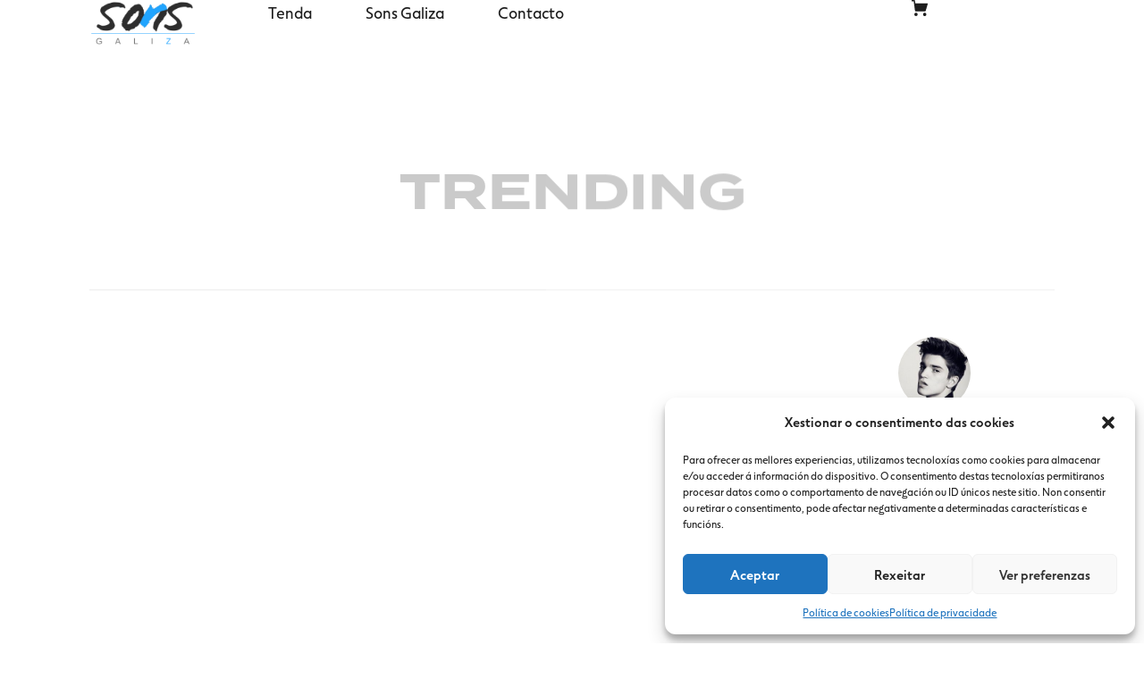

--- FILE ---
content_type: text/html; charset=UTF-8
request_url: https://tenda.sonsgaliza.gal/category/trending/
body_size: 27983
content:
<!DOCTYPE html>
<html dir="ltr" lang="gl-ES"
	prefix="og: https://ogp.me/ns#" >
<head>
    <meta http-equiv="Content-Type" content="text/html; charset=UTF-8" />
    <link rel="profile" href="//gmpg.org/xfn/11">
    <title>Trending - Sons Galiza</title>

		<!-- All in One SEO 4.3.6.1 - aioseo.com -->
		<meta name="robots" content="max-image-preview:large" />
		<link rel="canonical" href="https://tenda.sonsgaliza.gal/category/trending/" />
		<meta name="generator" content="All in One SEO (AIOSEO) 4.3.6.1 " />
		<script type="application/ld+json" class="aioseo-schema">
			{"@context":"https:\/\/schema.org","@graph":[{"@type":"BreadcrumbList","@id":"https:\/\/tenda.sonsgaliza.gal\/category\/trending\/#breadcrumblist","itemListElement":[{"@type":"ListItem","@id":"https:\/\/tenda.sonsgaliza.gal\/#listItem","position":1,"item":{"@type":"WebPage","@id":"https:\/\/tenda.sonsgaliza.gal\/","name":"Inicio","url":"https:\/\/tenda.sonsgaliza.gal\/"},"nextItem":"https:\/\/tenda.sonsgaliza.gal\/category\/trending\/#listItem"},{"@type":"ListItem","@id":"https:\/\/tenda.sonsgaliza.gal\/category\/trending\/#listItem","position":2,"item":{"@type":"WebPage","@id":"https:\/\/tenda.sonsgaliza.gal\/category\/trending\/","name":"Trending","url":"https:\/\/tenda.sonsgaliza.gal\/category\/trending\/"},"previousItem":"https:\/\/tenda.sonsgaliza.gal\/#listItem"}]},{"@type":"CollectionPage","@id":"https:\/\/tenda.sonsgaliza.gal\/category\/trending\/#collectionpage","url":"https:\/\/tenda.sonsgaliza.gal\/category\/trending\/","name":"Trending - Sons Galiza","inLanguage":"gl-ES","isPartOf":{"@id":"https:\/\/tenda.sonsgaliza.gal\/#website"},"breadcrumb":{"@id":"https:\/\/tenda.sonsgaliza.gal\/category\/trending\/#breadcrumblist"}},{"@type":"Organization","@id":"https:\/\/tenda.sonsgaliza.gal\/#organization","name":"Sons Galiza","url":"https:\/\/tenda.sonsgaliza.gal\/","logo":{"@type":"ImageObject","url":"https:\/\/tenda.sonsgaliza.gal\/wp-content\/uploads\/2023\/02\/sons-galiza-logo-e1449486695883.png","@id":"https:\/\/tenda.sonsgaliza.gal\/#organizationLogo","width":158,"height":70},"image":{"@id":"https:\/\/tenda.sonsgaliza.gal\/#organizationLogo"},"sameAs":["https:\/\/www.facebook.com\/sonsgaliza","https:\/\/twitter.com\/sonsgaliza","https:\/\/www.youtube.com\/channel\/UCTW0DqClEbv_urpnAnuvTcQ","https:\/\/soundcloud.com\/sonsgaliza"],"contactPoint":{"@type":"ContactPoint","telephone":"+34982813780","contactType":"Customer Support"}},{"@type":"WebSite","@id":"https:\/\/tenda.sonsgaliza.gal\/#website","url":"https:\/\/tenda.sonsgaliza.gal\/","name":"Sons Galiza","inLanguage":"gl-ES","publisher":{"@id":"https:\/\/tenda.sonsgaliza.gal\/#organization"}}]}
		</script>
		<!-- All in One SEO -->

<meta name="viewport" content="width=device-width, initial-scale=1.0, user-scalable=yes"><meta name="apple-mobile-web-app-capable" content="yes"><script>"undefined"!=typeof navigator&&(/(lighthouse|gtmetrix)/i.test(navigator.userAgent.toLocaleLowerCase())||/mozilla\/5\.0 \(x11; linux x86_64\)/i.test(navigator.userAgent.toLocaleLowerCase()))?document.documentElement.classList.add("isPageSpeed"):document.documentElement.classList.add("lasf-no_ps")</script><link rel='dns-prefetch' href='//www.googletagmanager.com' />
<link rel='dns-prefetch' href='//use.typekit.net' />
<link rel='dns-prefetch' href='//yorn.la-studioweb.com' />
<style id='wp-img-auto-sizes-contain-inline-css' type='text/css'>
img:is([sizes=auto i],[sizes^="auto," i]){contain-intrinsic-size:3000px 1500px}
/*# sourceURL=wp-img-auto-sizes-contain-inline-css */
</style>
<style id='wp-emoji-styles-inline-css' type='text/css'>

	img.wp-smiley, img.emoji {
		display: inline !important;
		border: none !important;
		box-shadow: none !important;
		height: 1em !important;
		width: 1em !important;
		margin: 0 0.07em !important;
		vertical-align: -0.1em !important;
		background: none !important;
		padding: 0 !important;
	}
/*# sourceURL=wp-emoji-styles-inline-css */
</style>
<link rel='stylesheet' id='wp-block-library-css' href='https://tenda.sonsgaliza.gal/wp-includes/css/dist/block-library/style.min.css?ver=fd22a95711958f1e6cabedcfa4a62916' type='text/css' media='all' />
<style id='global-styles-inline-css' type='text/css'>
:root{--wp--preset--aspect-ratio--square: 1;--wp--preset--aspect-ratio--4-3: 4/3;--wp--preset--aspect-ratio--3-4: 3/4;--wp--preset--aspect-ratio--3-2: 3/2;--wp--preset--aspect-ratio--2-3: 2/3;--wp--preset--aspect-ratio--16-9: 16/9;--wp--preset--aspect-ratio--9-16: 9/16;--wp--preset--color--black: #000000;--wp--preset--color--cyan-bluish-gray: #abb8c3;--wp--preset--color--white: #ffffff;--wp--preset--color--pale-pink: #f78da7;--wp--preset--color--vivid-red: #cf2e2e;--wp--preset--color--luminous-vivid-orange: #ff6900;--wp--preset--color--luminous-vivid-amber: #fcb900;--wp--preset--color--light-green-cyan: #7bdcb5;--wp--preset--color--vivid-green-cyan: #00d084;--wp--preset--color--pale-cyan-blue: #8ed1fc;--wp--preset--color--vivid-cyan-blue: #0693e3;--wp--preset--color--vivid-purple: #9b51e0;--wp--preset--color--yorn-theme-primary: #4E9054;--wp--preset--color--yorn-theme-secondary: #252525;--wp--preset--color--strong-magenta: #a156b4;--wp--preset--color--light-grayish-magenta: #d0a5db;--wp--preset--color--very-light-gray: #eee;--wp--preset--color--very-dark-gray: #444;--wp--preset--gradient--vivid-cyan-blue-to-vivid-purple: linear-gradient(135deg,rgb(6,147,227) 0%,rgb(155,81,224) 100%);--wp--preset--gradient--light-green-cyan-to-vivid-green-cyan: linear-gradient(135deg,rgb(122,220,180) 0%,rgb(0,208,130) 100%);--wp--preset--gradient--luminous-vivid-amber-to-luminous-vivid-orange: linear-gradient(135deg,rgb(252,185,0) 0%,rgb(255,105,0) 100%);--wp--preset--gradient--luminous-vivid-orange-to-vivid-red: linear-gradient(135deg,rgb(255,105,0) 0%,rgb(207,46,46) 100%);--wp--preset--gradient--very-light-gray-to-cyan-bluish-gray: linear-gradient(135deg,rgb(238,238,238) 0%,rgb(169,184,195) 100%);--wp--preset--gradient--cool-to-warm-spectrum: linear-gradient(135deg,rgb(74,234,220) 0%,rgb(151,120,209) 20%,rgb(207,42,186) 40%,rgb(238,44,130) 60%,rgb(251,105,98) 80%,rgb(254,248,76) 100%);--wp--preset--gradient--blush-light-purple: linear-gradient(135deg,rgb(255,206,236) 0%,rgb(152,150,240) 100%);--wp--preset--gradient--blush-bordeaux: linear-gradient(135deg,rgb(254,205,165) 0%,rgb(254,45,45) 50%,rgb(107,0,62) 100%);--wp--preset--gradient--luminous-dusk: linear-gradient(135deg,rgb(255,203,112) 0%,rgb(199,81,192) 50%,rgb(65,88,208) 100%);--wp--preset--gradient--pale-ocean: linear-gradient(135deg,rgb(255,245,203) 0%,rgb(182,227,212) 50%,rgb(51,167,181) 100%);--wp--preset--gradient--electric-grass: linear-gradient(135deg,rgb(202,248,128) 0%,rgb(113,206,126) 100%);--wp--preset--gradient--midnight: linear-gradient(135deg,rgb(2,3,129) 0%,rgb(40,116,252) 100%);--wp--preset--font-size--small: 13px;--wp--preset--font-size--medium: 20px;--wp--preset--font-size--large: 36px;--wp--preset--font-size--x-large: 42px;--wp--preset--spacing--20: 0.44rem;--wp--preset--spacing--30: 0.67rem;--wp--preset--spacing--40: 1rem;--wp--preset--spacing--50: 1.5rem;--wp--preset--spacing--60: 2.25rem;--wp--preset--spacing--70: 3.38rem;--wp--preset--spacing--80: 5.06rem;--wp--preset--shadow--natural: 6px 6px 9px rgba(0, 0, 0, 0.2);--wp--preset--shadow--deep: 12px 12px 50px rgba(0, 0, 0, 0.4);--wp--preset--shadow--sharp: 6px 6px 0px rgba(0, 0, 0, 0.2);--wp--preset--shadow--outlined: 6px 6px 0px -3px rgb(255, 255, 255), 6px 6px rgb(0, 0, 0);--wp--preset--shadow--crisp: 6px 6px 0px rgb(0, 0, 0);}:where(.is-layout-flex){gap: 0.5em;}:where(.is-layout-grid){gap: 0.5em;}body .is-layout-flex{display: flex;}.is-layout-flex{flex-wrap: wrap;align-items: center;}.is-layout-flex > :is(*, div){margin: 0;}body .is-layout-grid{display: grid;}.is-layout-grid > :is(*, div){margin: 0;}:where(.wp-block-columns.is-layout-flex){gap: 2em;}:where(.wp-block-columns.is-layout-grid){gap: 2em;}:where(.wp-block-post-template.is-layout-flex){gap: 1.25em;}:where(.wp-block-post-template.is-layout-grid){gap: 1.25em;}.has-black-color{color: var(--wp--preset--color--black) !important;}.has-cyan-bluish-gray-color{color: var(--wp--preset--color--cyan-bluish-gray) !important;}.has-white-color{color: var(--wp--preset--color--white) !important;}.has-pale-pink-color{color: var(--wp--preset--color--pale-pink) !important;}.has-vivid-red-color{color: var(--wp--preset--color--vivid-red) !important;}.has-luminous-vivid-orange-color{color: var(--wp--preset--color--luminous-vivid-orange) !important;}.has-luminous-vivid-amber-color{color: var(--wp--preset--color--luminous-vivid-amber) !important;}.has-light-green-cyan-color{color: var(--wp--preset--color--light-green-cyan) !important;}.has-vivid-green-cyan-color{color: var(--wp--preset--color--vivid-green-cyan) !important;}.has-pale-cyan-blue-color{color: var(--wp--preset--color--pale-cyan-blue) !important;}.has-vivid-cyan-blue-color{color: var(--wp--preset--color--vivid-cyan-blue) !important;}.has-vivid-purple-color{color: var(--wp--preset--color--vivid-purple) !important;}.has-black-background-color{background-color: var(--wp--preset--color--black) !important;}.has-cyan-bluish-gray-background-color{background-color: var(--wp--preset--color--cyan-bluish-gray) !important;}.has-white-background-color{background-color: var(--wp--preset--color--white) !important;}.has-pale-pink-background-color{background-color: var(--wp--preset--color--pale-pink) !important;}.has-vivid-red-background-color{background-color: var(--wp--preset--color--vivid-red) !important;}.has-luminous-vivid-orange-background-color{background-color: var(--wp--preset--color--luminous-vivid-orange) !important;}.has-luminous-vivid-amber-background-color{background-color: var(--wp--preset--color--luminous-vivid-amber) !important;}.has-light-green-cyan-background-color{background-color: var(--wp--preset--color--light-green-cyan) !important;}.has-vivid-green-cyan-background-color{background-color: var(--wp--preset--color--vivid-green-cyan) !important;}.has-pale-cyan-blue-background-color{background-color: var(--wp--preset--color--pale-cyan-blue) !important;}.has-vivid-cyan-blue-background-color{background-color: var(--wp--preset--color--vivid-cyan-blue) !important;}.has-vivid-purple-background-color{background-color: var(--wp--preset--color--vivid-purple) !important;}.has-black-border-color{border-color: var(--wp--preset--color--black) !important;}.has-cyan-bluish-gray-border-color{border-color: var(--wp--preset--color--cyan-bluish-gray) !important;}.has-white-border-color{border-color: var(--wp--preset--color--white) !important;}.has-pale-pink-border-color{border-color: var(--wp--preset--color--pale-pink) !important;}.has-vivid-red-border-color{border-color: var(--wp--preset--color--vivid-red) !important;}.has-luminous-vivid-orange-border-color{border-color: var(--wp--preset--color--luminous-vivid-orange) !important;}.has-luminous-vivid-amber-border-color{border-color: var(--wp--preset--color--luminous-vivid-amber) !important;}.has-light-green-cyan-border-color{border-color: var(--wp--preset--color--light-green-cyan) !important;}.has-vivid-green-cyan-border-color{border-color: var(--wp--preset--color--vivid-green-cyan) !important;}.has-pale-cyan-blue-border-color{border-color: var(--wp--preset--color--pale-cyan-blue) !important;}.has-vivid-cyan-blue-border-color{border-color: var(--wp--preset--color--vivid-cyan-blue) !important;}.has-vivid-purple-border-color{border-color: var(--wp--preset--color--vivid-purple) !important;}.has-vivid-cyan-blue-to-vivid-purple-gradient-background{background: var(--wp--preset--gradient--vivid-cyan-blue-to-vivid-purple) !important;}.has-light-green-cyan-to-vivid-green-cyan-gradient-background{background: var(--wp--preset--gradient--light-green-cyan-to-vivid-green-cyan) !important;}.has-luminous-vivid-amber-to-luminous-vivid-orange-gradient-background{background: var(--wp--preset--gradient--luminous-vivid-amber-to-luminous-vivid-orange) !important;}.has-luminous-vivid-orange-to-vivid-red-gradient-background{background: var(--wp--preset--gradient--luminous-vivid-orange-to-vivid-red) !important;}.has-very-light-gray-to-cyan-bluish-gray-gradient-background{background: var(--wp--preset--gradient--very-light-gray-to-cyan-bluish-gray) !important;}.has-cool-to-warm-spectrum-gradient-background{background: var(--wp--preset--gradient--cool-to-warm-spectrum) !important;}.has-blush-light-purple-gradient-background{background: var(--wp--preset--gradient--blush-light-purple) !important;}.has-blush-bordeaux-gradient-background{background: var(--wp--preset--gradient--blush-bordeaux) !important;}.has-luminous-dusk-gradient-background{background: var(--wp--preset--gradient--luminous-dusk) !important;}.has-pale-ocean-gradient-background{background: var(--wp--preset--gradient--pale-ocean) !important;}.has-electric-grass-gradient-background{background: var(--wp--preset--gradient--electric-grass) !important;}.has-midnight-gradient-background{background: var(--wp--preset--gradient--midnight) !important;}.has-small-font-size{font-size: var(--wp--preset--font-size--small) !important;}.has-medium-font-size{font-size: var(--wp--preset--font-size--medium) !important;}.has-large-font-size{font-size: var(--wp--preset--font-size--large) !important;}.has-x-large-font-size{font-size: var(--wp--preset--font-size--x-large) !important;}
/*# sourceURL=global-styles-inline-css */
</style>

<style id='classic-theme-styles-inline-css' type='text/css'>
/*! This file is auto-generated */
.wp-block-button__link{color:#fff;background-color:#32373c;border-radius:9999px;box-shadow:none;text-decoration:none;padding:calc(.667em + 2px) calc(1.333em + 2px);font-size:1.125em}.wp-block-file__button{background:#32373c;color:#fff;text-decoration:none}
/*# sourceURL=/wp-includes/css/classic-themes.min.css */
</style>
<link rel='stylesheet' id='contact-form-7-css' href='https://tenda.sonsgaliza.gal/wp-content/plugins/contact-form-7/includes/css/styles.css?ver=5.7.6' type='text/css' media='all' />
<style id='woocommerce-inline-inline-css' type='text/css'>
.woocommerce form .form-row .required { visibility: visible; }
/*# sourceURL=woocommerce-inline-inline-css */
</style>
<link rel='stylesheet' id='cmplz-general-css' href='https://tenda.sonsgaliza.gal/wp-content/plugins/complianz-gdpr/assets/css/cookieblocker.min.css?ver=6.4.3' type='text/css' media='all' />
<link rel='stylesheet' id='yorn-font-lastudioicon-css' href='https://tenda.sonsgaliza.gal/wp-content/themes/yorn/assets/css/lastudioicon.min.css?ver=1.0.0' type='text/css' media='all' />
<link rel='stylesheet' id='yorn-theme-css' href='https://tenda.sonsgaliza.gal/wp-content/themes/yorn/style.min.css?ver=1.0.0' type='text/css' media='all' />
<link rel='stylesheet' id='yorn-woocommerce-css' href='https://tenda.sonsgaliza.gal/wp-content/themes/yorn/assets/css/woocommerce.min.css?ver=1.0.0' type='text/css' media='all' />
<style id='yorn-woocommerce-inline-css' type='text/css'>
.lds-ripple{display:inline-block;position:relative;width:64px;height:64px}.lds-ripple div{position:absolute;border:4px solid #fff;opacity:1;border-radius:50%;animation:lds-ripple 1s cubic-bezier(0, 0.2, 0.8, 1) infinite}.lds-ripple div:nth-child(2){animation-delay:-0.5s}@keyframes lds-ripple{0%{top:28px;left:28px;width:0;height:0;opacity:1}100%{top:-1px;left:-1px;width:58px;height:58px;opacity:0}}.site-loading .la-image-loading{opacity:1;visibility:visible}.la-image-loading.spinner-custom .content img{width:150px;margin:0 auto}.la-image-loading{opacity:0;position:fixed;left:0;top:0;right:0;bottom:0;overflow:hidden;transition:all .3s ease-in-out;visibility:hidden;z-index:9;background-color:#fff;color:#181818}.la-image-loading .content{position:absolute;top:50%;left:50%;transform:translate(-50%,-50%);display:-ms-flexbox;display:flex;-ms-flex-wrap:wrap;flex-flow:column wrap;-webkit-flex-flow:column wrap;justify-content:center;-webkit-justify-content:center;align-items:center;-webkit-align-items:center}.la-loader.spinner1{width:40px;height:40px;margin:5px;display:block;box-shadow:0 0 20px 0 rgba(0, 0, 0, 0.15);animation:la-rotateplane 1.2s infinite ease-in-out;border-radius:3px}.la-loader.spinner2{width:40px;height:40px;margin:5px;box-shadow:0 0 20px 0 rgba(0, 0, 0, 0.15);border-radius:100%;animation:la-scaleout 1.0s infinite ease-in-out}.la-loader.spinner3{width:70px;text-align:center}.la-loader.spinner3 [class*="bounce"]{width:18px;height:18px;box-shadow:0 0 20px 0 rgba(0, 0, 0, 0.15);border-radius:100%;display:inline-block;animation:la-bouncedelay 1.4s infinite ease-in-out;animation-fill-mode:both}.la-loader.spinner3 .bounce1{animation-delay:-.32s}.la-loader.spinner3 .bounce2{animation-delay:-.16s}.la-loader.spinner4{margin:5px;width:40px;height:40px;text-align:center;animation:la-rotate 2.0s infinite linear}.la-loader.spinner4 [class*="dot"]{width:60%;height:60%;display:inline-block;position:absolute;top:0;border-radius:100%;animation:la-bounce 2.0s infinite ease-in-out;box-shadow:0 0 20px 0 rgba(0, 0, 0, 0.15)}.la-loader.spinner4 .dot2{top:auto;bottom:0;animation-delay:-1.0s}.la-loader.spinner5{margin:5px;width:40px;height:40px}.la-loader.spinner5 div{width:33%;height:33%;float:left;animation:la-cubeGridScaleDelay 1.3s infinite ease-in-out}.la-loader.spinner5 div:nth-child(1), .la-loader.spinner5 div:nth-child(5), .la-loader.spinner5 div:nth-child(9){animation-delay:.2s}.la-loader.spinner5 div:nth-child(2), .la-loader.spinner5 div:nth-child(6){animation-delay:.3s}.la-loader.spinner5 div:nth-child(3){animation-delay:.4s}.la-loader.spinner5 div:nth-child(4), .la-loader.spinner5 div:nth-child(8){animation-delay:.1s}.la-loader.spinner5 div:nth-child(7){animation-delay:0s}@keyframes la-rotateplane{0%{transform:perspective(120px) rotateX(0deg) rotateY(0deg)}50%{transform:perspective(120px) rotateX(-180.1deg) rotateY(0deg)}100%{transform:perspective(120px) rotateX(-180deg) rotateY(-179.9deg)}}@keyframes la-scaleout{0%{transform:scale(0)}100%{transform:scale(1);opacity:0}}@keyframes la-bouncedelay{0%, 80%, 100%{transform:scale(0)}40%{transform:scale(1)}}@keyframes la-rotate{100%{transform:rotate(360deg)}}@keyframes la-bounce{0%, 100%{transform:scale(0)}50%{transform:scale(1)}}@keyframes la-cubeGridScaleDelay{0%{transform:scale3d(1, 1, 1)}35%{transform:scale3d(0, 0, 1)}70%{transform:scale3d(1, 1, 1)}100%{transform:scale3d(1, 1, 1)}}.la-loader.spinner1,.la-loader.spinner2,.la-loader.spinner3 [class*="bounce"],.la-loader.spinner4 [class*="dot"],.la-loader.spinner5 div{background-color:var(--theme-primary-color, #F55555)}.la-loader-ss{width:200px;display:block;height:2px;background-color:#D8D8D8;margin-top:20px;position:relative;text-align:center}.la-loader-ss:before{content:'';position:absolute;left:0;top:0;height:100%;background-color:var(--theme-primary-color, #F55555);width:var(--theme-loading-progress, 0%)}.la-loader-ss:after{content:attr(data-progress-text);font-size:14px;padding-top:10px}.body-loaded .la-loader-ss:after{content:'100%'}.body-loaded .la-loader-ss:before{width:100%}.site-loading.body-loaded .la-loader-ss:after{content:'0%'}.site-loading.body-loaded .la-loader-ss:before{width:0}.isPageSpeed .la-image-loading,body > div.pace{display:none;visibility:hidden;content-visibility:hidden}body:not(.dom-completely-loaded) .elementor-top-section ~ .elementor-top-section{background-image:none !important}.isPageSpeed .lakit-site-wrapper > [data-elementor-type]:nth-child(2) .elementor-top-section + .elementor-top-section ~ .elementor-top-section,.isPageSpeed .elementor-location-footer{content-visibility:hidden;visibility:hidden;margin:0;padding:0}.isPageSpeed body:not(.dom-completely-loaded) .lakit-logo .lakit-logo__t{display:none !important}.isPageSpeed body:not(.dom-completely-loaded) .lakit-logo .lakit-logo__n{display:inherit !important}
/*# sourceURL=yorn-woocommerce-inline-css */
</style>
<link rel='stylesheet' id='lastudio-kit-base-css' href='https://tenda.sonsgaliza.gal/wp-content/plugins/lastudio-element-kit/assets/css/lastudio-kit-base.css?ver=1.3.1.1' type='text/css' media='all' />
<link rel='stylesheet' id='lastudio-kit-woocommerce-css' href='https://tenda.sonsgaliza.gal/wp-content/plugins/lastudio-element-kit/assets/css/lastudio-kit-woocommerce.css?ver=1.3.1.1' type='text/css' media='all' />
<link rel='stylesheet' id='lakit-custom-font-termina-css' href='https://use.typekit.net/exa1bkp.css' type='text/css' media='all' />
<link rel='stylesheet' id='lakit-custom-font-portillobryant-css' href='https://yorn.la-studioweb.com/fonts/style.css' type='text/css' media='all' />
<link rel='stylesheet' id='elementor-icons-css' href='https://tenda.sonsgaliza.gal/wp-content/plugins/elementor/assets/lib/eicons/css/elementor-icons.min.css?ver=5.20.0' type='text/css' media='all' />
<link rel='stylesheet' id='elementor-frontend-css' href='https://tenda.sonsgaliza.gal/wp-content/uploads/elementor/css/custom-frontend-lite.min.css?ver=1683627322' type='text/css' media='all' />
<style id='elementor-frontend-inline-css' type='text/css'>
:root{--lakit-adminbar-height: 0px}@media(min-width:768px){.lakit-vheader--hidemobile.lakit--is-vheader{position:relative}.lakit-vheader--hidemobile.lakit--is-vheader.lakit-vheader-pleft{padding-left:var(--lakit-vheader-width)}.lakit-vheader--hidemobile.lakit--is-vheader.lakit-vheader-pright{padding-right:var(--lakit-vheader-width)}.lakit-vheader--hidemobile.lakit--is-vheader>.elementor-location-header.elementor-edit-area{position:static}.lakit-vheader--hidemobile.lakit--is-vheader>.elementor-location-header>.elementor-element:first-child,.lakit-vheader--hidemobile.lakit--is-vheader>.elementor-location-header>.elementor-section-wrap>.elementor-element:first-child{position:absolute;top:0;bottom:0;width:var(--lakit-vheader-width);height:auto;z-index:3;min-height:calc(100vh - var(--lakit-adminbar-height))}.lakit-vheader--hidemobile.lakit--is-vheader.lakit-vheader-pleft>.elementor-location-header>.elementor-section-wrap>.elementor-top-section:first-child,.lakit-vheader--hidemobile.lakit--is-vheader.lakit-vheader-pleft>.elementor-location-header>.elementor-top-section:first-child{left:0}.lakit-vheader--hidemobile.lakit--is-vheader.lakit-vheader-pright>.elementor-location-header>.elementor-section-wrap>.elementor-top-section:first-child,.lakit-vheader--hidemobile.lakit--is-vheader.lakit-vheader-pright>.elementor-location-header>.elementor-top-section:first-child{right:0}.lakit-vheader--hidemobile.lakit--is-vheader>.elementor-location-header>.elementor-section-wrap>.elementor-top-section:first-child>.elementor-container,.lakit-vheader--hidemobile.lakit--is-vheader>.elementor-location-header>.elementor-top-section:first-child>.elementor-container{flex-flow:row wrap;height:auto;position:sticky;top:var(--lakit-adminbar-height);left:0;min-height:calc(100vh - var(--lakit-adminbar-height))}.lakit-vheader--hidemobile.lakit--is-vheader>.elementor-location-header>.elementor-section-wrap>.elementor-top-section:first-child>.elementor-container>.elementor-column,.lakit-vheader--hidemobile.lakit--is-vheader>.elementor-location-header>.elementor-top-section:first-child>.elementor-container>.elementor-column{width:100%}.lakit-vheader--hidemobile.lakit--is-vheader>.elementor-location-header>.e-con:first-child,.lakit-vheader--hidemobile.lakit--is-vheader>.elementor-location-header>.elementor-section-wrap>.e-con:first-child{display:block}}@media(min-width:992px){.lakit-vheader--hidemobile_extra.lakit--is-vheader{position:relative}.lakit-vheader--hidemobile_extra.lakit--is-vheader.lakit-vheader-pleft{padding-left:var(--lakit-vheader-width)}.lakit-vheader--hidemobile_extra.lakit--is-vheader.lakit-vheader-pright{padding-right:var(--lakit-vheader-width)}.lakit-vheader--hidemobile_extra.lakit--is-vheader>.elementor-location-header.elementor-edit-area{position:static}.lakit-vheader--hidemobile_extra.lakit--is-vheader>.elementor-location-header>.elementor-element:first-child,.lakit-vheader--hidemobile_extra.lakit--is-vheader>.elementor-location-header>.elementor-section-wrap>.elementor-element:first-child{position:absolute;top:0;bottom:0;width:var(--lakit-vheader-width);height:auto;z-index:3;min-height:calc(100vh - var(--lakit-adminbar-height))}.lakit-vheader--hidemobile_extra.lakit--is-vheader.lakit-vheader-pleft>.elementor-location-header>.elementor-section-wrap>.elementor-top-section:first-child,.lakit-vheader--hidemobile_extra.lakit--is-vheader.lakit-vheader-pleft>.elementor-location-header>.elementor-top-section:first-child{left:0}.lakit-vheader--hidemobile_extra.lakit--is-vheader.lakit-vheader-pright>.elementor-location-header>.elementor-section-wrap>.elementor-top-section:first-child,.lakit-vheader--hidemobile_extra.lakit--is-vheader.lakit-vheader-pright>.elementor-location-header>.elementor-top-section:first-child{right:0}.lakit-vheader--hidemobile_extra.lakit--is-vheader>.elementor-location-header>.elementor-section-wrap>.elementor-top-section:first-child>.elementor-container,.lakit-vheader--hidemobile_extra.lakit--is-vheader>.elementor-location-header>.elementor-top-section:first-child>.elementor-container{flex-flow:row wrap;height:auto;position:sticky;top:var(--lakit-adminbar-height);left:0;min-height:calc(100vh - var(--lakit-adminbar-height))}.lakit-vheader--hidemobile_extra.lakit--is-vheader>.elementor-location-header>.elementor-section-wrap>.elementor-top-section:first-child>.elementor-container>.elementor-column,.lakit-vheader--hidemobile_extra.lakit--is-vheader>.elementor-location-header>.elementor-top-section:first-child>.elementor-container>.elementor-column{width:100%}.lakit-vheader--hidemobile_extra.lakit--is-vheader>.elementor-location-header>.e-con:first-child,.lakit-vheader--hidemobile_extra.lakit--is-vheader>.elementor-location-header>.elementor-section-wrap>.e-con:first-child{display:block}}@media(min-width:1280px){.lakit-vheader--hidetablet.lakit--is-vheader{position:relative}.lakit-vheader--hidetablet.lakit--is-vheader.lakit-vheader-pleft{padding-left:var(--lakit-vheader-width)}.lakit-vheader--hidetablet.lakit--is-vheader.lakit-vheader-pright{padding-right:var(--lakit-vheader-width)}.lakit-vheader--hidetablet.lakit--is-vheader>.elementor-location-header.elementor-edit-area{position:static}.lakit-vheader--hidetablet.lakit--is-vheader>.elementor-location-header>.elementor-element:first-child,.lakit-vheader--hidetablet.lakit--is-vheader>.elementor-location-header>.elementor-section-wrap>.elementor-element:first-child{position:absolute;top:0;bottom:0;width:var(--lakit-vheader-width);height:auto;z-index:3;min-height:calc(100vh - var(--lakit-adminbar-height))}.lakit-vheader--hidetablet.lakit--is-vheader.lakit-vheader-pleft>.elementor-location-header>.elementor-section-wrap>.elementor-top-section:first-child,.lakit-vheader--hidetablet.lakit--is-vheader.lakit-vheader-pleft>.elementor-location-header>.elementor-top-section:first-child{left:0}.lakit-vheader--hidetablet.lakit--is-vheader.lakit-vheader-pright>.elementor-location-header>.elementor-section-wrap>.elementor-top-section:first-child,.lakit-vheader--hidetablet.lakit--is-vheader.lakit-vheader-pright>.elementor-location-header>.elementor-top-section:first-child{right:0}.lakit-vheader--hidetablet.lakit--is-vheader>.elementor-location-header>.elementor-section-wrap>.elementor-top-section:first-child>.elementor-container,.lakit-vheader--hidetablet.lakit--is-vheader>.elementor-location-header>.elementor-top-section:first-child>.elementor-container{flex-flow:row wrap;height:auto;position:sticky;top:var(--lakit-adminbar-height);left:0;min-height:calc(100vh - var(--lakit-adminbar-height))}.lakit-vheader--hidetablet.lakit--is-vheader>.elementor-location-header>.elementor-section-wrap>.elementor-top-section:first-child>.elementor-container>.elementor-column,.lakit-vheader--hidetablet.lakit--is-vheader>.elementor-location-header>.elementor-top-section:first-child>.elementor-container>.elementor-column{width:100%}.lakit-vheader--hidetablet.lakit--is-vheader>.elementor-location-header>.e-con:first-child,.lakit-vheader--hidetablet.lakit--is-vheader>.elementor-location-header>.elementor-section-wrap>.e-con:first-child{display:block}}.col-mob-1,.col-mob-2,.col-mob-3,.col-mob-4,.col-mob-5,.col-mob-6,.col-mob-7,.col-mob-8,.col-mob-9,.col-mob-10,.col-tabp-1,.col-tabp-2,.col-tabp-3,.col-tabp-4,.col-tabp-5,.col-tabp-6,.col-tabp-7,.col-tabp-8,.col-tabp-9,.col-tabp-10,.col-tab-1,.col-tab-2,.col-tab-3,.col-tab-4,.col-tab-5,.col-tab-6,.col-tab-7,.col-tab-8,.col-tab-9,.col-tab-10,.col-lap-1,.col-lap-2,.col-lap-3,.col-lap-4,.col-lap-5,.col-lap-6,.col-lap-7,.col-lap-8,.col-lap-9,.col-lap-10,.col-desk-1,.col-desk-2,.col-desk-3,.col-desk-4,.col-desk-5,.col-desk-6,.col-desk-7,.col-desk-8,.col-desk-9,.col-desk-10{position:relative;min-height:1px;padding:10px;box-sizing:border-box;width:100%}.col-mob-1{flex:0 0 calc(100%/1);max-width:calc(100%/1)}.col-mob-2{flex:0 0 calc(100%/2);max-width:calc(100%/2)}.col-mob-3{flex:0 0 calc(100%/3);max-width:calc(100%/3)}.col-mob-4{flex:0 0 calc(100%/4);max-width:calc(100%/4)}.col-mob-5{flex:0 0 calc(100%/5);max-width:calc(100%/5)}.col-mob-6{flex:0 0 calc(100%/6);max-width:calc(100%/6)}.col-mob-7{flex:0 0 calc(100%/7);max-width:calc(100%/7)}.col-mob-8{flex:0 0 calc(100%/8);max-width:calc(100%/8)}.col-mob-9{flex:0 0 calc(100%/9);max-width:calc(100%/9)}.col-mob-10{flex:0 0 calc(100%/10);max-width:calc(100%/10)}@media(min-width:768px){.col-tabp-1{flex:0 0 calc(100%/1);max-width:calc(100%/1)}.col-tabp-2{flex:0 0 calc(100%/2);max-width:calc(100%/2)}.col-tabp-3{flex:0 0 calc(100%/3);max-width:calc(100%/3)}.col-tabp-4{flex:0 0 calc(100%/4);max-width:calc(100%/4)}.col-tabp-5{flex:0 0 calc(100%/5);max-width:calc(100%/5)}.col-tabp-6{flex:0 0 calc(100%/6);max-width:calc(100%/6)}.col-tabp-7{flex:0 0 calc(100%/7);max-width:calc(100%/7)}.col-tabp-8{flex:0 0 calc(100%/8);max-width:calc(100%/8)}.col-tabp-9{flex:0 0 calc(100%/9);max-width:calc(100%/9)}.col-tabp-10{flex:0 0 calc(100%/10);max-width:calc(100%/10)}}@media(min-width:992px){.col-tab-1{flex:0 0 calc(100%/1);max-width:calc(100%/1)}.col-tab-2{flex:0 0 calc(100%/2);max-width:calc(100%/2)}.col-tab-3{flex:0 0 calc(100%/3);max-width:calc(100%/3)}.col-tab-4{flex:0 0 calc(100%/4);max-width:calc(100%/4)}.col-tab-5{flex:0 0 calc(100%/5);max-width:calc(100%/5)}.col-tab-6{flex:0 0 calc(100%/6);max-width:calc(100%/6)}.col-tab-7{flex:0 0 calc(100%/7);max-width:calc(100%/7)}.col-tab-8{flex:0 0 calc(100%/8);max-width:calc(100%/8)}.col-tab-9{flex:0 0 calc(100%/9);max-width:calc(100%/9)}.col-tab-10{flex:0 0 calc(100%/10);max-width:calc(100%/10)}}@media(min-width:1280px){.col-lap-1{flex:0 0 calc(100%/1);max-width:calc(100%/1)}.col-lap-2{flex:0 0 calc(100%/2);max-width:calc(100%/2)}.col-lap-3{flex:0 0 calc(100%/3);max-width:calc(100%/3)}.col-lap-4{flex:0 0 calc(100%/4);max-width:calc(100%/4)}.col-lap-5{flex:0 0 calc(100%/5);max-width:calc(100%/5)}.col-lap-6{flex:0 0 calc(100%/6);max-width:calc(100%/6)}.col-lap-7{flex:0 0 calc(100%/7);max-width:calc(100%/7)}.col-lap-8{flex:0 0 calc(100%/8);max-width:calc(100%/8)}.col-lap-9{flex:0 0 calc(100%/9);max-width:calc(100%/9)}.col-lap-10{flex:0 0 calc(100%/10);max-width:calc(100%/10)}}@media(min-width:1731px){.col-desk-1{flex:0 0 calc(100%/1);max-width:calc(100%/1)}.col-desk-2{flex:0 0 calc(100%/2);max-width:calc(100%/2)}.col-desk-3{flex:0 0 calc(100%/3);max-width:calc(100%/3)}.col-desk-4{flex:0 0 calc(100%/4);max-width:calc(100%/4)}.col-desk-5{flex:0 0 calc(100%/5);max-width:calc(100%/5)}.col-desk-6{flex:0 0 calc(100%/6);max-width:calc(100%/6)}.col-desk-7{flex:0 0 calc(100%/7);max-width:calc(100%/7)}.col-desk-8{flex:0 0 calc(100%/8);max-width:calc(100%/8)}.col-desk-9{flex:0 0 calc(100%/9);max-width:calc(100%/9)}.col-desk-10{flex:0 0 calc(100%/10);max-width:calc(100%/10)}}@media(max-width: 1730px){.elementor-element.lakit-col-width-auto-laptop{width:auto!important}.elementor-element.lakit-col-width-auto-laptop.lakit-col-align-left{margin-right:auto}.elementor-element.lakit-col-width-auto-laptop.lakit-col-align-right{margin-left:auto}.elementor-element.lakit-col-width-auto-laptop.lakit-col-align-center{margin-left:auto;margin-right:auto}}@media(max-width: 1279px){.elementor-element.lakit-col-width-auto-tablet{width:auto!important}.elementor-element.lakit-col-width-auto-tablet.lakit-col-align-left{margin-right:auto}.elementor-element.lakit-col-width-auto-tablet.lakit-col-align-right{margin-left:auto}.elementor-element.lakit-col-width-auto-tablet.lakit-col-align-center{margin-left:auto;margin-right:auto}}@media(max-width: 991px){.elementor-element.lakit-col-width-auto-mobile_extra{width:auto!important}.elementor-element.lakit-col-width-auto-mobile_extra.lakit-col-align-left{margin-right:auto}.elementor-element.lakit-col-width-auto-mobile_extra.lakit-col-align-right{margin-left:auto}.elementor-element.lakit-col-width-auto-mobile_extra.lakit-col-align-center{margin-left:auto;margin-right:auto}}@media(max-width: 767px){.elementor-element.lakit-col-width-auto-mobile{width:auto!important}.elementor-element.lakit-col-width-auto-mobile.lakit-col-align-left{margin-right:auto}.elementor-element.lakit-col-width-auto-mobile.lakit-col-align-right{margin-left:auto}.elementor-element.lakit-col-width-auto-mobile.lakit-col-align-center{margin-left:auto;margin-right:auto}}
@keyframes lakitShortFadeInDown{from{opacity:0;transform:translate3d(0,-50px,0)}to{opacity:1;transform:none}}.lakitShortFadeInDown{animation-name:lakitShortFadeInDown}@keyframes lakitShortFadeInUp{from{opacity:0;transform:translate3d(0,50px,0)}to{opacity:1;transform:none}}.lakitShortFadeInUp{animation-name:lakitShortFadeInUp}@keyframes lakitShortFadeInLeft{from{opacity:0;transform:translate3d(-50px,0,0)}to{opacity:1;transform:none}}.lakitShortFadeInLeft{animation-name:lakitShortFadeInLeft}@keyframes lakitShortFadeInRight{from{opacity:0;transform:translate3d(50px,0,0)}to{opacity:1;transform:none}}.lakitShortFadeInRight{animation-name:lakitShortFadeInRight}
/*# sourceURL=elementor-frontend-inline-css */
</style>
<link rel='stylesheet' id='swiper-css' href='https://tenda.sonsgaliza.gal/wp-content/plugins/elementor/assets/lib/swiper/v8/css/swiper.min.css?ver=8.4.5' type='text/css' media='all' />
<link rel='stylesheet' id='elementor-post-10-css' href='https://tenda.sonsgaliza.gal/wp-content/uploads/elementor/css/post-10.css?ver=1683627320' type='text/css' media='all' />
<link rel='stylesheet' id='elementor-post-222-css' href='https://tenda.sonsgaliza.gal/wp-content/uploads/elementor/css/post-222.css?ver=1683627320' type='text/css' media='all' />
<link rel='stylesheet' id='elementor-post-309-css' href='https://tenda.sonsgaliza.gal/wp-content/uploads/elementor/css/post-309.css?ver=1714027306' type='text/css' media='all' />
<link rel='stylesheet' id='elementor-post-2259-css' href='https://tenda.sonsgaliza.gal/wp-content/uploads/elementor/css/post-2259.css?ver=1683685085' type='text/css' media='all' />
<link rel='stylesheet' id='yorn-child-style-css' href='https://tenda.sonsgaliza.gal/wp-content/themes/yorn-child/style.css?ver=1.0.0' type='text/css' media='all' />
<link rel='stylesheet' id='elementor-icons-shared-0-css' href='https://tenda.sonsgaliza.gal/wp-content/plugins/elementor/assets/lib/font-awesome/css/fontawesome.min.css?ver=5.15.3' type='text/css' media='all' />
<link rel='stylesheet' id='elementor-icons-fa-brands-css' href='https://tenda.sonsgaliza.gal/wp-content/plugins/elementor/assets/lib/font-awesome/css/brands.min.css?ver=5.15.3' type='text/css' media='all' />
<script data-lastudiopagespeed-action="reorder" type="javascript/blocked" data-src="https://tenda.sonsgaliza.gal/wp-includes/js/jquery/jquery.min.js?ver=3.7.1" id="jquery-core-js"></script>
<script data-lastudiopagespeed-action="reorder" type="javascript/blocked" data-src="https://tenda.sonsgaliza.gal/wp-includes/js/jquery/jquery-migrate.min.js?ver=3.4.1" id="jquery-migrate-js"></script>

<!-- Google tag (gtag.js) snippet added by Site Kit -->

<!-- Fragmento de código de Google Analytics engadido por Site Kit -->
<script data-lastudiopagespeed-action="reorder" type="javascript/blocked" data-src="https://www.googletagmanager.com/gtag/js?id=GT-K8M2DK9P" id="google_gtagjs-js" async></script>
<script data-lastudiopagespeed-action="reorder" type="javascript/blocked" id="google_gtagjs-js-after">
/* <![CDATA[ */
window.dataLayer = window.dataLayer || [];function gtag(){dataLayer.push(arguments);}
gtag("set","linker",{"domains":["tenda.sonsgaliza.gal"]});
gtag("js", new Date());
gtag("set", "developer_id.dZTNiMT", true);
gtag("config", "GT-K8M2DK9P");
//# sourceURL=google_gtagjs-js-after
/* ]]> */
</script>

<!-- End Google tag (gtag.js) snippet added by Site Kit -->
<link rel="https://api.w.org/" href="https://tenda.sonsgaliza.gal/wp-json/" /><link rel="alternate" title="JSON" type="application/json" href="https://tenda.sonsgaliza.gal/wp-json/wp/v2/categories/60" /><link rel="EditURI" type="application/rsd+xml" title="RSD" href="https://tenda.sonsgaliza.gal/xmlrpc.php?rsd" />

<meta name="generator" content="Site Kit by Google 1.125.0" /><style>.cmplz-hidden{display:none!important;}</style>	<noscript><style>.woocommerce-product-gallery{ opacity: 1 !important; }</style></noscript>
	<meta name="generator" content="Elementor 3.13.0; features: e_dom_optimization, e_optimized_assets_loading, e_optimized_css_loading, a11y_improvements, additional_custom_breakpoints; settings: css_print_method-external, google_font-enabled, font_display-swap">
<meta name="generator" content="Powered by Slider Revolution 6.6.11 - responsive, Mobile-Friendly Slider Plugin for WordPress with comfortable drag and drop interface." />
<script data-lastudiopagespeed-action="reorder" type="javascript/blocked">function setREVStartSize(e){
			//window.requestAnimationFrame(function() {
				window.RSIW = window.RSIW===undefined ? window.innerWidth : window.RSIW;
				window.RSIH = window.RSIH===undefined ? window.innerHeight : window.RSIH;
				try {
					var pw = document.getElementById(e.c).parentNode.offsetWidth,
						newh;
					pw = pw===0 || isNaN(pw) || (e.l=="fullwidth" || e.layout=="fullwidth") ? window.RSIW : pw;
					e.tabw = e.tabw===undefined ? 0 : parseInt(e.tabw);
					e.thumbw = e.thumbw===undefined ? 0 : parseInt(e.thumbw);
					e.tabh = e.tabh===undefined ? 0 : parseInt(e.tabh);
					e.thumbh = e.thumbh===undefined ? 0 : parseInt(e.thumbh);
					e.tabhide = e.tabhide===undefined ? 0 : parseInt(e.tabhide);
					e.thumbhide = e.thumbhide===undefined ? 0 : parseInt(e.thumbhide);
					e.mh = e.mh===undefined || e.mh=="" || e.mh==="auto" ? 0 : parseInt(e.mh,0);
					if(e.layout==="fullscreen" || e.l==="fullscreen")
						newh = Math.max(e.mh,window.RSIH);
					else{
						e.gw = Array.isArray(e.gw) ? e.gw : [e.gw];
						for (var i in e.rl) if (e.gw[i]===undefined || e.gw[i]===0) e.gw[i] = e.gw[i-1];
						e.gh = e.el===undefined || e.el==="" || (Array.isArray(e.el) && e.el.length==0)? e.gh : e.el;
						e.gh = Array.isArray(e.gh) ? e.gh : [e.gh];
						for (var i in e.rl) if (e.gh[i]===undefined || e.gh[i]===0) e.gh[i] = e.gh[i-1];
											
						var nl = new Array(e.rl.length),
							ix = 0,
							sl;
						e.tabw = e.tabhide>=pw ? 0 : e.tabw;
						e.thumbw = e.thumbhide>=pw ? 0 : e.thumbw;
						e.tabh = e.tabhide>=pw ? 0 : e.tabh;
						e.thumbh = e.thumbhide>=pw ? 0 : e.thumbh;
						for (var i in e.rl) nl[i] = e.rl[i]<window.RSIW ? 0 : e.rl[i];
						sl = nl[0];
						for (var i in nl) if (sl>nl[i] && nl[i]>0) { sl = nl[i]; ix=i;}
						var m = pw>(e.gw[ix]+e.tabw+e.thumbw) ? 1 : (pw-(e.tabw+e.thumbw)) / (e.gw[ix]);
						newh =  (e.gh[ix] * m) + (e.tabh + e.thumbh);
					}
					var el = document.getElementById(e.c);
					if (el!==null && el) el.style.height = newh+"px";
					el = document.getElementById(e.c+"_wrapper");
					if (el!==null && el) {
						el.style.height = newh+"px";
						el.style.display = "block";
					}
				} catch(e){
					console.log("Failure at Presize of Slider:" + e)
				}
			//});
		  };</script>
		<style type="text/css" id="wp-custom-css">
			.lakit-breadcrumbs__content,
.cart-footer-actions{
	display: none;
}		</style>
		<link rel='stylesheet' id='e-animations-css' href='https://tenda.sonsgaliza.gal/wp-content/plugins/elementor/assets/lib/animations/animations.min.css?ver=3.13.0' type='text/css' media='all' />
<link rel='stylesheet' id='rs-plugin-settings-css' href='https://tenda.sonsgaliza.gal/wp-content/plugins/revslider/public/assets/css/rs6.css?ver=6.6.11' type='text/css' media='all' />
<style id='rs-plugin-settings-inline-css' type='text/css'>
#rs-demo-id {}
/*# sourceURL=rs-plugin-settings-inline-css */
</style>
</head>

<body data-rsssl=1 data-cmplz=1 class="archive category category-trending category-60 wp-embed-responsive wp-theme-yorn wp-child-theme-yorn-child ltr theme-yorn woocommerce-no-js elementor-default elementor-template-full-width elementor-kit-10 elementor-page elementor-page-2259 yorn-body lastudio-yorn site-has-sidebar body-loading lakit--enabled">

<div class="lakit-site-wrapper elementor-222lakit">		<div data-elementor-type="header" data-elementor-id="222" class="elementor elementor-222 elementor-location-header">
			<div class="elementor-element elementor-element-b2f48c7 e-con-full e-flex lakit-col-width-auto-no e-container e-root-container elementor-top-section e-con" data-id="b2f48c7" data-element_type="container" data-settings="{&quot;content_width&quot;:&quot;full&quot;,&quot;background_background&quot;:&quot;classic&quot;,&quot;sticky&quot;:&quot;top&quot;,&quot;sticky_effects_offset&quot;:50,&quot;sticky_on&quot;:[&quot;desktop&quot;,&quot;mobile&quot;,&quot;mobile_extra&quot;,&quot;tablet&quot;,&quot;laptop&quot;],&quot;sticky_offset&quot;:0}">
		<div class="elementor-element elementor-element-3fefb56 e-con-full lakit-col-width-auto-tablet e-flex lakit-col-align-none e-container e-con" data-id="3fefb56" data-element_type="container" data-settings="{&quot;content_width&quot;:&quot;full&quot;}">
				<div class="elementor-element elementor-element-8011861 elementor-widget lastudio-kit elementor-lakit-logo" data-id="8011861" data-element_type="widget" data-widget_type="lakit-logo.default">
				<div class="elementor-widget-container">
			<div class="lakit-logo lakit-logo-type-image lakit-logo-display-block">
<a href="https://tenda.sonsgaliza.gal/" class="lakit-logo__link"><img src="https://tenda.sonsgaliza.gal/wp-content/uploads/2023/02/sons-galiza-logo-e1449486695883.png" class="lakit-logo__img lakit-logo__n" alt="Sons Galiza" width="158" height="70" data-no-lazy="true"><img src="https://tenda.sonsgaliza.gal/wp-content/uploads/2023/02/sons-galiza-logo-blanco2.png" class="lakit-logo__img lakit-logo__t" alt="Sons Galiza" width="158" height="70" data-no-lazy="true"></a></div>
		</div>
				</div>
				</div>
		<div class="elementor-element elementor-element-0b6b8f6 e-con-full lakit-col-width-auto-tablet e-flex lakit-col-align-none e-container e-con" data-id="0b6b8f6" data-element_type="container" data-settings="{&quot;content_width&quot;:&quot;full&quot;}">
				<div class="elementor-element elementor-element-a51d145 lakit-nav-line-animation-none lakit-nav--badge-pos-default elementor-widget lastudio-kit elementor-lakit-nav-menu" data-id="a51d145" data-element_type="widget" data-widget_type="lakit-nav-menu.default">
				<div class="elementor-widget-container">
			<div class="lakit-nav-wrap lakit-nav-wrap-a51d145 lakit-mobile-menu lakit-mobile-menu--left-side lakit-nav--enable-megamenu" data-mobile-breakpoint="1279" data-mobile-layout="left-side">
<div class="main-color lakit-nav__mobile-trigger lakit-nav-mobile-trigger-align-right">
	<span class="lakit-nav__mobile-trigger-open lakit-blocks-icon"><svg xmlns="http://www.w3.org/2000/svg" width="40" height="40" viewBox="0 0 40 40" fill="none"><rect y="13" width="40" height="4" fill="currentColor"></rect><rect opacity="0.5" y="25" width="20" height="2" fill="currentColor"></rect></svg></span>	<span class="lakit-nav__mobile-trigger-close lakit-blocks-icon"><svg xmlns="http://www.w3.org/2000/svg" width="300" height="300" viewBox="0 0 300 300" class="lakit-font-icon-svg" data-icon-name="e-remove" data-icon-type="LaStudioIcons"><path d="M53.7 53.7c-4.5 4.2-8.1 8.4-8.1 9s19.5 20.4 43.2 44.1l42.9 43.2-42.9 43.2c-23.7 23.4-43.2 43.5-43.2 44.1 0 1.5 15.6 17.1 17.1 17.1.6 0 20.7-19.5 44.1-43.2l43.2-42.9 43.8 43.5 43.5 43.8 8.4-8.7c4.8-4.8 8.7-9 8.7-9.6s-19.5-20.7-43.2-44.1L168.3 150l42.9-43.2c23.7-23.7 43.2-43.5 43.2-44.1 0-1.5-15.6-17.1-17.1-17.1-.6 0-20.4 19.5-44.1 43.2L150 131.7l-43.2-42.9C83.4 65.1 63.3 45.6 62.7 45.6s-4.8 3.6-9 8.1" fill="currentColor"/></svg></span></div><div class="menu-yorn-primary-menu-container"><div class="lakit-nav lakit-nav-a51d145 lakit-nav--horizontal"><div class="menu-item menu-item-type-post_type menu-item-object-page menu-item-home lakit-nav-id-a51d145 lakit-nav__item--default lakit-nav__item-4143 lakit-nav__item"><a href="https://tenda.sonsgaliza.gal/" class="menu-item-link menu-item-link-depth-0 menu-item-link-top"><span class="lakit-nav-link-inner" style=""><span class="lakit-nav-link-text"><span class="menu-text">Tenda</span></span></span></a></div>
<div class="menu-item menu-item-type-post_type menu-item-object-page lakit-nav-id-a51d145 lakit-nav__item--default lakit-nav__item-4131 lakit-nav__item"><a href="https://tenda.sonsgaliza.gal/sons-galiza/" class="menu-item-link menu-item-link-depth-0 menu-item-link-top"><span class="lakit-nav-link-inner" style=""><span class="lakit-nav-link-text"><span class="menu-text">Sons Galiza</span></span></span></a></div>
<div class="menu-item menu-item-type-post_type menu-item-object-page lakit-nav-id-a51d145 lakit-nav__item--default lakit-nav__item-4136 lakit-nav__item"><a href="https://tenda.sonsgaliza.gal/contacto/" class="menu-item-link menu-item-link-depth-0 menu-item-link-top"><span class="lakit-nav-link-inner" style=""><span class="lakit-nav-link-text"><span class="menu-text">Contacto</span></span></span></a></div>
<div class="lakit-nav__mobile-close-btn lakit-blocks-icon"><svg xmlns="http://www.w3.org/2000/svg" width="300" height="300" viewBox="0 0 300 300" class="lakit-font-icon-svg" data-icon-name="e-remove" data-icon-type="LaStudioIcons"><path d="M53.7 53.7c-4.5 4.2-8.1 8.4-8.1 9s19.5 20.4 43.2 44.1l42.9 43.2-42.9 43.2c-23.7 23.4-43.2 43.5-43.2 44.1 0 1.5 15.6 17.1 17.1 17.1.6 0 20.7-19.5 44.1-43.2l43.2-42.9 43.8 43.5 43.5 43.8 8.4-8.7c4.8-4.8 8.7-9 8.7-9.6s-19.5-20.7-43.2-44.1L168.3 150l42.9-43.2c23.7-23.7 43.2-43.5 43.2-44.1 0-1.5-15.6-17.1-17.1-17.1-.6 0-20.4 19.5-44.1 43.2L150 131.7l-43.2-42.9C83.4 65.1 63.3 45.6 62.7 45.6s-4.8 3.6-9 8.1" fill="currentColor"/></svg></div></div></div></div>		</div>
				</div>
				</div>
		<div class="elementor-element elementor-element-756ba46 e-con-full lakit-col-width-auto-tablet lakit-col-align-right e-flex e-container e-con" data-id="756ba46" data-element_type="container" data-settings="{&quot;content_width&quot;:&quot;full&quot;}">
				<div class="elementor-element elementor-element-ac85dc0 elementor-widget lastudio-kit elementor-lakit-menucart" data-id="ac85dc0" data-element_type="widget" data-widget_type="lakit-menucart.default">
				<div class="elementor-widget-container">
			<div class="lakit-cart lakit-cart--slide-out-layout" data-settings="{&quot;triggerType&quot;:&quot;click&quot;}">
	<div class="lakit-cart__heading"><a href="https://tenda.sonsgaliza.gal/cart-2/" class="lakit-cart__heading-link main-color" title="View your shopping cart"><span class="lakit-cart__icon lakit-blocks-icon"><svg xmlns="http://www.w3.org/2000/svg" width="300" height="300" viewBox="0 0 300 300" class="lakit-font-icon-svg" data-icon-name="shopping-cart-1" data-icon-type="LaStudioIcons"><path d="M50.1 268.8a31.2 31.2 0 0 0 62.4 0 31.2 31.2 0 0 0-62.4 0m162.3 0a31.35 31.35 0 0 0 62.7 0 31.35 31.35 0 0 0-62.7 0m37.5-56.4H75c-6.3 0-11.4-4.5-12.3-10.8L39 24.9H0V0h50.1c6.3 0 11.4 4.5 12.3 10.8l6.9 51.6h218.1c4.2 0 7.8 1.8 10.2 5.1s3 7.2 1.8 11.1l-37.5 125.1c-1.5 5.1-6.3 8.7-12 8.7z" fill="currentColor"/></svg></span>		<span class="lakit-cart__count">(<span class="lakit-cart__count-val">0</span>)</span>
		</a></div>

	<div class="lakit-cart__list">
	<div class="lakit-cart__close-button lakit-blocks-icon"><svg xmlns="http://www.w3.org/2000/svg" width="300" height="300" viewBox="0 0 300 300" class="lakit-font-icon-svg" data-icon-name="e-remove" data-icon-type="LaStudioIcons"><path d="M53.7 53.7c-4.5 4.2-8.1 8.4-8.1 9s19.5 20.4 43.2 44.1l42.9 43.2-42.9 43.2c-23.7 23.4-43.2 43.5-43.2 44.1 0 1.5 15.6 17.1 17.1 17.1.6 0 20.7-19.5 44.1-43.2l43.2-42.9 43.8 43.5 43.5 43.8 8.4-8.7c4.8-4.8 8.7-9 8.7-9.6s-19.5-20.7-43.2-44.1L168.3 150l42.9-43.2c23.7-23.7 43.2-43.5 43.2-44.1 0-1.5-15.6-17.1-17.1-17.1-.6 0-20.4 19.5-44.1 43.2L150 131.7l-43.2-42.9C83.4 65.1 63.3 45.6 62.7 45.6s-4.8 3.6-9 8.1" fill="currentColor"/></svg></div>	<h4 class="lakit-cart__list-title">Cesta</h4>    <div class="widget_shopping_cart_content">

	<p class="woocommerce-mini-cart__empty-message">No products in the cart.</p>


</div>
</div>
    <div class="lakit-cart__overlay"></div>
</div>		</div>
				</div>
				<div class="elementor-element elementor-element-0211501 elementor-hidden-tablet elementor-hidden-mobile_extra elementor-hidden-mobile elementor-hidden-desktop elementor-hidden-laptop elementor-widget lastudio-kit elementor-lakit-hamburger-panel" data-id="0211501" data-element_type="widget" data-widget_type="lakit-hamburger-panel.default">
				<div class="elementor-widget-container">
			<style>body:not(.lakit--js-ready) .lakit-hamburger-panel__instance {
  display: none;
}
.lakit-hamburger-panel {
  --e-gap: 10px;
  --e-function: cubic-bezier(0.6, 0.17, 0.45, 0.88);
  display: flex;
  justify-content: center;
}
.lakit-hamburger-panel__toggle {
  display: flex;
  justify-content: center;
  align-items: center;
  cursor: pointer;
  padding: 10px;
  background-color: var(--lakit-primary-color);
  gap: var(--e-gap);
}
.lakit-hamburger-panel__toggle-icon {
  font-size: 20px;
  line-height: 1;
  color: white
}
.lakit-hamburger-panel__toggle-label {
  color: white;
  font-size: 16px
}
.lakit-hamburger-panel__icon {
  display: flex;
  justify-content: center;
  align-items: center
}
.lakit-hamburger-panel__icon [class*=lastudioicon-] {
  vertical-align: inherit;
}
.lakit-hamburger-panel__icon.icon-active {
  display: none
}
.lakit-hamburger-panel__instance {
  position: fixed;
  display: flex;
  align-items: stretch;
  top: 0;
  width: 500px;
  max-width: 100%;
  height: 100vh;
  pointer-events: none;
  z-index: 5
}
.admin-bar .lakit-hamburger-panel__instance {
  top: 32px
}
.elementor-editor-active .lakit-hamburger-panel__instance {
  z-index: 9999
}
.lakit-hamburger-panel__inner {
  position: relative;
  width: 100%;
  overflow-y: auto;
  background-color: white;
  box-shadow: 1px 1px 5px rgba(0, 0, 0, 0.5);
  visibility: hidden;
  opacity: 0;
}
.open-state .lakit-hamburger-panel__inner{
  visibility: inherit;
  opacity: 1;
}
.lakit-hamburger-panel__close-button {
  display: flex;
  justify-content: center;
  align-items: center;
  position: absolute;
  top: 20px;
  right: 20px;
  line-height: 1;
  cursor: pointer;
  z-index: 100;
  color: #54595f;
  font-size: 20px
}
.lakit-hamburger-panel__cover {
  position: fixed;
  width: 100%;
  height: 100%;
  top: 0;
  left: 0;
  opacity: 0;
  background-color: rgba(0, 0, 0, 0.3);
  pointer-events: none;
  transition: opacity 0.4s var(--e-function)
}
.lakit-hamburger-panel__content {
  position: relative;
  padding: 30px 20px
}
.lakit-hamburger-panel.open-state .lakit-hamburger-panel__cover {
  opacity: 1
}
.lakit-hamburger-panel.open-state .lakit-hamburger-panel__instance {
  pointer-events: auto
}
.lakit-hamburger-panel.open-state .lakit-hamburger-panel__icon.icon-normal {
  display: none
}
.lakit-hamburger-panel.open-state .lakit-hamburger-panel__icon.icon-active {
  display: block
}
.lakit-hamburger-panel-slide-effect.lakit-hamburger-panel-right-position .lakit-hamburger-panel__instance {
  right: 0
}
.lakit-hamburger-panel-slide-effect.lakit-hamburger-panel-right-position .lakit-hamburger-panel__inner {
  transform: translateX(100%);
  transition: all 0.3s var(--e-function);
}
.lakit-hamburger-panel-slide-effect.lakit-hamburger-panel-right-position.open-state .lakit-hamburger-panel__inner {
  transform: translateX(0%)
}
.lakit-hamburger-panel-slide-effect.lakit-hamburger-panel-left-position .lakit-hamburger-panel__instance {
  left: 0
}
.lakit-vheader-pleft .lakit-hamburger-panel-slide-effect.lakit-hamburger-panel-left-position.lakit-hbg-is-behind .lakit-hamburger-panel__instance {
  left: var(--lakit-vheader-width);
  z-index: 2;
}
.lakit-vheader-pright .lakit-hamburger-panel-slide-effect.lakit-hamburger-panel-right-position.lakit-hbg-is-behind .lakit-hamburger-panel__instance {
  right: var(--lakit-vheader-width);
  z-index: 2;
}
.lakit-hamburger-panel-slide-effect.lakit-hamburger-panel-left-position .lakit-hamburger-panel__inner {
  transform: translateX(-100%);
  transition: transform 0.4s var(--e-function), visibility var(--e-function);
}
.lakit-hamburger-panel-slide-effect.lakit-hamburger-panel-left-position.open-state .lakit-hamburger-panel__inner {
  transform: translateX(0%)
}
.lakit-hamburger-panel-fade-effect.lakit-hamburger-panel-right-position .lakit-hamburger-panel__instance {
  right: 0;
  opacity: 0;
  transition: opacity 0.4s var(--e-function), visibility var(--e-function)
}
.lakit-hamburger-panel-fade-effect.lakit-hamburger-panel-right-position.open-state .lakit-hamburger-panel__instance {
  opacity: 1
}
.lakit-hamburger-panel-fade-effect.lakit-hamburger-panel-left-position .lakit-hamburger-panel__instance {
  left: 0;
  opacity: 0;
  transition: opacity 0.4s var(--e-function), visibility var(--e-function)
}
.lakit-hamburger-panel-fade-effect.lakit-hamburger-panel-left-position.open-state .lakit-hamburger-panel__instance {
  opacity: 1
}
.lakit-hamburger-panel-zoom-effect.lakit-hamburger-panel-right-position .lakit-hamburger-panel__instance {
  right: 0
}
.lakit-hamburger-panel-zoom-effect.lakit-hamburger-panel-right-position .lakit-hamburger-panel__inner {
  opacity: 0;
  transform: scale(0.75);
  transition: opacity 0.3s var(--e-function), transform 0.4s cubic-bezier(0.31, 0.86, 0.62, 0.99), visibility var(--e-function)
}
.lakit-hamburger-panel-zoom-effect.lakit-hamburger-panel-right-position.open-state .lakit-hamburger-panel__inner {
  opacity: 1;
  transform: scale(1)
}
.lakit-hamburger-panel-zoom-effect.lakit-hamburger-panel-left-position .lakit-hamburger-panel__instance {
  left: 0
}
.lakit-hamburger-panel-zoom-effect.lakit-hamburger-panel-left-position .lakit-hamburger-panel__instance .lakit-hamburger-panel__inner {
  opacity: 0;
  transform: scale(0.75);
  transition: opacity 0.3s var(--e-function), transform 0.4s cubic-bezier(0.31, 0.86, 0.62, 0.99), visibility var(--e-function)
}
.lakit-hamburger-panel-zoom-effect.lakit-hamburger-panel-left-position.open-state .lakit-hamburger-panel__inner {
  opacity: 1;
  transform: scale(1)
}
.lakit-hamburger-panel-slide-effect.lakit-hamburger-panel-top-position .lakit-hamburger-panel__inner {
  left: 0;
  top: 0;
  transform: translateY(-100%);
  transition: all 0.3s var(--e-function);
}
.lakit-hamburger-panel-slide-effect.lakit-hamburger-panel-top-position.open-state .lakit-hamburger-panel__inner {
  transform: translateY(0%)
}
.lakit-hamburger-panel-slide-effect.lakit-hamburger-panel-bottom-position .lakit-hamburger-panel__inner {
  left: 0;
  top: 0;
  transform: translateY(100%);
  transition: all 0.3s var(--e-function);
}
.lakit-hamburger-panel-slide-effect.lakit-hamburger-panel-bottom-position.open-state .lakit-hamburger-panel__inner {
  transform: translateY(0%)
}
.lakit-burger-wrapall > .elementor-element > .elementor-widget-container {
  margin: 0 !important;
  padding: 0 !important;
}
html.lakit-hamburger-panel-visible {
  overflow: hidden
}
.lakit-hamburger-panel-loader {
  position: absolute;
  left: 50%;
  top: 50%;
  width: 24px;
  height: 24px;
  margin-top: -12px;
  margin-left: -12px;
  border: 4px rgba(204, 51, 102, 0.15) solid;
  border-top: 4px solid #fff;
  border-radius: 50%;
  animation: spCircRot 0.6s infinite linear
}
@keyframes spCircRot {
  0% {
    transform: rotate(0deg)
  }
  to {
    transform: rotate(359deg)
  }
}

[data-elementor-device-mode="laptop"] .lakit--is-vheader.lakit-vheader--hidelaptop,
[data-elementor-device-mode="tablet"] .lakit--is-vheader.lakit-vheader--hidetablet,
[data-elementor-device-mode="mobile_extra"] .lakit--is-vheader.lakit-vheader--hidemobile_extra,
[data-elementor-device-mode="mobile"] .lakit--is-vheader.lakit-vheader--hidemobile{
  --lakit-vheader-width: 0px;
}

.lakit-hamburger-panel-top-position .lakit-hamburger-panel__instance {
  height: auto;
}
.lakit-hamburger-panel-bottom-position .lakit-hamburger-panel__instance {
  height: auto;
  bottom: 0;
  top: auto;
}</style>    <div class="lakit-hamburger-panel lakit-hamburger-panel-right-position lakit-hamburger-panel-slide-effect" data-settings="{&quot;position&quot;:&quot;right&quot;,&quot;ajaxTemplate&quot;:true}">
      <div class="lakit-hamburger-panel__toggle main-color"><div class="lakit-hamburger-panel__toggle-icon"><span class="lakit-hamburger-panel__icon icon-normal lakit-blocks-icon"><svg xmlns="http://www.w3.org/2000/svg" width="40" height="40" viewBox="0 0 40 40" fill="none"><rect y="13" width="40" height="4" fill="currentColor"></rect><rect opacity="0.5" y="25" width="20" height="2" fill="currentColor"></rect></svg></span><span class="lakit-hamburger-panel__icon icon-active lakit-blocks-icon"><svg xmlns="http://www.w3.org/2000/svg" width="300" height="300" viewBox="0 0 300 300" class="lakit-font-icon-svg" data-icon-name="e-remove" data-icon-type="LaStudioIcons"><path d="M53.7 53.7c-4.5 4.2-8.1 8.4-8.1 9s19.5 20.4 43.2 44.1l42.9 43.2-42.9 43.2c-23.7 23.4-43.2 43.5-43.2 44.1 0 1.5 15.6 17.1 17.1 17.1.6 0 20.7-19.5 44.1-43.2l43.2-42.9 43.8 43.5 43.5 43.8 8.4-8.7c4.8-4.8 8.7-9 8.7-9.6s-19.5-20.7-43.2-44.1L168.3 150l42.9-43.2c23.7-23.7 43.2-43.5 43.2-44.1 0-1.5-15.6-17.1-17.1-17.1-.6 0-20.4 19.5-44.1 43.2L150 131.7l-43.2-42.9C83.4 65.1 63.3 45.6 62.7 45.6s-4.8 3.6-9 8.1" fill="currentColor"/></svg></span></div></div>      <div class="lakit-hamburger-panel__instance">
        <div class="lakit-hamburger-panel__cover"></div>
        <div class="lakit-hamburger-panel__inner">
          <div class="lakit-hamburger-panel__close-button lakit-blocks-icon"><svg xmlns="http://www.w3.org/2000/svg" width="300" height="300" viewBox="0 0 300 300" class="lakit-font-icon-svg" data-icon-name="e-remove" data-icon-type="LaStudioIcons"><path d="M53.7 53.7c-4.5 4.2-8.1 8.4-8.1 9s19.5 20.4 43.2 44.1l42.9 43.2-42.9 43.2c-23.7 23.4-43.2 43.5-43.2 44.1 0 1.5 15.6 17.1 17.1 17.1.6 0 20.7-19.5 44.1-43.2l43.2-42.9 43.8 43.5 43.5 43.8 8.4-8.7c4.8-4.8 8.7-9 8.7-9.6s-19.5-20.7-43.2-44.1L168.3 150l42.9-43.2c23.7-23.7 43.2-43.5 43.2-44.1 0-1.5-15.6-17.1-17.1-17.1-.6 0-20.4 19.5-44.1 43.2L150 131.7l-43.2-42.9C83.4 65.1 63.3 45.6 62.7 45.6s-4.8 3.6-9 8.1" fill="currentColor"/></svg></div><div class="lakit-hamburger-panel__content" data-template-id="227" data-lakit_ajax_loadtemplate="true"><span class="lakit-css-loader"></span></div>        </div>
      </div>
    </div>
    		</div>
				</div>
				</div>
				</div>
				</div>
				<div data-elementor-type="archive" data-elementor-id="2259" class="elementor elementor-2259 elementor-location-archive">
			<div class="elementor-element elementor-element-e3c64ce e-con-boxed e-flex lakit-col-width-auto-no e-container e-root-container elementor-top-section e-con" data-id="e3c64ce" data-element_type="container" data-settings="{&quot;content_width&quot;:&quot;boxed&quot;}">
					<div class="e-con-inner">
				<div class="elementor-element elementor-element-e269e26 lakit-breadcrumbs-align-center lakit-breadcrumbs-page-title-yes elementor-invisible lakit-has-entrance-animation elementor-widget lastudio-kit elementor-lakit-breadcrumbs" data-id="e269e26" data-element_type="widget" data-settings="{&quot;_animation&quot;:&quot;lakitShortFadeInUp&quot;,&quot;_animation_delay&quot;:300}" data-widget_type="lakit-breadcrumbs.default">
				<div class="elementor-widget-container">
			<style>.lakit-breadcrumbs{display:flex;flex-direction:column}.lakit-breadcrumbs-page-title-yes.lakit-breadcrumbs-align-justify .lakit-breadcrumbs{flex-direction:row;justify-content:space-between;align-items:center}.lakit-breadcrumbs-page-title-yes.lakit-breadcrumbs-align-justify .lakit-breadcrumbs__content,.lakit-breadcrumbs-page-title-yes.lakit-breadcrumbs-align-justify .lakit-breadcrumbs__title{flex-grow:0}@media (max-width:1024px){.lakit-breadcrumbs-page-title-yes.lakit-breadcrumbs-align-tablet-justify .lakit-breadcrumbs{flex-direction:row;justify-content:space-between;align-items:center}.lakit-breadcrumbs-page-title-yes.lakit-breadcrumbs-align-tablet-justify .lakit-breadcrumbs__content,.lakit-breadcrumbs-page-title-yes.lakit-breadcrumbs-align-tablet-justify .lakit-breadcrumbs__title{flex-grow:0}.lakit-breadcrumbs-page-title-yes.lakit-breadcrumbs-align-tablet-center .lakit-breadcrumbs,.lakit-breadcrumbs-page-title-yes.lakit-breadcrumbs-align-tablet-left .lakit-breadcrumbs,.lakit-breadcrumbs-page-title-yes.lakit-breadcrumbs-align-tablet-right .lakit-breadcrumbs{flex-direction:column;justify-content:flex-start;align-items:stretch}.lakit-breadcrumbs-page-title-yes.lakit-breadcrumbs-align-tablet-center .lakit-breadcrumbs__content,.lakit-breadcrumbs-page-title-yes.lakit-breadcrumbs-align-tablet-center .lakit-breadcrumbs__title,.lakit-breadcrumbs-page-title-yes.lakit-breadcrumbs-align-tablet-left .lakit-breadcrumbs__content,.lakit-breadcrumbs-page-title-yes.lakit-breadcrumbs-align-tablet-left .lakit-breadcrumbs__title,.lakit-breadcrumbs-page-title-yes.lakit-breadcrumbs-align-tablet-right .lakit-breadcrumbs__content,.lakit-breadcrumbs-page-title-yes.lakit-breadcrumbs-align-tablet-right .lakit-breadcrumbs__title{flex-grow:1}}@media (max-width:767px){.lakit-breadcrumbs-page-title-yes.lakit-breadcrumbs-align-mobile-justify .lakit-breadcrumbs{flex-direction:row;justify-content:space-between;align-items:center}.lakit-breadcrumbs-page-title-yes.lakit-breadcrumbs-align-mobile-justify .lakit-breadcrumbs__content,.lakit-breadcrumbs-page-title-yes.lakit-breadcrumbs-align-mobile-justify .lakit-breadcrumbs__title{flex-grow:0}.lakit-breadcrumbs-page-title-yes.lakit-breadcrumbs-align-mobile-center .lakit-breadcrumbs,.lakit-breadcrumbs-page-title-yes.lakit-breadcrumbs-align-mobile-left .lakit-breadcrumbs,.lakit-breadcrumbs-page-title-yes.lakit-breadcrumbs-align-mobile-right .lakit-breadcrumbs{flex-direction:column;justify-content:flex-start;align-items:stretch}.lakit-breadcrumbs-page-title-yes.lakit-breadcrumbs-align-mobile-center .lakit-breadcrumbs__content,.lakit-breadcrumbs-page-title-yes.lakit-breadcrumbs-align-mobile-center .lakit-breadcrumbs__title,.lakit-breadcrumbs-page-title-yes.lakit-breadcrumbs-align-mobile-left .lakit-breadcrumbs__content,.lakit-breadcrumbs-page-title-yes.lakit-breadcrumbs-align-mobile-left .lakit-breadcrumbs__title,.lakit-breadcrumbs-page-title-yes.lakit-breadcrumbs-align-mobile-right .lakit-breadcrumbs__content,.lakit-breadcrumbs-page-title-yes.lakit-breadcrumbs-align-mobile-right .lakit-breadcrumbs__title{flex-grow:1}}.lakit-breadcrumbs__content,.lakit-breadcrumbs__title{flex-grow:1}.lakit-breadcrumbs__title{padding:0;margin:0;border:none;text-align:inherit}.lakit-breadcrumbs__content{font-size:0}.lakit-breadcrumbs__browse,.lakit-breadcrumbs__item,.lakit-breadcrumbs__item-link,.lakit-breadcrumbs__item-target{display:inline-block}.lakit-breadcrumbs__wrap{display:inline}.lakit-breadcrumbs__browse{margin-right:5px}.lakit-breadcrumbs__browse,.lakit-breadcrumbs__item{font-size:14px}.lakit-breadcrumbs__item-sep{margin-left:5px;margin-right:5px;font-size:.6em}.lakit-breadcrumbs__item-sep i{display:block;width:1em;height:1em;line-height:1;text-align:center}body.home .elementor-widget-lakit-breadcrumbs:not(.lakit-breadcrumbs-on-front-yes):not(.elementor-element-edit-mode){display:none}</style>
		<div class="lakit-breadcrumbs"><div class="lakit-breadcrumbs__title">Trending</div>
		<div class="lakit-breadcrumbs__content">
		<div class="lakit-breadcrumbs__wrap"><div class="lakit-breadcrumbs__item"><a href="https://tenda.sonsgaliza.gal/" class="lakit-breadcrumbs__item-link is-home" rel="home" title="Home">Home</a></div>
			 <div class="lakit-breadcrumbs__item"><div class="lakit-breadcrumbs__item-sep"><span>/</span></div></div> <div class="lakit-breadcrumbs__item"><span class="lakit-breadcrumbs__item-target">Trending</span></div>
		</div>
		</div>
		</div>		</div>
				</div>
					</div>
				</div>
		<div class="elementor-element elementor-element-15e47f9 e-con-boxed e-flex lakit-col-width-auto-no e-container e-root-container elementor-top-section e-con" data-id="15e47f9" data-element_type="container" data-settings="{&quot;content_width&quot;:&quot;boxed&quot;}">
					<div class="e-con-inner">
		<div class="elementor-element elementor-element-8041aaf e-con-full e-flex lakit-col-width-auto-no e-container e-con" data-id="8041aaf" data-element_type="container" data-settings="{&quot;content_width&quot;:&quot;full&quot;}">
				<div class="elementor-element elementor-element-9ca7e17 active-object-fit active-object-fit-true lakit-arrow--showonhover-no lakit-dots--vertical-no elementor-widget lastudio-kit elementor-lakit-gposts elementor-lakit-posts" data-id="9ca7e17" data-element_type="widget" data-widget_type="lakit-posts.default">
				<div class="elementor-widget-container">
			<link rel="stylesheet" href="https://tenda.sonsgaliza.gal/wp-content/plugins/lastudio-element-kit/assets/css/addons/posts.min.css">
<div id="lapost_9ca7e17" class="lakit-posts layout-type-grid preset-grid-1 querycpt--post lakit-posts--grid" data-item_selector=".lakit-posts__item" ></div>		</div>
				</div>
				</div>
		<div class="elementor-element elementor-element-ea5c176 e-con-full e-flex lakit-col-width-auto-no e-container e-con" data-id="ea5c176" data-element_type="container" data-settings="{&quot;content_width&quot;:&quot;full&quot;}">
				<div class="elementor-element elementor-element-7210f2e elementor-widget__width-inherit elementor-position-top elementor-vertical-align-top elementor-widget elementor-widget-image-box" data-id="7210f2e" data-element_type="widget" data-widget_type="image-box.default">
				<div class="elementor-widget-container">
			<style>.elementor-widget-image-box .elementor-image-box-content{width:100%}@media (min-width:768px){.elementor-widget-image-box.elementor-position-left .elementor-image-box-wrapper,.elementor-widget-image-box.elementor-position-right .elementor-image-box-wrapper{display:flex}.elementor-widget-image-box.elementor-position-right .elementor-image-box-wrapper{text-align:right;flex-direction:row-reverse}.elementor-widget-image-box.elementor-position-left .elementor-image-box-wrapper{text-align:left;flex-direction:row}.elementor-widget-image-box.elementor-position-top .elementor-image-box-img{margin:auto}.elementor-widget-image-box.elementor-vertical-align-top .elementor-image-box-wrapper{align-items:flex-start}.elementor-widget-image-box.elementor-vertical-align-middle .elementor-image-box-wrapper{align-items:center}.elementor-widget-image-box.elementor-vertical-align-bottom .elementor-image-box-wrapper{align-items:flex-end}}@media (max-width:767px){.elementor-widget-image-box .elementor-image-box-img{margin-left:auto!important;margin-right:auto!important;margin-bottom:15px}}.elementor-widget-image-box .elementor-image-box-img{display:inline-block}.elementor-widget-image-box .elementor-image-box-title a{color:inherit}.elementor-widget-image-box .elementor-image-box-wrapper{text-align:center}.elementor-widget-image-box .elementor-image-box-description{margin:0}</style><div class="elementor-image-box-wrapper"><figure class="elementor-image-box-img"><img width="200" height="200" src="https://tenda.sonsgaliza.gal/wp-content/uploads/2023/04/yorn-m5-user-a-1.jpg" class="attachment-full size-full wp-image-3237" alt="" /></figure><div class="elementor-image-box-content"><div class="elementor-image-box-title">Artist</div><p class="elementor-image-box-description">Jenny Wilson</p></div></div>		</div>
				</div>
				<div class="elementor-element elementor-element-154b939 elementor-shape-rounded elementor-grid-0 e-grid-align-center elementor-widget elementor-widget-social-icons" data-id="154b939" data-element_type="widget" data-widget_type="social-icons.default">
				<div class="elementor-widget-container">
			<style>/*! elementor - v3.13.0 - 08-05-2023 */
.elementor-widget-social-icons.elementor-grid-0 .elementor-widget-container,.elementor-widget-social-icons.elementor-grid-mobile-0 .elementor-widget-container,.elementor-widget-social-icons.elementor-grid-tablet-0 .elementor-widget-container{line-height:1;font-size:0}.elementor-widget-social-icons:not(.elementor-grid-0):not(.elementor-grid-tablet-0):not(.elementor-grid-mobile-0) .elementor-grid{display:inline-grid}.elementor-widget-social-icons .elementor-grid{grid-column-gap:var(--grid-column-gap,5px);grid-row-gap:var(--grid-row-gap,5px);grid-template-columns:var(--grid-template-columns);justify-content:var(--justify-content,center);justify-items:var(--justify-content,center)}.elementor-icon.elementor-social-icon{font-size:var(--icon-size,25px);line-height:var(--icon-size,25px);width:calc(var(--icon-size, 25px) + (2 * var(--icon-padding, .5em)));height:calc(var(--icon-size, 25px) + (2 * var(--icon-padding, .5em)))}.elementor-social-icon{--e-social-icon-icon-color:#fff;display:inline-flex;background-color:#69727d;align-items:center;justify-content:center;text-align:center;cursor:pointer}.elementor-social-icon i{color:var(--e-social-icon-icon-color)}.elementor-social-icon svg{fill:var(--e-social-icon-icon-color)}.elementor-social-icon:last-child{margin:0}.elementor-social-icon:hover{opacity:.9;color:#fff}.elementor-social-icon-android{background-color:#a4c639}.elementor-social-icon-apple{background-color:#999}.elementor-social-icon-behance{background-color:#1769ff}.elementor-social-icon-bitbucket{background-color:#205081}.elementor-social-icon-codepen{background-color:#000}.elementor-social-icon-delicious{background-color:#39f}.elementor-social-icon-deviantart{background-color:#05cc47}.elementor-social-icon-digg{background-color:#005be2}.elementor-social-icon-dribbble{background-color:#ea4c89}.elementor-social-icon-elementor{background-color:#d30c5c}.elementor-social-icon-envelope{background-color:#ea4335}.elementor-social-icon-facebook,.elementor-social-icon-facebook-f{background-color:#3b5998}.elementor-social-icon-flickr{background-color:#0063dc}.elementor-social-icon-foursquare{background-color:#2d5be3}.elementor-social-icon-free-code-camp,.elementor-social-icon-freecodecamp{background-color:#006400}.elementor-social-icon-github{background-color:#333}.elementor-social-icon-gitlab{background-color:#e24329}.elementor-social-icon-globe{background-color:#69727d}.elementor-social-icon-google-plus,.elementor-social-icon-google-plus-g{background-color:#dd4b39}.elementor-social-icon-houzz{background-color:#7ac142}.elementor-social-icon-instagram{background-color:#262626}.elementor-social-icon-jsfiddle{background-color:#487aa2}.elementor-social-icon-link{background-color:#818a91}.elementor-social-icon-linkedin,.elementor-social-icon-linkedin-in{background-color:#0077b5}.elementor-social-icon-medium{background-color:#00ab6b}.elementor-social-icon-meetup{background-color:#ec1c40}.elementor-social-icon-mixcloud{background-color:#273a4b}.elementor-social-icon-odnoklassniki{background-color:#f4731c}.elementor-social-icon-pinterest{background-color:#bd081c}.elementor-social-icon-product-hunt{background-color:#da552f}.elementor-social-icon-reddit{background-color:#ff4500}.elementor-social-icon-rss{background-color:#f26522}.elementor-social-icon-shopping-cart{background-color:#4caf50}.elementor-social-icon-skype{background-color:#00aff0}.elementor-social-icon-slideshare{background-color:#0077b5}.elementor-social-icon-snapchat{background-color:#fffc00}.elementor-social-icon-soundcloud{background-color:#f80}.elementor-social-icon-spotify{background-color:#2ebd59}.elementor-social-icon-stack-overflow{background-color:#fe7a15}.elementor-social-icon-steam{background-color:#00adee}.elementor-social-icon-stumbleupon{background-color:#eb4924}.elementor-social-icon-telegram{background-color:#2ca5e0}.elementor-social-icon-thumb-tack{background-color:#1aa1d8}.elementor-social-icon-tripadvisor{background-color:#589442}.elementor-social-icon-tumblr{background-color:#35465c}.elementor-social-icon-twitch{background-color:#6441a5}.elementor-social-icon-twitter{background-color:#1da1f2}.elementor-social-icon-viber{background-color:#665cac}.elementor-social-icon-vimeo{background-color:#1ab7ea}.elementor-social-icon-vk{background-color:#45668e}.elementor-social-icon-weibo{background-color:#dd2430}.elementor-social-icon-weixin{background-color:#31a918}.elementor-social-icon-whatsapp{background-color:#25d366}.elementor-social-icon-wordpress{background-color:#21759b}.elementor-social-icon-xing{background-color:#026466}.elementor-social-icon-yelp{background-color:#af0606}.elementor-social-icon-youtube{background-color:#cd201f}.elementor-social-icon-500px{background-color:#0099e5}.elementor-shape-rounded .elementor-icon.elementor-social-icon{border-radius:10%}.elementor-shape-circle .elementor-icon.elementor-social-icon{border-radius:50%}</style>		<div class="elementor-social-icons-wrapper elementor-grid">
							<span class="elementor-grid-item">
					<a class="elementor-icon elementor-social-icon elementor-social-icon-lastudioicon-b-facebook elementor-animation-shrink elementor-repeater-item-3ab1c4a" href="https://facebook.com/" target="_blank">
						<span class="elementor-screen-only">Lastudioicon-b-facebook</span>
						<svg xmlns="http://www.w3.org/2000/svg" width="172" height="300" viewBox="0 0 172 300" class="lakit-font-icon-svg" data-icon-name="b-facebook" data-icon-type="LaStudioIcons"><path d="M160.5 2.1v44.1h-26.1q-14.4 0-19.5 6t-5.1 18V102H159l-6.6 49.5h-42.6v127.2H58.5V151.5H15.9V102h42.6V65.4q0-31.2 17.4-48.3T122.4 0q24.6 0 38.1 2.1z" fill="currentColor"/></svg>					</a>
				</span>
							<span class="elementor-grid-item">
					<a class="elementor-icon elementor-social-icon elementor-social-icon-twitter elementor-animation-shrink elementor-repeater-item-0da34b9" href="https://twitter.com/" target="_blank">
						<span class="elementor-screen-only">Twitter</span>
						<i class="fab fa-twitter"></i>					</a>
				</span>
							<span class="elementor-grid-item">
					<a class="elementor-icon elementor-social-icon elementor-social-icon-youtube elementor-animation-shrink elementor-repeater-item-9c49d35" href="https://www.youtube.com/" target="_blank">
						<span class="elementor-screen-only">Youtube</span>
						<i class="fab fa-youtube"></i>					</a>
				</span>
							<span class="elementor-grid-item">
					<a class="elementor-icon elementor-social-icon elementor-social-icon-lastudioicon-b-spotify-1 elementor-animation-shrink elementor-repeater-item-146d293" href="https://www.youtube.com/" target="_blank">
						<span class="elementor-screen-only">Lastudioicon-b-spotify-1</span>
						<svg xmlns="http://www.w3.org/2000/svg" width="258" height="300" viewBox="0 0 258 300" class="lakit-font-icon-svg" data-icon-name="b-spotify-1" data-icon-type="LaStudioIcons"><path d="M188.7 202.5q0-5.4-5.1-8.4-32.1-19.2-74.7-19.2-22.2 0-48 5.7-7.2 1.5-7.2 8.7 0 3.3 2.4 5.7t6 2.4q.6 0 6-1.5 22.2-4.5 40.8-4.5 37.8 0 66.3 17.4 3.3 1.8 5.7 1.8 3 0 5.4-2.4t2.4-5.7zm16.2-36q0-6.6-6-10.2-39.6-23.7-91.8-23.7-25.5 0-50.7 7.2-8.1 2.1-8.1 10.8 0 4.2 3 6.9t7.2 3q1.2 0 6-1.2 20.7-5.7 42.3-5.7 46.5 0 81.6 20.7 3.9 2.4 6.3 2.4 4.2 0 7.2-3t3-7.2zm18-41.4q0-7.8-6.9-11.7-21-12.3-48.9-18.6t-57.3-6.3q-34.2 0-61.2 7.8-3.6 1.2-6.3 4.5t-2.7 8.1q0 5.1 3.6 8.7t8.4 3.3q2.1 0 6.9-1.2 22.2-6.3 51.3-6.3 26.7 0 51.9 5.7T204 135q3.6 2.1 6.9 2.1 4.8 0 8.4-3.3t3.6-8.7zm34.2 24.9q0 35.1-17.1 64.5t-46.8 46.8-64.5 17.4-64.8-17.4-46.5-46.8T0 150t17.4-64.5 46.5-46.8 64.8-17.4 64.5 17.4T240 85.5t17.1 64.5z" fill="currentColor"/></svg>					</a>
				</span>
					</div>
				</div>
				</div>
				<div class="elementor-element elementor-element-792ee2f elementor-widget elementor-widget-wp-widget-categories" data-id="792ee2f" data-element_type="widget" data-widget_type="wp-widget-categories.default">
				<div class="elementor-widget-container">
			<div class="widget widget_categories categories lakit-wp--widget" data-id="792ee2f"><div class="widget-title"><span>Categories</span></div>
			<ul>
				<li class="cat-item-none">Non hai categorías</li>			</ul>

			</div>		</div>
				</div>
				<div class="elementor-element elementor-element-c354a71 theme-widget-title elementor-widget elementor-widget-heading" data-id="c354a71" data-element_type="widget" data-widget_type="heading.default">
				<div class="elementor-widget-container">
			<style>/*! elementor - v3.13.0 - 08-05-2023 */
.elementor-heading-title{padding:0;margin:0;line-height:1}.elementor-widget-heading .elementor-heading-title[class*=elementor-size-]>a{color:inherit;font-size:inherit;line-height:inherit}.elementor-widget-heading .elementor-heading-title.elementor-size-small{font-size:15px}.elementor-widget-heading .elementor-heading-title.elementor-size-medium{font-size:19px}.elementor-widget-heading .elementor-heading-title.elementor-size-large{font-size:29px}.elementor-widget-heading .elementor-heading-title.elementor-size-xl{font-size:39px}.elementor-widget-heading .elementor-heading-title.elementor-size-xxl{font-size:59px}</style><h3 class="elementor-heading-title elementor-size-default">recent post</h3>		</div>
				</div>
				<div class="elementor-element elementor-element-a71e853 lakit-keep-mbl-yes active-object-fit active-object-fit-true lakit-arrow--showonhover-no lakit-dots--vertical-no elementor-widget lastudio-kit elementor-lakit-gposts elementor-lakit-posts" data-id="a71e853" data-element_type="widget" data-widget_type="lakit-posts.default">
				<div class="elementor-widget-container">
			
<div id="lapost_a71e853" class="lakit-posts layout-type-grid preset-list-1 querycpt--post lakit-posts--list" data-item_selector=".lakit-posts__item" ></div>		</div>
				</div>
				<div class="elementor-element elementor-element-eedfd78 theme-widget-title elementor-widget elementor-widget-heading" data-id="eedfd78" data-element_type="widget" data-widget_type="heading.default">
				<div class="elementor-widget-container">
			<h3 class="elementor-heading-title elementor-size-default">instagram</h3>		</div>
				</div>
				<div class="elementor-element elementor-element-bb1b5d7 enable-c-height-true elementor-widget__width-inherit imagelayout-preset-default lakit-arrow--showonhover-no lakit-dots--vertical-no elementor-widget lastudio-kit elementor-lakit-images-layout" data-id="bb1b5d7" data-element_type="widget" data-widget_type="lakit-images-layout.default">
				<div class="elementor-widget-container">
			<style>.lakit-images-layout{position:relative}.lakit-images-layout .grid-items{margin-left:0;margin-right:0}.lakit-images-layout__item{overflow:hidden;position:relative;transform:translateZ(0)}.lakit-images-layout .lakit-images-layout__item{padding:0}.lakit-images-layout__item:hover .lakit-images-layout__content,.lakit-images-layout__item:hover .lakit-images-layout__image{opacity:1}.lakit-images-layout__inner{position:relative;overflow:hidden;height:100%}.lakit-images-layout__inner:hover .lakit-images-layout__image{transform:scale(1.1)}.lakit-images-layout__link{display:block;height:100%}.lakit-images-layout__icon{position:absolute;width:100%;height:100%;top:0;left:0;display:flex;align-items:center;justify-content:center;flex-flow:row nowrap;pointer-events:none}.lakit-images-layout__icon .lakit-images-layout-icon-inner{display:flex;align-items:center;justify-content:center}.lakit-images-layout-icon-inner svg{width:1em;height:1em;display:block;color:inherit}.lakit-images-layout__image{position:relative;line-height:0;height:100%;transition:.5s cubic-bezier(.21, .75, .27, .96)}.lakit-images-layout__content,.lakit-images-layout__image:after{transition:opacity .5s cubic-bezier(.21, .75, .27, .96);opacity:0;width:100%;position:absolute;top:0;left:0;height:100%}.lakit-images-layout__image:after{content:"";pointer-events:none}.lakit-images-layout__image-instance{width:100%;min-width:50px;min-height:50px}.lakit-images-layout.layout-type-list .lakit-images-layout__item,.lakit-images-layout__desc,.lakit-images-layout__title{width:100%}.lakit-images-layout__content{display:flex;align-items:center;justify-content:center;flex-flow:column nowrap;text-align:center;z-index:1}.lakit-images-layout__content:empty{display:none}.lakit-masonry-wrapper .lakit-images-layout__item{opacity:0}.imagelayout-preset-type-2 .lakit-images-layout__inner:hover .lakit-images-layout__content,.lakit-masonry-wrapper .lakit-images-layout__item.item-loaded{opacity:1}.lakit-images-layout.layout-type-grid .lakit-images-layout__image-instance{width:100%;object-fit:cover;height:100%}.enable-c-height-true .lakit-images-layout__image img{position:absolute;top:0;left:0;right:0;bottom:0;object-fit:cover;height:100%}.imagelayout-preset-type-1 .lakit-images-layout__content{opacity:1;transition:none}.imagelayout-preset-type-1 .lakit-images-layout__content:before{transition:.3s}.imagelayout-preset-type-1 .lakit-images-layout__title{transform:translateY(100%);transition:.3s}.imagelayout-preset-type-1 .lakit-images-layout__desc{transition:.3s;opacity:0;visibility:hidden;transform:translateY(70%)}.imagelayout-preset-type-1 .lakit-images-layout__desc a{margin:5px;display:inline-block}.imagelayout-preset-type-1 .lakit-images-layout__desc a.btn-view-all{border:1px solid;padding:.4em 1.5em;font-size:.8em;margin:1em 0 0}.imagelayout-preset-type-1 .lakit-images-layout__desc a.btn-view-all:hover{background-color:var(--theme-secondary-color);border-color:var(--theme-secondary-color);color:#fff}.imagelayout-preset-type-1 .lakit-images-layout__inner:hover .lakit-images-layout__title{transform:translateY(0)}.imagelayout-preset-type-1 .lakit-images-layout__inner:hover .lakit-images-layout__desc{transform:translateY(0);visibility:inherit;opacity:1}.imagelayout-preset-type-2 .lakit-images-layout__content{opacity:.5}.imagelayout-preset-type-3 .lakit-images-layout__content{top:auto;height:auto;bottom:0}.elementor-lakit-portfolio-gallery .lakit-masonry-wrapper .col-row,.lakit-masonry-wrapper .lakit-images-layout__list{margin:0!important}</style>
<div class="lakit-images-layout layout-type-grid preset-default" data-item_selector=".lakit-images-layout__item" >
        <div class="lakit-images-layout__list_wrapper">
        <div class="lakit-images-layout__list col-row">
            <div class="lakit-images-layout__item  col-desk-3 col-mob-3 col-lap-3 col-tab-3 col-tabp-3">
	<div class="lakit-images-layout__inner">
		<a class="lakit-images-layout__link" href="https://www.instagram.com/lastudioweb/" target="_blank">
			<div class="lakit-images-layout__image"><img src="https://tenda.sonsgaliza.gal/wp-content/uploads/2023/04/yorn-m7-ig-1a-1.jpg" alt="" loading="lazy" class="lakit-images-layout__image-instance" width="1181" height="721" style="--img-height:721px">			</div>
			<div class="lakit-images-layout__content"><div class="lakit-images-layout__icon"><div class="lakit-images-layout-icon-inner"><svg xmlns="http://www.w3.org/2000/svg" width="258" height="300" viewBox="0 0 258 300" class="lakit-font-icon-svg" data-icon-name="b-instagram" data-icon-type="LaStudioIcons"><path d="M171.3 150q0-17.7-12.3-30.3t-30.3-12.6-30.3 12.6T85.8 150t12.6 30.3 30.3 12.6 30.3-12.6 12.3-30.3zm23.1 0q0 27.3-19.2 46.8T128.7 216t-46.8-19.2T62.7 150t19.2-46.8T128.7 84t46.5 19.2 19.2 46.8zm18.3-68.7q0 6.3-4.5 10.8t-11.1 4.5-10.8-4.5-4.5-10.8 4.5-10.8 10.8-4.5 11.1 4.5 4.5 10.8zm-84-36.9H98.1q-6 0-16.2.6t-17.1 1.5-12 3.3q-8.4 3.3-14.7 9.6t-9.9 14.7q-1.8 4.8-3 12t-1.8 17.4-.3 15.9 0 17.7 0 12.9 0 12.9 0 17.7.3 15.9 1.8 17.4 3 12q3.6 8.4 9.9 14.7t14.7 9.6q4.8 1.8 12 3.3t17.1 1.5 16.2.6 17.7 0 12.9 0 12.6 0 17.7 0 16.2-.6 17.4-1.5 11.7-3.3q8.4-3.3 15-9.6t9.6-14.7q1.8-4.8 3-12t1.8-17.4.3-15.9 0-17.7 0-12.9 0-12.9 0-17.7-.3-15.9-1.8-17.4-3-12q-3.3-8.4-9.6-14.7t-15-9.6q-4.8-1.8-11.7-3.3T175.2 45t-16.2-.6-17.7 0-12.6 0zM257.1 150q0 38.4-.9 53.1-1.5 34.8-20.7 54t-53.7 20.7q-15 .9-53.1.9t-53.1-.9q-34.8-1.8-54-20.7t-20.7-54Q0 188.4 0 150t.9-53.1q1.5-34.8 20.7-54t54-20.7q14.7-.9 53.1-.9t53.1.9q34.8 1.8 53.7 20.7t20.7 54q.9 14.7.9 53.1z" fill="currentColor"/></svg></div></div></div>
		</a>
	</div>
</div><div class="lakit-images-layout__item  col-desk-3 col-mob-3 col-lap-3 col-tab-3 col-tabp-3">
	<div class="lakit-images-layout__inner">
		<a class="lakit-images-layout__link" href="https://www.instagram.com/lastudioweb/" target="_blank">
			<div class="lakit-images-layout__image"><img src="https://tenda.sonsgaliza.gal/wp-content/uploads/2023/04/yorn-m4-ig-3-1.jpg" alt="" loading="lazy" class="lakit-images-layout__image-instance" width="600" height="800" style="--img-height:800px">			</div>
			<div class="lakit-images-layout__content"><div class="lakit-images-layout__icon"><div class="lakit-images-layout-icon-inner"><svg xmlns="http://www.w3.org/2000/svg" width="258" height="300" viewBox="0 0 258 300" class="lakit-font-icon-svg" data-icon-name="b-instagram" data-icon-type="LaStudioIcons"><path d="M171.3 150q0-17.7-12.3-30.3t-30.3-12.6-30.3 12.6T85.8 150t12.6 30.3 30.3 12.6 30.3-12.6 12.3-30.3zm23.1 0q0 27.3-19.2 46.8T128.7 216t-46.8-19.2T62.7 150t19.2-46.8T128.7 84t46.5 19.2 19.2 46.8zm18.3-68.7q0 6.3-4.5 10.8t-11.1 4.5-10.8-4.5-4.5-10.8 4.5-10.8 10.8-4.5 11.1 4.5 4.5 10.8zm-84-36.9H98.1q-6 0-16.2.6t-17.1 1.5-12 3.3q-8.4 3.3-14.7 9.6t-9.9 14.7q-1.8 4.8-3 12t-1.8 17.4-.3 15.9 0 17.7 0 12.9 0 12.9 0 17.7.3 15.9 1.8 17.4 3 12q3.6 8.4 9.9 14.7t14.7 9.6q4.8 1.8 12 3.3t17.1 1.5 16.2.6 17.7 0 12.9 0 12.6 0 17.7 0 16.2-.6 17.4-1.5 11.7-3.3q8.4-3.3 15-9.6t9.6-14.7q1.8-4.8 3-12t1.8-17.4.3-15.9 0-17.7 0-12.9 0-12.9 0-17.7-.3-15.9-1.8-17.4-3-12q-3.3-8.4-9.6-14.7t-15-9.6q-4.8-1.8-11.7-3.3T175.2 45t-16.2-.6-17.7 0-12.6 0zM257.1 150q0 38.4-.9 53.1-1.5 34.8-20.7 54t-53.7 20.7q-15 .9-53.1.9t-53.1-.9q-34.8-1.8-54-20.7t-20.7-54Q0 188.4 0 150t.9-53.1q1.5-34.8 20.7-54t54-20.7q14.7-.9 53.1-.9t53.1.9q34.8 1.8 53.7 20.7t20.7 54q.9 14.7.9 53.1z" fill="currentColor"/></svg></div></div></div>
		</a>
	</div>
</div><div class="lakit-images-layout__item  col-desk-3 col-mob-3 col-lap-3 col-tab-3 col-tabp-3">
	<div class="lakit-images-layout__inner">
		<a class="lakit-images-layout__link" href="https://www.instagram.com/lastudioweb/" target="_blank">
			<div class="lakit-images-layout__image"><img src="https://tenda.sonsgaliza.gal/wp-content/uploads/2023/04/yorn-m2-ig-1b-1.jpg" alt="" loading="lazy" class="lakit-images-layout__image-instance" width="600" height="640" style="--img-height:640px">			</div>
			<div class="lakit-images-layout__content"><div class="lakit-images-layout__icon"><div class="lakit-images-layout-icon-inner"><svg xmlns="http://www.w3.org/2000/svg" width="258" height="300" viewBox="0 0 258 300" class="lakit-font-icon-svg" data-icon-name="b-instagram" data-icon-type="LaStudioIcons"><path d="M171.3 150q0-17.7-12.3-30.3t-30.3-12.6-30.3 12.6T85.8 150t12.6 30.3 30.3 12.6 30.3-12.6 12.3-30.3zm23.1 0q0 27.3-19.2 46.8T128.7 216t-46.8-19.2T62.7 150t19.2-46.8T128.7 84t46.5 19.2 19.2 46.8zm18.3-68.7q0 6.3-4.5 10.8t-11.1 4.5-10.8-4.5-4.5-10.8 4.5-10.8 10.8-4.5 11.1 4.5 4.5 10.8zm-84-36.9H98.1q-6 0-16.2.6t-17.1 1.5-12 3.3q-8.4 3.3-14.7 9.6t-9.9 14.7q-1.8 4.8-3 12t-1.8 17.4-.3 15.9 0 17.7 0 12.9 0 12.9 0 17.7.3 15.9 1.8 17.4 3 12q3.6 8.4 9.9 14.7t14.7 9.6q4.8 1.8 12 3.3t17.1 1.5 16.2.6 17.7 0 12.9 0 12.6 0 17.7 0 16.2-.6 17.4-1.5 11.7-3.3q8.4-3.3 15-9.6t9.6-14.7q1.8-4.8 3-12t1.8-17.4.3-15.9 0-17.7 0-12.9 0-12.9 0-17.7-.3-15.9-1.8-17.4-3-12q-3.3-8.4-9.6-14.7t-15-9.6q-4.8-1.8-11.7-3.3T175.2 45t-16.2-.6-17.7 0-12.6 0zM257.1 150q0 38.4-.9 53.1-1.5 34.8-20.7 54t-53.7 20.7q-15 .9-53.1.9t-53.1-.9q-34.8-1.8-54-20.7t-20.7-54Q0 188.4 0 150t.9-53.1q1.5-34.8 20.7-54t54-20.7q14.7-.9 53.1-.9t53.1.9q34.8 1.8 53.7 20.7t20.7 54q.9 14.7.9 53.1z" fill="currentColor"/></svg></div></div></div>
		</a>
	</div>
</div><div class="lakit-images-layout__item  col-desk-3 col-mob-3 col-lap-3 col-tab-3 col-tabp-3">
	<div class="lakit-images-layout__inner">
		<a class="lakit-images-layout__link" href="https://www.instagram.com/lastudioweb/" target="_blank">
			<div class="lakit-images-layout__image"><img src="https://tenda.sonsgaliza.gal/wp-content/uploads/2023/04/yorn-m4-ig-4-1.jpg" alt="" loading="lazy" class="lakit-images-layout__image-instance" width="600" height="800" style="--img-height:800px">			</div>
			<div class="lakit-images-layout__content"><div class="lakit-images-layout__icon"><div class="lakit-images-layout-icon-inner"><svg xmlns="http://www.w3.org/2000/svg" width="258" height="300" viewBox="0 0 258 300" class="lakit-font-icon-svg" data-icon-name="b-instagram" data-icon-type="LaStudioIcons"><path d="M171.3 150q0-17.7-12.3-30.3t-30.3-12.6-30.3 12.6T85.8 150t12.6 30.3 30.3 12.6 30.3-12.6 12.3-30.3zm23.1 0q0 27.3-19.2 46.8T128.7 216t-46.8-19.2T62.7 150t19.2-46.8T128.7 84t46.5 19.2 19.2 46.8zm18.3-68.7q0 6.3-4.5 10.8t-11.1 4.5-10.8-4.5-4.5-10.8 4.5-10.8 10.8-4.5 11.1 4.5 4.5 10.8zm-84-36.9H98.1q-6 0-16.2.6t-17.1 1.5-12 3.3q-8.4 3.3-14.7 9.6t-9.9 14.7q-1.8 4.8-3 12t-1.8 17.4-.3 15.9 0 17.7 0 12.9 0 12.9 0 17.7.3 15.9 1.8 17.4 3 12q3.6 8.4 9.9 14.7t14.7 9.6q4.8 1.8 12 3.3t17.1 1.5 16.2.6 17.7 0 12.9 0 12.6 0 17.7 0 16.2-.6 17.4-1.5 11.7-3.3q8.4-3.3 15-9.6t9.6-14.7q1.8-4.8 3-12t1.8-17.4.3-15.9 0-17.7 0-12.9 0-12.9 0-17.7-.3-15.9-1.8-17.4-3-12q-3.3-8.4-9.6-14.7t-15-9.6q-4.8-1.8-11.7-3.3T175.2 45t-16.2-.6-17.7 0-12.6 0zM257.1 150q0 38.4-.9 53.1-1.5 34.8-20.7 54t-53.7 20.7q-15 .9-53.1.9t-53.1-.9q-34.8-1.8-54-20.7t-20.7-54Q0 188.4 0 150t.9-53.1q1.5-34.8 20.7-54t54-20.7q14.7-.9 53.1-.9t53.1.9q34.8 1.8 53.7 20.7t20.7 54q.9 14.7.9 53.1z" fill="currentColor"/></svg></div></div></div>
		</a>
	</div>
</div><div class="lakit-images-layout__item  col-desk-3 col-mob-3 col-lap-3 col-tab-3 col-tabp-3">
	<div class="lakit-images-layout__inner">
		<a class="lakit-images-layout__link" href="https://www.instagram.com/lastudioweb/" target="_blank">
			<div class="lakit-images-layout__image"><img src="https://tenda.sonsgaliza.gal/wp-content/uploads/2023/04/yorn-m2-ig-1d-1.jpg" alt="" loading="lazy" class="lakit-images-layout__image-instance" width="600" height="640" style="--img-height:640px">			</div>
			<div class="lakit-images-layout__content"><div class="lakit-images-layout__icon"><div class="lakit-images-layout-icon-inner"><svg xmlns="http://www.w3.org/2000/svg" width="258" height="300" viewBox="0 0 258 300" class="lakit-font-icon-svg" data-icon-name="b-instagram" data-icon-type="LaStudioIcons"><path d="M171.3 150q0-17.7-12.3-30.3t-30.3-12.6-30.3 12.6T85.8 150t12.6 30.3 30.3 12.6 30.3-12.6 12.3-30.3zm23.1 0q0 27.3-19.2 46.8T128.7 216t-46.8-19.2T62.7 150t19.2-46.8T128.7 84t46.5 19.2 19.2 46.8zm18.3-68.7q0 6.3-4.5 10.8t-11.1 4.5-10.8-4.5-4.5-10.8 4.5-10.8 10.8-4.5 11.1 4.5 4.5 10.8zm-84-36.9H98.1q-6 0-16.2.6t-17.1 1.5-12 3.3q-8.4 3.3-14.7 9.6t-9.9 14.7q-1.8 4.8-3 12t-1.8 17.4-.3 15.9 0 17.7 0 12.9 0 12.9 0 17.7.3 15.9 1.8 17.4 3 12q3.6 8.4 9.9 14.7t14.7 9.6q4.8 1.8 12 3.3t17.1 1.5 16.2.6 17.7 0 12.9 0 12.6 0 17.7 0 16.2-.6 17.4-1.5 11.7-3.3q8.4-3.3 15-9.6t9.6-14.7q1.8-4.8 3-12t1.8-17.4.3-15.9 0-17.7 0-12.9 0-12.9 0-17.7-.3-15.9-1.8-17.4-3-12q-3.3-8.4-9.6-14.7t-15-9.6q-4.8-1.8-11.7-3.3T175.2 45t-16.2-.6-17.7 0-12.6 0zM257.1 150q0 38.4-.9 53.1-1.5 34.8-20.7 54t-53.7 20.7q-15 .9-53.1.9t-53.1-.9q-34.8-1.8-54-20.7t-20.7-54Q0 188.4 0 150t.9-53.1q1.5-34.8 20.7-54t54-20.7q14.7-.9 53.1-.9t53.1.9q34.8 1.8 53.7 20.7t20.7 54q.9 14.7.9 53.1z" fill="currentColor"/></svg></div></div></div>
		</a>
	</div>
</div><div class="lakit-images-layout__item  col-desk-3 col-mob-3 col-lap-3 col-tab-3 col-tabp-3">
	<div class="lakit-images-layout__inner">
		<a class="lakit-images-layout__link" href="https://www.instagram.com/lastudioweb/" target="_blank">
			<div class="lakit-images-layout__image"><img src="https://tenda.sonsgaliza.gal/wp-content/uploads/2023/04/yorn-m2-ig-2a-1.jpg" alt="" loading="lazy" class="lakit-images-layout__image-instance" width="960" height="640" style="--img-height:640px">			</div>
			<div class="lakit-images-layout__content"><div class="lakit-images-layout__icon"><div class="lakit-images-layout-icon-inner"><svg xmlns="http://www.w3.org/2000/svg" width="258" height="300" viewBox="0 0 258 300" class="lakit-font-icon-svg" data-icon-name="b-instagram" data-icon-type="LaStudioIcons"><path d="M171.3 150q0-17.7-12.3-30.3t-30.3-12.6-30.3 12.6T85.8 150t12.6 30.3 30.3 12.6 30.3-12.6 12.3-30.3zm23.1 0q0 27.3-19.2 46.8T128.7 216t-46.8-19.2T62.7 150t19.2-46.8T128.7 84t46.5 19.2 19.2 46.8zm18.3-68.7q0 6.3-4.5 10.8t-11.1 4.5-10.8-4.5-4.5-10.8 4.5-10.8 10.8-4.5 11.1 4.5 4.5 10.8zm-84-36.9H98.1q-6 0-16.2.6t-17.1 1.5-12 3.3q-8.4 3.3-14.7 9.6t-9.9 14.7q-1.8 4.8-3 12t-1.8 17.4-.3 15.9 0 17.7 0 12.9 0 12.9 0 17.7.3 15.9 1.8 17.4 3 12q3.6 8.4 9.9 14.7t14.7 9.6q4.8 1.8 12 3.3t17.1 1.5 16.2.6 17.7 0 12.9 0 12.6 0 17.7 0 16.2-.6 17.4-1.5 11.7-3.3q8.4-3.3 15-9.6t9.6-14.7q1.8-4.8 3-12t1.8-17.4.3-15.9 0-17.7 0-12.9 0-12.9 0-17.7-.3-15.9-1.8-17.4-3-12q-3.3-8.4-9.6-14.7t-15-9.6q-4.8-1.8-11.7-3.3T175.2 45t-16.2-.6-17.7 0-12.6 0zM257.1 150q0 38.4-.9 53.1-1.5 34.8-20.7 54t-53.7 20.7q-15 .9-53.1.9t-53.1-.9q-34.8-1.8-54-20.7t-20.7-54Q0 188.4 0 150t.9-53.1q1.5-34.8 20.7-54t54-20.7q14.7-.9 53.1-.9t53.1.9q34.8 1.8 53.7 20.7t20.7 54q.9 14.7.9 53.1z" fill="currentColor"/></svg></div></div></div>
		</a>
	</div>
</div>        </div>
    </div>
    </div>		</div>
				</div>
				<div class="elementor-element elementor-element-5b63ffe theme-widget-title elementor-widget elementor-widget-heading" data-id="5b63ffe" data-element_type="widget" data-widget_type="heading.default">
				<div class="elementor-widget-container">
			<h3 class="elementor-heading-title elementor-size-default">follow us</h3>		</div>
				</div>
				<div class="elementor-element elementor-element-e0d8998 e-grid-align-left elementor-widget__width-inherit elementor-shape-rounded elementor-grid-0 elementor-widget elementor-widget-social-icons" data-id="e0d8998" data-element_type="widget" data-widget_type="social-icons.default">
				<div class="elementor-widget-container">
					<div class="elementor-social-icons-wrapper elementor-grid">
							<span class="elementor-grid-item">
					<a class="elementor-icon elementor-social-icon elementor-social-icon-lastudioicon-b-facebook elementor-animation-shrink elementor-repeater-item-3ab1c4a" href="https://facebook.com/" target="_blank">
						<span class="elementor-screen-only">Lastudioicon-b-facebook</span>
						<svg xmlns="http://www.w3.org/2000/svg" width="172" height="300" viewBox="0 0 172 300" class="lakit-font-icon-svg" data-icon-name="b-facebook" data-icon-type="LaStudioIcons"><path d="M160.5 2.1v44.1h-26.1q-14.4 0-19.5 6t-5.1 18V102H159l-6.6 49.5h-42.6v127.2H58.5V151.5H15.9V102h42.6V65.4q0-31.2 17.4-48.3T122.4 0q24.6 0 38.1 2.1z" fill="currentColor"/></svg>					</a>
				</span>
							<span class="elementor-grid-item">
					<a class="elementor-icon elementor-social-icon elementor-social-icon-twitter elementor-animation-shrink elementor-repeater-item-0da34b9" href="https://twitter.com/" target="_blank">
						<span class="elementor-screen-only">Twitter</span>
						<i class="fab fa-twitter"></i>					</a>
				</span>
							<span class="elementor-grid-item">
					<a class="elementor-icon elementor-social-icon elementor-social-icon-youtube elementor-animation-shrink elementor-repeater-item-9c49d35" href="https://www.youtube.com/" target="_blank">
						<span class="elementor-screen-only">Youtube</span>
						<i class="fab fa-youtube"></i>					</a>
				</span>
							<span class="elementor-grid-item">
					<a class="elementor-icon elementor-social-icon elementor-social-icon-lastudioicon-b-spotify-1 elementor-animation-shrink elementor-repeater-item-146d293" href="https://www.youtube.com/" target="_blank">
						<span class="elementor-screen-only">Lastudioicon-b-spotify-1</span>
						<svg xmlns="http://www.w3.org/2000/svg" width="258" height="300" viewBox="0 0 258 300" class="lakit-font-icon-svg" data-icon-name="b-spotify-1" data-icon-type="LaStudioIcons"><path d="M188.7 202.5q0-5.4-5.1-8.4-32.1-19.2-74.7-19.2-22.2 0-48 5.7-7.2 1.5-7.2 8.7 0 3.3 2.4 5.7t6 2.4q.6 0 6-1.5 22.2-4.5 40.8-4.5 37.8 0 66.3 17.4 3.3 1.8 5.7 1.8 3 0 5.4-2.4t2.4-5.7zm16.2-36q0-6.6-6-10.2-39.6-23.7-91.8-23.7-25.5 0-50.7 7.2-8.1 2.1-8.1 10.8 0 4.2 3 6.9t7.2 3q1.2 0 6-1.2 20.7-5.7 42.3-5.7 46.5 0 81.6 20.7 3.9 2.4 6.3 2.4 4.2 0 7.2-3t3-7.2zm18-41.4q0-7.8-6.9-11.7-21-12.3-48.9-18.6t-57.3-6.3q-34.2 0-61.2 7.8-3.6 1.2-6.3 4.5t-2.7 8.1q0 5.1 3.6 8.7t8.4 3.3q2.1 0 6.9-1.2 22.2-6.3 51.3-6.3 26.7 0 51.9 5.7T204 135q3.6 2.1 6.9 2.1 4.8 0 8.4-3.3t3.6-8.7zm34.2 24.9q0 35.1-17.1 64.5t-46.8 46.8-64.5 17.4-64.8-17.4-46.5-46.8T0 150t17.4-64.5 46.5-46.8 64.8-17.4 64.5 17.4T240 85.5t17.1 64.5z" fill="currentColor"/></svg>					</a>
				</span>
					</div>
				</div>
				</div>
				<div class="elementor-element elementor-element-6bc9b54 elementor-widget__width-inherit bannerlist--preset-default lakit-arrow--showonhover-no lakit-dots--vertical-no elementor-widget lastudio-kit elementor-lakit-banner-list" data-id="6bc9b54" data-element_type="widget" data-widget_type="lakit-banner-list.default">
				<div class="elementor-widget-container">
			<style>.lakit-bannerlist__image,.lakit-bannerlist__link{position:relative;overflow:hidden;display:block}.lakit-bannerlist.lakit-carousel .lakit-bannerlist__list_wrapper,.lakit-bannerlist.lakit-masonry-wrapper,.lakit-bannerlist__list.col-row{margin-left:calc(-1 * var(--lakit-bannerlist-col-gap,10px));margin-right:calc(-1 * var(--lakit-bannerlist-col-gap,10px))}.lakit-bannerlist.lakit-masonry-wrapper .lakit-bannerlist__list{margin:0}.lastudio-kit .lakit-bannerlist__item{padding:var(--lakit-bannerlist-col-gap,10px);margin-bottom:var(--lakit-bannerlist-row-gap,0)}.lakit-bannerlist__image{width:100%}.lakit-bannerlist__image-instance{width:100%;min-width:50px;min-height:50px;transition:transform .5s;object-fit:cover;transform:scale(var(--lakit-bannerlist-image-scale,1))}.lakit-bannerlist__image .lakit-bannerlist__image-instance{border-radius:inherit}.lakit-bannerlist__link:hover .lakit-bannerlist__image-instance{transform:scale(var(--lakit-bannerlist-image-scale-hover,1.15))}.lakit-bannerlist__content-inner{width:var(--lakit-bannerlist-content-width,auto);max-width:100%;padding:var(--lakit-bannerlist-content-padding,0);margin:var(--lakit-bannerlist-content-margin,0);border-radius:var(--lakit-bannerlist-content-radius,0)}.enable-c-height-true .lakit-bannerlist__image-instance{position:absolute;left:0;top:0;width:100%;height:100%;object-fit:cover}.lakit-bannerlist.layout-type-overlay .lakit-bannerlist__content{position:absolute;top:0;left:0;bottom:0;right:0;flex-basis:100%;display:flex;width:100%}.lakit-bannerlist.layout-type-overlay .lakit-bannerlist__content-inner{position:absolute}.lakit-bannerlist__image:after{content:'';left:0;top:0;right:0;bottom:0;position:absolute;transition:.4s;opacity:0;mix-blend-mode:var(--lakit-banner-overlay-mix-blend-mode, 'initial')}.lakit-bannerlist.layout-type-overlay.lakit-masonry--cover-bg .lakit-bannerlist__image-instance{height:calc(var(--item-height,auto) * 1px - var(--lakit-bannerlist-col-gap,0) * 2)}.content-visible-hover-yes .lakit-bannerlist.layout-type-overlay .lakit-bannerlist__content{opacity:0;transition:.3s}.content-visible-hover-yes .lakit-bannerlist.layout-type-overlay .lakit-bannerlist__inner:hover .lakit-bannerlist__content{opacity:1}.lakit-bannerlist__subtitle{color:var(--e-subtitle-color)}.lakit-bannerlist__title{color:var(--e-title-color)}.lakit-bannerlist__desc{color:var(--e-desc-color)}.lakit-bannerlist__subdesc{color:var(--e-subdesc-color)}.lakit-bannerlist__inner:hover .lakit-bannerlist__subtitle{color:var(--e-subtitle-hover-color,var(--e-subtitle-color))}.lakit-bannerlist__inner:hover .lakit-bannerlist__title{color:var(--e-title-hover-color,var(--e-title-color))}.lakit-bannerlist__inner:hover .lakit-bannerlist__desc{color:var(--e-desc-hover-color,var(--e-desc-color))}.lakit-bannerlist__inner:hover .lakit-bannerlist__subdesc{color:var(--e-subdesc-hover-color,var(--e-subdesc-color))}</style>
<div class="lakit-bannerlist layout-type-overlay preset-default" data-item_selector=".lakit-bannerlist__item" >
        <div class="lakit-bannerlist__list_wrapper">
        <div class="lakit-bannerlist__list col-row">
            <div class="elementor-repeater-item-801ea07 lakit-bannerlist__item col-desk-1 col-lap-1 col-tab-1 col-tabp-1">
	<div class="lakit-bannerlist__inner">
		<a href="https://la-studioweb.com/" class="lakit-bannerlist__link"><div class="lakit-bannerlist__image"><img src="https://tenda.sonsgaliza.gal/wp-content/uploads/2023/04/yorn-ads-banner1-1.jpg" alt="" loading="lazy" class="lakit-bannerlist__image-instance" width="578" height="345" style="--img-height:345px"></div>			<div class="lakit-bannerlist__content">
          <div class="lakit-bannerlist__content-inner"><div class="lakit-bannerlist__title" data-title="ADS BANNER">ADS BANNER</div></div>
      </div>
		</a>
	</div>
</div>        </div>
    </div>
    </div>		</div>
				</div>
				</div>
					</div>
				</div>
				</div>
				<div data-elementor-type="footer" data-elementor-id="309" class="elementor elementor-309 elementor-location-footer">
			<div class="elementor-element elementor-element-55bd77c e-con-full e-flex lakit-col-width-auto-no e-container e-root-container elementor-top-section e-con" data-id="55bd77c" data-element_type="container" data-settings="{&quot;content_width&quot;:&quot;full&quot;,&quot;background_background&quot;:&quot;classic&quot;}">
				<div class="elementor-element elementor-element-971ac86 elementor-widget elementor-widget-image" data-id="971ac86" data-element_type="widget" data-widget_type="image.default">
				<div class="elementor-widget-container">
			<style>/*! elementor - v3.13.0 - 08-05-2023 */
.elementor-widget-image{text-align:center}.elementor-widget-image a{display:inline-block}.elementor-widget-image a img[src$=".svg"]{width:48px}.elementor-widget-image img{vertical-align:middle;display:inline-block}</style>												<img width="158" height="70" src="https://tenda.sonsgaliza.gal/wp-content/uploads/2023/02/sons-galiza-logo-blanco2.png" class="attachment-full size-full wp-image-4197" alt="" loading="lazy" />															</div>
				</div>
				<div class="elementor-element elementor-element-33fe556 elementor-widget elementor-widget-image" data-id="33fe556" data-element_type="widget" data-widget_type="image.default">
				<div class="elementor-widget-container">
															<img width="2560" height="239" src="https://tenda.sonsgaliza.gal/wp-content/uploads/2023/02/CONBANDERA_KITDIGITAL-scaled.jpg" class="attachment-full size-full wp-image-4340" alt="" loading="lazy" srcset="https://tenda.sonsgaliza.gal/wp-content/uploads/2023/02/CONBANDERA_KITDIGITAL-scaled.jpg 2560w, https://tenda.sonsgaliza.gal/wp-content/uploads/2023/02/CONBANDERA_KITDIGITAL-1536x143.jpg 1536w, https://tenda.sonsgaliza.gal/wp-content/uploads/2023/02/CONBANDERA_KITDIGITAL-2048x191.jpg 2048w" sizes="auto, (max-width: 2560px) 100vw, 2560px" />															</div>
				</div>
				<div class="elementor-element elementor-element-70810bc lakit-nav-line-animation-none lakit-nav--badge-pos-default elementor-widget lastudio-kit elementor-lakit-nav-menu" data-id="70810bc" data-element_type="widget" data-widget_type="lakit-nav-menu.default">
				<div class="elementor-widget-container">
			<div class="lakit-nav-wrap lakit-nav-wrap-70810bc"><div class="menu-menu-1-container"><div class="lakit-nav lakit-nav-70810bc lakit-nav--horizontal"><div class="menu-item menu-item-type-post_type menu-item-object-page lakit-nav-id-70810bc lakit-nav__item--default lakit-nav__item-4242 lakit-nav__item"><a href="https://tenda.sonsgaliza.gal/aviso-legal/" class="menu-item-link menu-item-link-depth-0 menu-item-link-top"><span class="lakit-nav-link-inner" style=""><span class="lakit-nav-link-text"><span class="menu-text">Aviso Legal</span></span></span></a></div>
<div class="menu-item menu-item-type-post_type menu-item-object-page menu-item-privacy-policy lakit-nav-id-70810bc lakit-nav__item--default lakit-nav__item-4244 lakit-nav__item"><a href="https://tenda.sonsgaliza.gal/politica-de-privacidade/" class="menu-item-link menu-item-link-depth-0 menu-item-link-top"><span class="lakit-nav-link-inner" style=""><span class="lakit-nav-link-text"><span class="menu-text">Política de privacidade</span></span></span></a></div>
<div class="menu-item menu-item-type-post_type menu-item-object-page lakit-nav-id-70810bc lakit-nav__item--default lakit-nav__item-4241 lakit-nav__item"><a href="https://tenda.sonsgaliza.gal/cookie-policy-eu/" class="menu-item-link menu-item-link-depth-0 menu-item-link-top"><span class="lakit-nav-link-inner" style=""><span class="lakit-nav-link-text"><span class="menu-text">Política de cookies</span></span></span></a></div>
<div class="menu-item menu-item-type-post_type menu-item-object-page lakit-nav-id-70810bc lakit-nav__item--default lakit-nav__item-4293 lakit-nav__item"><a href="https://tenda.sonsgaliza.gal/declaraccion-de-accesibilidade/" class="menu-item-link menu-item-link-depth-0 menu-item-link-top"><span class="lakit-nav-link-inner" style=""><span class="lakit-nav-link-text"><span class="menu-text">Declaracción de accesibilidade</span></span></span></a></div>
<div class="menu-item menu-item-type-post_type menu-item-object-page lakit-nav-id-70810bc lakit-nav__item--default lakit-nav__item-4243 lakit-nav__item"><a href="https://tenda.sonsgaliza.gal/contacto/" class="menu-item-link menu-item-link-depth-0 menu-item-link-top"><span class="lakit-nav-link-inner" style=""><span class="lakit-nav-link-text"><span class="menu-text">Contacto</span></span></span></a></div>
</div></div></div>		</div>
				</div>
				<div class="elementor-element elementor-element-d8ca44e elementor-widget elementor-widget-text-editor" data-id="d8ca44e" data-element_type="widget" data-widget_type="text-editor.default">
				<div class="elementor-widget-container">
			<style>/*! elementor - v3.13.0 - 08-05-2023 */
.elementor-widget-text-editor.elementor-drop-cap-view-stacked .elementor-drop-cap{background-color:#69727d;color:#fff}.elementor-widget-text-editor.elementor-drop-cap-view-framed .elementor-drop-cap{color:#69727d;border:3px solid;background-color:transparent}.elementor-widget-text-editor:not(.elementor-drop-cap-view-default) .elementor-drop-cap{margin-top:8px}.elementor-widget-text-editor:not(.elementor-drop-cap-view-default) .elementor-drop-cap-letter{width:1em;height:1em}.elementor-widget-text-editor .elementor-drop-cap{float:left;text-align:center;line-height:1;font-size:50px}.elementor-widget-text-editor .elementor-drop-cap-letter{display:inline-block}</style>				<p>copyright 2023 &#8211; Desarrollo <a href="https://internetgalicia.net" target="_blank" rel="noopener">GaliciaDigital</a></p>						</div>
				</div>
				</div>
				</div>
		

<div class="la-overlay-global"></div>

</div><!-- .lakit-site-wrapper -->
		<script data-lastudiopagespeed-action="reorder" type="javascript/blocked">
			window.RS_MODULES = window.RS_MODULES || {};
			window.RS_MODULES.modules = window.RS_MODULES.modules || {};
			window.RS_MODULES.waiting = window.RS_MODULES.waiting || [];
			window.RS_MODULES.defered = true;
			window.RS_MODULES.moduleWaiting = window.RS_MODULES.moduleWaiting || {};
			window.RS_MODULES.type = 'compiled';
		</script>
		<script type="speculationrules">
{"prefetch":[{"source":"document","where":{"and":[{"href_matches":"/*"},{"not":{"href_matches":["/wp-*.php","/wp-admin/*","/wp-content/uploads/*","/wp-content/*","/wp-content/plugins/*","/wp-content/themes/yorn-child/*","/wp-content/themes/yorn/*","/*\\?(.+)"]}},{"not":{"selector_matches":"a[rel~=\"nofollow\"]"}},{"not":{"selector_matches":".no-prefetch, .no-prefetch a"}}]},"eagerness":"conservative"}]}
</script>

<!-- Consent Management powered by Complianz | GDPR/CCPA Cookie Consent https://wordpress.org/plugins/complianz-gdpr -->
<div id="cmplz-cookiebanner-container"><div class="cmplz-cookiebanner cmplz-hidden banner-1 optin cmplz-bottom-right cmplz-categories-type-view-preferences" aria-modal="true" data-nosnippet="true" role="dialog" aria-live="polite" aria-labelledby="cmplz-header-1-optin" aria-describedby="cmplz-message-1-optin">
	<div class="cmplz-header">
		<div class="cmplz-logo"></div>
		<div class="cmplz-title" id="cmplz-header-1-optin">Xestionar o consentimento das cookies</div>
		<div class="cmplz-close" tabindex="0" role="button" aria-label="close-dialog">
			<svg aria-hidden="true" focusable="false" data-prefix="fas" data-icon="times" class="svg-inline--fa fa-times fa-w-11" role="img" xmlns="http://www.w3.org/2000/svg" viewBox="0 0 352 512"><path fill="currentColor" d="M242.72 256l100.07-100.07c12.28-12.28 12.28-32.19 0-44.48l-22.24-22.24c-12.28-12.28-32.19-12.28-44.48 0L176 189.28 75.93 89.21c-12.28-12.28-32.19-12.28-44.48 0L9.21 111.45c-12.28 12.28-12.28 32.19 0 44.48L109.28 256 9.21 356.07c-12.28 12.28-12.28 32.19 0 44.48l22.24 22.24c12.28 12.28 32.2 12.28 44.48 0L176 322.72l100.07 100.07c12.28 12.28 32.2 12.28 44.48 0l22.24-22.24c12.28-12.28 12.28-32.19 0-44.48L242.72 256z"></path></svg>
		</div>
	</div>

	<div class="cmplz-divider cmplz-divider-header"></div>
	<div class="cmplz-body">
		<div class="cmplz-message" id="cmplz-message-1-optin"><span class="HwtZe"><span class="jCAhz ChMk0b"><span class="ryNqvb">Para ofrecer as mellores experiencias, utilizamos tecnoloxías como cookies para almacenar e/ou acceder á información do dispositivo.</span></span> <span class="jCAhz ChMk0b"><span class="ryNqvb">O consentimento destas tecnoloxías permitiranos procesar datos como o comportamento de navegación ou ID únicos neste sitio.</span></span> <span class="jCAhz ChMk0b"><span class="ryNqvb">Non consentir ou retirar o consentimento, pode afectar negativamente a determinadas características e funcións.</span></span></span></div>
		<!-- categories start -->
		<div class="cmplz-categories">
			<details class="cmplz-category cmplz-functional" >
				<summary>
						<span class="cmplz-category-header">
							<span class="cmplz-category-title">Functional</span>
							<span class='cmplz-always-active'>
								<span class="cmplz-banner-checkbox">
									<input type="checkbox"
										   id="cmplz-functional-optin"
										   data-category="cmplz_functional"
										   class="cmplz-consent-checkbox cmplz-functional"
										   size="40"
										   value="1"/>
									<label class="cmplz-label" for="cmplz-functional-optin" tabindex="0"><span class="screen-reader-text">Functional</span></label>
								</span>
								Always active							</span>
							<span class="cmplz-icon cmplz-open">
								<svg xmlns="http://www.w3.org/2000/svg" viewBox="0 0 448 512"  height="18" ><path d="M224 416c-8.188 0-16.38-3.125-22.62-9.375l-192-192c-12.5-12.5-12.5-32.75 0-45.25s32.75-12.5 45.25 0L224 338.8l169.4-169.4c12.5-12.5 32.75-12.5 45.25 0s12.5 32.75 0 45.25l-192 192C240.4 412.9 232.2 416 224 416z"/></svg>
							</span>
						</span>
				</summary>
				<div class="cmplz-description">
					<span class="cmplz-description-functional">The technical storage or access is strictly necessary for the legitimate purpose of enabling the use of a specific service explicitly requested by the subscriber or user, or for the sole purpose of carrying out the transmission of a communication over an electronic communications network.</span>
				</div>
			</details>

			<details class="cmplz-category cmplz-preferences" >
				<summary>
						<span class="cmplz-category-header">
							<span class="cmplz-category-title">Preferences</span>
							<span class="cmplz-banner-checkbox">
								<input type="checkbox"
									   id="cmplz-preferences-optin"
									   data-category="cmplz_preferences"
									   class="cmplz-consent-checkbox cmplz-preferences"
									   size="40"
									   value="1"/>
								<label class="cmplz-label" for="cmplz-preferences-optin" tabindex="0"><span class="screen-reader-text">Preferences</span></label>
							</span>
							<span class="cmplz-icon cmplz-open">
								<svg xmlns="http://www.w3.org/2000/svg" viewBox="0 0 448 512"  height="18" ><path d="M224 416c-8.188 0-16.38-3.125-22.62-9.375l-192-192c-12.5-12.5-12.5-32.75 0-45.25s32.75-12.5 45.25 0L224 338.8l169.4-169.4c12.5-12.5 32.75-12.5 45.25 0s12.5 32.75 0 45.25l-192 192C240.4 412.9 232.2 416 224 416z"/></svg>
							</span>
						</span>
				</summary>
				<div class="cmplz-description">
					<span class="cmplz-description-preferences">The technical storage or access is necessary for the legitimate purpose of storing preferences that are not requested by the subscriber or user.</span>
				</div>
			</details>

			<details class="cmplz-category cmplz-statistics" >
				<summary>
						<span class="cmplz-category-header">
							<span class="cmplz-category-title">Statistics</span>
							<span class="cmplz-banner-checkbox">
								<input type="checkbox"
									   id="cmplz-statistics-optin"
									   data-category="cmplz_statistics"
									   class="cmplz-consent-checkbox cmplz-statistics"
									   size="40"
									   value="1"/>
								<label class="cmplz-label" for="cmplz-statistics-optin" tabindex="0"><span class="screen-reader-text">Statistics</span></label>
							</span>
							<span class="cmplz-icon cmplz-open">
								<svg xmlns="http://www.w3.org/2000/svg" viewBox="0 0 448 512"  height="18" ><path d="M224 416c-8.188 0-16.38-3.125-22.62-9.375l-192-192c-12.5-12.5-12.5-32.75 0-45.25s32.75-12.5 45.25 0L224 338.8l169.4-169.4c12.5-12.5 32.75-12.5 45.25 0s12.5 32.75 0 45.25l-192 192C240.4 412.9 232.2 416 224 416z"/></svg>
							</span>
						</span>
				</summary>
				<div class="cmplz-description">
					<span class="cmplz-description-statistics">The technical storage or access that is used exclusively for statistical purposes.</span>
					<span class="cmplz-description-statistics-anonymous">The technical storage or access that is used exclusively for anonymous statistical purposes. Without a subpoena, voluntary compliance on the part of your Internet Service Provider, or additional records from a third party, information stored or retrieved for this purpose alone cannot usually be used to identify you.</span>
				</div>
			</details>
			<details class="cmplz-category cmplz-marketing" >
				<summary>
						<span class="cmplz-category-header">
							<span class="cmplz-category-title">Marketing</span>
							<span class="cmplz-banner-checkbox">
								<input type="checkbox"
									   id="cmplz-marketing-optin"
									   data-category="cmplz_marketing"
									   class="cmplz-consent-checkbox cmplz-marketing"
									   size="40"
									   value="1"/>
								<label class="cmplz-label" for="cmplz-marketing-optin" tabindex="0"><span class="screen-reader-text">Marketing</span></label>
							</span>
							<span class="cmplz-icon cmplz-open">
								<svg xmlns="http://www.w3.org/2000/svg" viewBox="0 0 448 512"  height="18" ><path d="M224 416c-8.188 0-16.38-3.125-22.62-9.375l-192-192c-12.5-12.5-12.5-32.75 0-45.25s32.75-12.5 45.25 0L224 338.8l169.4-169.4c12.5-12.5 32.75-12.5 45.25 0s12.5 32.75 0 45.25l-192 192C240.4 412.9 232.2 416 224 416z"/></svg>
							</span>
						</span>
				</summary>
				<div class="cmplz-description">
					<span class="cmplz-description-marketing">The technical storage or access is required to create user profiles to send advertising, or to track the user on a website or across several websites for similar marketing purposes.</span>
				</div>
			</details>
		</div><!-- categories end -->
			</div>

	<div class="cmplz-links cmplz-information">
		<a class="cmplz-link cmplz-manage-options cookie-statement" href="#" data-relative_url="#cmplz-manage-consent-container">Manage options</a>
		<a class="cmplz-link cmplz-manage-third-parties cookie-statement" href="#" data-relative_url="#cmplz-cookies-overview">Manage services</a>
		<a class="cmplz-link cmplz-manage-vendors tcf cookie-statement" href="#" data-relative_url="#cmplz-tcf-wrapper">Manage vendors</a>
		<a class="cmplz-link cmplz-external cmplz-read-more-purposes tcf" target="_blank" rel="noopener noreferrer nofollow" href="https://cookiedatabase.org/tcf/purposes/">Read more about these purposes</a>
			</div>

	<div class="cmplz-divider cmplz-footer"></div>

	<div class="cmplz-buttons">
		<button class="cmplz-btn cmplz-accept">Aceptar</button>
		<button class="cmplz-btn cmplz-deny">Rexeitar</button>
		<button class="cmplz-btn cmplz-view-preferences">Ver preferenzas</button>
		<button class="cmplz-btn cmplz-save-preferences">Guardar preferenzas</button>
		<a class="cmplz-btn cmplz-manage-options tcf cookie-statement" href="#" data-relative_url="#cmplz-manage-consent-container">Ver preferenzas</a>
			</div>

	<div class="cmplz-links cmplz-documents">
		<a class="cmplz-link cookie-statement" href="#" data-relative_url="">{title}</a>
		<a class="cmplz-link privacy-statement" href="#" data-relative_url="">{title}</a>
		<a class="cmplz-link impressum" href="#" data-relative_url="">{title}</a>
			</div>

</div>
</div>
					<div id="cmplz-manage-consent" data-nosnippet="true"><button class="cmplz-btn cmplz-hidden cmplz-manage-consent manage-consent-1">Xestionar consentimento</button>

</div><script type="text/template" id="tmpl-variation-template">
	<div class="woocommerce-variation-description">{{{ data.variation.variation_description }}}</div>
	<div class="woocommerce-variation-price">{{{ data.variation.price_html }}}</div>
	<div class="woocommerce-variation-availability">{{{ data.variation.availability_html }}}</div>
</script>
<script type="text/template" id="tmpl-unavailable-variation-template">
	<p>Sorry, this product is unavailable. Please choose a different combination.</p>
</script>
	<script data-lastudiopagespeed-action="reorder" type="javascript/blocked">
		(function () {
			var c = document.body.className;
			c = c.replace(/woocommerce-no-js/, 'woocommerce-js');
			document.body.className = c;
		})();
	</script>
	<script data-lastudiopagespeed-action="reorder" type="javascript/blocked" data-src="https://tenda.sonsgaliza.gal/wp-content/plugins/contact-form-7/includes/swv/js/index.js?ver=5.7.6" id="swv-js"></script>
<script data-lastudiopagespeed-action="reorder" type="javascript/blocked" id="contact-form-7-js-extra">
/* <![CDATA[ */
var wpcf7 = {"api":{"root":"https://tenda.sonsgaliza.gal/wp-json/","namespace":"contact-form-7/v1"}};
//# sourceURL=contact-form-7-js-extra
/* ]]> */
</script>
<script data-lastudiopagespeed-action="reorder" type="javascript/blocked" data-src="https://tenda.sonsgaliza.gal/wp-content/plugins/contact-form-7/includes/js/index.js?ver=5.7.6" id="contact-form-7-js"></script>
<script data-lastudiopagespeed-action="reorder" type="javascript/blocked" data-src="https://tenda.sonsgaliza.gal/wp-content/plugins/revslider/public/assets/js/rbtools.min.js?ver=6.6.11" defer async id="tp-tools-js"></script>
<script data-lastudiopagespeed-action="reorder" type="javascript/blocked" data-src="https://tenda.sonsgaliza.gal/wp-content/plugins/revslider/public/assets/js/rs6.min.js?ver=6.6.11" defer async id="revmin-js"></script>
<script data-lastudiopagespeed-action="reorder" type="javascript/blocked" data-src="https://tenda.sonsgaliza.gal/wp-content/plugins/woocommerce/assets/js/jquery-blockui/jquery.blockUI.min.js?ver=2.7.0-wc.7.6.1" id="jquery-blockui-js"></script>
<script data-lastudiopagespeed-action="reorder" type="javascript/blocked" id="wc-add-to-cart-js-extra">
/* <![CDATA[ */
var wc_add_to_cart_params = {"ajax_url":"/wp-admin/admin-ajax.php","wc_ajax_url":"/?wc-ajax=%%endpoint%%","i18n_view_cart":"View cart","cart_url":"https://tenda.sonsgaliza.gal/cart-2/","is_cart":"","cart_redirect_after_add":"no"};
//# sourceURL=wc-add-to-cart-js-extra
/* ]]> */
</script>
<script data-lastudiopagespeed-action="reorder" type="javascript/blocked" data-src="https://tenda.sonsgaliza.gal/wp-content/plugins/woocommerce/assets/js/frontend/add-to-cart.min.js?ver=7.6.1" id="wc-add-to-cart-js"></script>
<script data-lastudiopagespeed-action="reorder" type="javascript/blocked" data-src="https://tenda.sonsgaliza.gal/wp-content/plugins/woocommerce/assets/js/js-cookie/js.cookie.min.js?ver=2.1.4-wc.7.6.1" id="js-cookie-js"></script>
<script data-lastudiopagespeed-action="reorder" type="javascript/blocked" id="woocommerce-js-extra">
/* <![CDATA[ */
var woocommerce_params = {"ajax_url":"/wp-admin/admin-ajax.php","wc_ajax_url":"/?wc-ajax=%%endpoint%%"};
//# sourceURL=woocommerce-js-extra
/* ]]> */
</script>
<script data-lastudiopagespeed-action="reorder" type="javascript/blocked" data-src="https://tenda.sonsgaliza.gal/wp-content/plugins/woocommerce/assets/js/frontend/woocommerce.min.js?ver=7.6.1" id="woocommerce-js"></script>
<script data-lastudiopagespeed-action="reorder" type="javascript/blocked" id="wc-cart-fragments-js-extra">
/* <![CDATA[ */
var wc_cart_fragments_params = {"ajax_url":"/wp-admin/admin-ajax.php","wc_ajax_url":"/?wc-ajax=%%endpoint%%","cart_hash_key":"wc_cart_hash_96a4aa385b19fc6cd6361cb3532986bf","fragment_name":"wc_fragments_96a4aa385b19fc6cd6361cb3532986bf","request_timeout":"5000"};
//# sourceURL=wc-cart-fragments-js-extra
/* ]]> */
</script>
<script data-lastudiopagespeed-action="reorder" type="javascript/blocked" data-src="https://tenda.sonsgaliza.gal/wp-content/plugins/woocommerce/assets/js/frontend/cart-fragments.min.js?ver=7.6.1" id="wc-cart-fragments-js"></script>
<script data-lastudiopagespeed-action="reorder" type="javascript/blocked" data-src="https://tenda.sonsgaliza.gal/wp-content/themes/yorn/assets/js/lib/featherlight.min.js?ver=1.0.0" id="jquery-featherlight-js"></script>
<script data-lastudiopagespeed-action="reorder" type="javascript/blocked" data-src="https://tenda.sonsgaliza.gal/wp-content/themes/yorn/assets/js/lib/woocommerce.min.js?ver=1.0.0" id="yorn-woocommerce-js"></script>
<script data-lastudiopagespeed-action="reorder" type="javascript/blocked" id="yorn-theme-js-extra">
/* <![CDATA[ */
var la_theme_config = {"single_ajax_add_cart":"","i18n":{"backtext":"Back","compare":{"view":"Compare List","success":"has been added to comparison list.","error":"An error occurred ,Please try again !"},"wishlist":{"view":"View Wishlist","success":"has been added to your wishlist.","error":"An error occurred, Please try again !"},"addcart":{"view":"View Cart","success":"has been added to your cart","error":"An error occurred, Please try again !"},"global":{"error":"An error occurred ,Please try again !","search_not_found":"It seems we can\u2019t find what you\u2019re looking for, please try again !","comment_author":"Please enter Name !","comment_email":"Please enter Email Address !","comment_rating":"Please select a rating !","comment_content":"Please enter Comment !","continue_shopping":"Continue Shopping","cookie_disabled":"We are sorry, but this feature is available only if cookies are enabled on your browser","more_menu":"Show More +","less_menu":"Show Less","search_view_more":"View More"},"variation":{"wc_ajax_url":"/?wc-ajax=%%endpoint%%","i18n_no_matching_variations_text":"Sorry, no products matched your selection. Please choose a different combination.","i18n_make_a_selection_text":"Please select some product options before adding this product to your cart.","i18n_unavailable_text":"Sorry, this product is unavailable. Please choose a different combination."}},"js_path":"https://tenda.sonsgaliza.gal/wp-content/themes/yorn/assets/js/lib/","js_min":"1","theme_path":"https://tenda.sonsgaliza.gal/wp-content/themes/yorn/","ajax_url":"https://tenda.sonsgaliza.gal/wp-admin/admin-ajax.php","has_wc":"1","cache_ttl":"30","local_ttl":"30","home_url":"https://tenda.sonsgaliza.gal/","shop_url":"https://tenda.sonsgaliza.gal/","current_url":"/category/trending/","disable_cache":"1","is_dev":"","ajaxGlobal":{"nonce":"c6edbf187e","wcNonce":"2dee4309e8","storeApiNonce":"4a17e2dd73","action":"lastudio_theme_ajax","useFront":"true"},"wc_variation":{"base":"https://tenda.sonsgaliza.gal/wp-content/plugins/woocommerce/assets/js/frontend/add-to-cart-variation.min.js","wp_util":"https://tenda.sonsgaliza.gal/wp-includes/js/wp-util.min.js","underscore":"https://tenda.sonsgaliza.gal/wp-includes/js/underscore.min.js"}};
//# sourceURL=yorn-theme-js-extra
/* ]]> */
</script>
<script data-lastudiopagespeed-action="reorder" type="javascript/blocked" id="yorn-theme-js-before">
/* <![CDATA[ */
( 'function'==typeof Object.assign ) || document.write( '<script src="https://tenda.sonsgaliza.gal/wp-content/themes/yorn/assets/js/lib/polyfill-object-assign.min.js?ver=1.0.0"></scr' + 'ipt>' );( window.CSS && window.CSS.supports && window.CSS.supports('(--foo: red)') ) || document.write( '<script src="https://tenda.sonsgaliza.gal/wp-content/themes/yorn/assets/js/lib/polyfill-css-vars.min.js?ver=1.0.0"></scr' + 'ipt>' );( 'Promise' in window ) || document.write( '<script src="https://tenda.sonsgaliza.gal/wp-content/themes/yorn/assets/js/lib/polyfill-promise.min.js?ver=1.0.0"></scr' + 'ipt>' );( 'fetch' in window ) || document.write( '<script src="https://tenda.sonsgaliza.gal/wp-content/themes/yorn/assets/js/lib/polyfill-fetch.min.js?ver=1.0.0"></scr' + 'ipt>' );( 'objectFit' in document.documentElement.style ) || document.write( '<script src="https://tenda.sonsgaliza.gal/wp-content/themes/yorn/assets/js/lib/polyfill-object-fit.min.js?ver=1.0.0"></scr' + 'ipt>' );
//# sourceURL=yorn-theme-js-before
/* ]]> */
</script>
<script data-lastudiopagespeed-action="reorder" type="javascript/blocked" data-src="https://tenda.sonsgaliza.gal/wp-content/themes/yorn/assets/js/app.min.js?ver=1.0.0" id="yorn-theme-js"></script>
<script data-lastudiopagespeed-action="reorder" type="javascript/blocked" data-src="https://tenda.sonsgaliza.gal/wp-content/plugins/lastudio-element-kit/includes/extensions/swatches/assets/js/swatches.js?ver=1.3.1.1" id="lastudio-kit-swatches-frontend-js"></script>
<script data-lastudiopagespeed-action="reorder" type="javascript/blocked" id="cmplz-cookiebanner-js-extra">
/* <![CDATA[ */
var complianz = {"prefix":"cmplz_","user_banner_id":"1","set_cookies":[],"block_ajax_content":"","banner_version":"17","version":"6.4.3","store_consent":"","do_not_track_enabled":"","consenttype":"optin","region":"eu","geoip":"","dismiss_timeout":"","disable_cookiebanner":"","soft_cookiewall":"","dismiss_on_scroll":"","cookie_expiry":"365","url":"https://tenda.sonsgaliza.gal/wp-json/complianz/v1/","locale":"lang=gl&locale=gl_ES","set_cookies_on_root":"","cookie_domain":"","current_policy_id":"16","cookie_path":"/","categories":{"statistics":"statistics","marketing":"marketing"},"tcf_active":"","placeholdertext":"Click to accept {category} cookies and enable this content","css_file":"https://tenda.sonsgaliza.gal/wp-content/uploads/complianz/css/banner-{banner_id}-{type}.css?v=17","page_links":{"eu":{"cookie-statement":{"title":"Pol\u00edtica de cookies","url":"https://tenda.sonsgaliza.gal/cookie-policy-eu/"},"privacy-statement":{"title":"Pol\u00edtica de privacidade","url":"https://tenda.sonsgaliza.gal/politica-de-privacidade/"}}},"tm_categories":"1","forceEnableStats":"","preview":"","clean_cookies":""};
//# sourceURL=cmplz-cookiebanner-js-extra
/* ]]> */
</script>
<script data-lastudiopagespeed-action="reorder" defer type="javascript/blocked" data-src="https://tenda.sonsgaliza.gal/wp-content/plugins/complianz-gdpr/cookiebanner/js/complianz.min.js?ver=6.4.3" id="cmplz-cookiebanner-js"></script>
<script data-lastudiopagespeed-action="reorder" type="javascript/blocked" id="cmplz-cookiebanner-js-after">
/* <![CDATA[ */
		
			document.addEventListener("cmplz_enable_category", function(consentData) {
				var category = consentData.detail.category;
				var services = consentData.detail.services;
				var blockedContentContainers = [];
				let selectorVideo = '.cmplz-elementor-widget-video-playlist[data-category="'+category+'"],.elementor-widget-video[data-category="'+category+'"]';
				let selectorGeneric = '[data-cmplz-elementor-href][data-category="'+category+'"]';
				for (var skey in services) {
					if (services.hasOwnProperty(skey)) {
						let service = skey;
						selectorVideo +=',.cmplz-elementor-widget-video-playlist[data-service="'+service+'"],.elementor-widget-video[data-service="'+service+'"]';
						selectorGeneric +=',[data-cmplz-elementor-href][data-service="'+service+'"]';
					}
				}
				document.querySelectorAll(selectorVideo).forEach(obj => {
					let elementService = obj.getAttribute('data-service');
					if ( cmplz_is_service_denied(elementService) ) {
						return;
					}
					if (obj.classList.contains('cmplz-elementor-activated')) return;
					obj.classList.add('cmplz-elementor-activated');

					if ( obj.hasAttribute('data-cmplz_elementor_widget_type') ){
						let attr = obj.getAttribute('data-cmplz_elementor_widget_type');
						obj.classList.removeAttribute('data-cmplz_elementor_widget_type');
						obj.classList.setAttribute('data-widget_type', attr);
					}
					if (obj.classList.contains('cmplz-elementor-widget-video-playlist')) {
						obj.classList.remove('cmplz-elementor-widget-video-playlist');
						obj.classList.add('elementor-widget-video-playlist');
					}
					obj.setAttribute('data-settings', obj.getAttribute('data-cmplz-elementor-settings'));
					blockedContentContainers.push(obj);
				});

				document.querySelectorAll(selectorGeneric).forEach(obj => {
					let elementService = obj.getAttribute('data-service');
					if ( cmplz_is_service_denied(elementService) ) {
						return;
					}
					if (obj.classList.contains('cmplz-elementor-activated')) return;

					if (obj.classList.contains('cmplz-fb-video')) {
						obj.classList.remove('cmplz-fb-video');
						obj.classList.add('fb-video');
					}

					obj.classList.add('cmplz-elementor-activated');
					obj.setAttribute('data-href', obj.getAttribute('data-cmplz-elementor-href'));
					blockedContentContainers.push(obj.closest('.elementor-widget'));
				});

				/**
				 * Trigger the widgets in Elementor
				 */
				for (var key in blockedContentContainers) {
					if (blockedContentContainers.hasOwnProperty(key) && blockedContentContainers[key] !== undefined) {
						let blockedContentContainer = blockedContentContainers[key];
						if (elementorFrontend.elementsHandler) {
							elementorFrontend.elementsHandler.runReadyTrigger(blockedContentContainer)
						}
						var cssIndex = blockedContentContainer.getAttribute('data-placeholder_class_index');
						blockedContentContainer.classList.remove('cmplz-blocked-content-container');
						blockedContentContainer.classList.remove('cmplz-placeholder-' + cssIndex);
					}
				}

			});
		
		
//# sourceURL=cmplz-cookiebanner-js-after
/* ]]> */
</script>
<script data-lastudiopagespeed-action="reorder" type="javascript/blocked" data-src="https://tenda.sonsgaliza.gal/wp-includes/js/hoverIntent.min.js?ver=1.10.2" id="hoverIntent-js"></script>
<script data-lastudiopagespeed-action="reorder" type="javascript/blocked" data-src="https://tenda.sonsgaliza.gal/wp-content/plugins/elementor/assets/js/webpack.runtime.min.js?ver=3.13.0" id="elementor-webpack-runtime-js"></script>
<script data-lastudiopagespeed-action="reorder" type="javascript/blocked" data-src="https://tenda.sonsgaliza.gal/wp-content/plugins/elementor/assets/js/frontend-modules.min.js?ver=3.13.0" id="elementor-frontend-modules-js"></script>
<script data-lastudiopagespeed-action="reorder" type="javascript/blocked" data-src="https://tenda.sonsgaliza.gal/wp-content/plugins/elementor/assets/lib/waypoints/waypoints.min.js?ver=4.0.2" id="elementor-waypoints-js"></script>
<script data-lastudiopagespeed-action="reorder" type="javascript/blocked" data-src="https://tenda.sonsgaliza.gal/wp-includes/js/jquery/ui/core.min.js?ver=1.13.3" id="jquery-ui-core-js"></script>
<script data-lastudiopagespeed-action="reorder" type="javascript/blocked" id="elementor-frontend-js-extra">
/* <![CDATA[ */
var lakitSubscribeConfig = {"action":"lakit_ajax","nonce":"3c6ceaa159","type":"POST","data_type":"json","is_public":"true","ajax_url":"https://tenda.sonsgaliza.gal/wp-admin/admin-ajax.php","sys_messages":{"invalid_mail":"Please, provide valid mail","mailchimp":"Please, set up MailChimp API key and List ID","internal":"Internal error. Please, try again later","server_error":"Server error. Please, try again later","invalid_nonce":"Invalid nonce. Please, try again later","subscribe_success":"Success","invalid_captcha":"reCAPTCHA response token is invalid.","require_field":"Please fill out this field."}};
//# sourceURL=elementor-frontend-js-extra
/* ]]> */
</script>
<script data-lastudiopagespeed-action="reorder" type="javascript/blocked" id="elementor-frontend-js-before">
/* <![CDATA[ */
var elementorFrontendConfig = {"environmentMode":{"edit":false,"wpPreview":false,"isScriptDebug":false},"i18n":{"shareOnFacebook":"Compartir en Facebook","shareOnTwitter":"Compartir en Twitter","pinIt":"Fixar","download":"Descargar","downloadImage":"Descargar imaxe","fullscreen":"Pantalla completa","zoom":"Zoom","share":"Compartir","playVideo":"Reproducir v\u00eddeo","previous":"Anterior","next":"Seguinte","close":"Cerrar"},"is_rtl":false,"breakpoints":{"xs":0,"sm":480,"md":768,"lg":1280,"xl":1440,"xxl":1600},"responsive":{"breakpoints":{"mobile":{"label":"M\u00f3bil vertical","value":767,"default_value":767,"direction":"max","is_enabled":true},"mobile_extra":{"label":"M\u00f3bil horizontal","value":991,"default_value":880,"direction":"max","is_enabled":true},"tablet":{"label":"Tableta vertical","value":1279,"default_value":1024,"direction":"max","is_enabled":true},"tablet_extra":{"label":"Tableta horizontal","value":1200,"default_value":1200,"direction":"max","is_enabled":false},"laptop":{"label":"Port\u00e1til","value":1730,"default_value":1366,"direction":"max","is_enabled":true},"widescreen":{"label":"Pantalla grande","value":2400,"default_value":2400,"direction":"min","is_enabled":false}}},"version":"3.13.0","is_static":false,"experimentalFeatures":{"e_dom_optimization":true,"e_optimized_assets_loading":true,"e_optimized_css_loading":true,"a11y_improvements":true,"additional_custom_breakpoints":true,"container":true,"e_swiper_latest":true,"theme_builder_v2":true,"landing-pages":true},"urls":{"assets":"https:\/\/tenda.sonsgaliza.gal\/wp-content\/plugins\/elementor\/assets\/"},"swiperClass":"swiper","settings":{"editorPreferences":[]},"kit":{"active_breakpoints":["viewport_mobile","viewport_mobile_extra","viewport_tablet","viewport_laptop"],"viewport_mobile":767,"viewport_mobile_extra":991,"viewport_tablet":1279,"viewport_laptop":1730,"global_image_lightbox":"yes","lightbox_enable_counter":"yes","lightbox_enable_fullscreen":"yes","lightbox_enable_zoom":"yes","lightbox_enable_share":"yes","lightbox_title_src":"title","lightbox_description_src":"description"},"post":{"id":0,"title":"Trending - Sons Galiza","excerpt":""}};
//# sourceURL=elementor-frontend-js-before
/* ]]> */
</script>
<script data-lastudiopagespeed-action="reorder" type="javascript/blocked" data-src="https://tenda.sonsgaliza.gal/wp-content/plugins/elementor/assets/js/frontend.min.js?ver=3.13.0" id="elementor-frontend-js"></script>
<script data-lastudiopagespeed-action="reorder" type="javascript/blocked" id="lastudio-kit-base-js-extra">
/* <![CDATA[ */
var LaStudioKitSettings = {"templateApiUrl":"https://tenda.sonsgaliza.gal/wp-json/lastudio-kit-api/v1/elementor-template","widgetApiUrl":"https://tenda.sonsgaliza.gal/wp-json/lastudio-kit-api/v1/elementor-widget","homeURL":"https://tenda.sonsgaliza.gal/","ajaxUrl":"https://tenda.sonsgaliza.gal/wp-admin/admin-ajax.php","isMobile":"false","devMode":"true","isDebug":"","cache_ttl":"30","local_ttl":"120","themeName":"yorn","i18n":{"swatches_more_text":"","swatches_max_item":"5"},"ajaxNonce":"3c6ceaa159","useFrontAjax":"true","isElementorAdmin":"","resources":{"imagesloaded":"https://tenda.sonsgaliza.gal/wp-content/plugins/lastudio-element-kit/assets/js/lib/imagesloaded.min.js","jquery-isotope":"https://tenda.sonsgaliza.gal/wp-content/plugins/lastudio-element-kit/assets/js/lib/isotope.pkgd.min.js","embla-carousel":"https://tenda.sonsgaliza.gal/wp-content/plugins/lastudio-element-kit/assets/js/lib/embla-carousel.umd.js","bootstrap-tooltip":"https://tenda.sonsgaliza.gal/wp-content/plugins/lastudio-element-kit/assets/js/lib/bootstrap-tooltip.min.js","spritespin":"https://tenda.sonsgaliza.gal/wp-content/plugins/lastudio-element-kit/assets/js/lib/spritespin.min.js","popupjs":"https://tenda.sonsgaliza.gal/wp-content/plugins/lastudio-element-kit/includes/modules/popup/assets/js/popup.min.js","popupcss":"https://tenda.sonsgaliza.gal/wp-content/plugins/lastudio-element-kit/includes/modules/popup/assets/css/popup.min.css"},"recaptchav3":""};
//# sourceURL=lastudio-kit-base-js-extra
/* ]]> */
</script>
<script data-lastudiopagespeed-action="reorder" type="javascript/blocked" data-src="https://tenda.sonsgaliza.gal/wp-content/plugins/lastudio-element-kit/assets/js/lastudio-kit-base.js?ver=1.3.1.1" id="lastudio-kit-base-js"></script>
<script data-lastudiopagespeed-action="reorder" type="javascript/blocked" data-src="https://tenda.sonsgaliza.gal/wp-content/plugins/lastudio-element-kit/assets/js/lib/jquery.sticky.min.js?ver=1.3.1.1" id="lastudio-kit-sticky-js-js"></script>
<script data-lastudiopagespeed-action="reorder" type="javascript/blocked" data-src="https://tenda.sonsgaliza.gal/wp-content/plugins/lastudio-element-kit/assets/js/addons/motion-fx.min.js?ver=1.3.1.1" id="lastudio-kit-motion-fx-js"></script>
<script data-lastudiopagespeed-action="reorder" type="javascript/blocked" data-src="https://tenda.sonsgaliza.gal/wp-includes/js/imagesloaded.min.js?ver=5.0.0" id="imagesloaded-js"></script>
<script data-lastudiopagespeed-action="reorder" type="javascript/blocked" data-src="https://tenda.sonsgaliza.gal/wp-content/plugins/lastudio-element-kit/assets/js/lib/isotope.pkgd.min.js?ver=1.3.1.1" id="jquery-isotope-js"></script>
<script id="wp-emoji-settings" type="application/json">
{"baseUrl":"https://s.w.org/images/core/emoji/17.0.2/72x72/","ext":".png","svgUrl":"https://s.w.org/images/core/emoji/17.0.2/svg/","svgExt":".svg","source":{"concatemoji":"https://tenda.sonsgaliza.gal/wp-includes/js/wp-emoji-release.min.js?ver=fd22a95711958f1e6cabedcfa4a62916"}}
</script>
<script data-lastudiopagespeed-action="reorder" type="javascript/blocked" data-lastudiopagespeed-module >
/* <![CDATA[ */
/*! This file is auto-generated */
const a=JSON.parse(document.getElementById("wp-emoji-settings").textContent),o=(window._wpemojiSettings=a,"wpEmojiSettingsSupports"),s=["flag","emoji"];function i(e){try{var t={supportTests:e,timestamp:(new Date).valueOf()};sessionStorage.setItem(o,JSON.stringify(t))}catch(e){}}function c(e,t,n){e.clearRect(0,0,e.canvas.width,e.canvas.height),e.fillText(t,0,0);t=new Uint32Array(e.getImageData(0,0,e.canvas.width,e.canvas.height).data);e.clearRect(0,0,e.canvas.width,e.canvas.height),e.fillText(n,0,0);const a=new Uint32Array(e.getImageData(0,0,e.canvas.width,e.canvas.height).data);return t.every((e,t)=>e===a[t])}function p(e,t){e.clearRect(0,0,e.canvas.width,e.canvas.height),e.fillText(t,0,0);var n=e.getImageData(16,16,1,1);for(let e=0;e<n.data.length;e++)if(0!==n.data[e])return!1;return!0}function u(e,t,n,a){switch(t){case"flag":return n(e,"\ud83c\udff3\ufe0f\u200d\u26a7\ufe0f","\ud83c\udff3\ufe0f\u200b\u26a7\ufe0f")?!1:!n(e,"\ud83c\udde8\ud83c\uddf6","\ud83c\udde8\u200b\ud83c\uddf6")&&!n(e,"\ud83c\udff4\udb40\udc67\udb40\udc62\udb40\udc65\udb40\udc6e\udb40\udc67\udb40\udc7f","\ud83c\udff4\u200b\udb40\udc67\u200b\udb40\udc62\u200b\udb40\udc65\u200b\udb40\udc6e\u200b\udb40\udc67\u200b\udb40\udc7f");case"emoji":return!a(e,"\ud83e\u1fac8")}return!1}function f(e,t,n,a){let r;const o=(r="undefined"!=typeof WorkerGlobalScope&&self instanceof WorkerGlobalScope?new OffscreenCanvas(300,150):document.createElement("canvas")).getContext("2d",{willReadFrequently:!0}),s=(o.textBaseline="top",o.font="600 32px Arial",{});return e.forEach(e=>{s[e]=t(o,e,n,a)}),s}function r(e){var t=document.createElement("script");t.src=e,t.defer=!0,document.head.appendChild(t)}a.supports={everything:!0,everythingExceptFlag:!0},new Promise(t=>{let n=function(){try{var e=JSON.parse(sessionStorage.getItem(o));if("object"==typeof e&&"number"==typeof e.timestamp&&(new Date).valueOf()<e.timestamp+604800&&"object"==typeof e.supportTests)return e.supportTests}catch(e){}return null}();if(!n){if("undefined"!=typeof Worker&&"undefined"!=typeof OffscreenCanvas&&"undefined"!=typeof URL&&URL.createObjectURL&&"undefined"!=typeof Blob)try{var e="postMessage("+f.toString()+"("+[JSON.stringify(s),u.toString(),c.toString(),p.toString()].join(",")+"));",a=new Blob([e],{type:"text/javascript"});const r=new Worker(URL.createObjectURL(a),{name:"wpTestEmojiSupports"});return void(r.onmessage=e=>{i(n=e.data),r.terminate(),t(n)})}catch(e){}i(n=f(s,u,c,p))}t(n)}).then(e=>{for(const n in e)a.supports[n]=e[n],a.supports.everything=a.supports.everything&&a.supports[n],"flag"!==n&&(a.supports.everythingExceptFlag=a.supports.everythingExceptFlag&&a.supports[n]);var t;a.supports.everythingExceptFlag=a.supports.everythingExceptFlag&&!a.supports.flag,a.supports.everything||((t=a.source||{}).concatemoji?r(t.concatemoji):t.wpemoji&&t.twemoji&&(r(t.twemoji),r(t.wpemoji)))});
//# sourceURL=https://tenda.sonsgaliza.gal/wp-includes/js/wp-emoji-loader.min.js
/* ]]> */
</script>
    <div class="hidden">
        <div id="popup-cart-order-notes" class="lakit-popup-template"></div>
        <div id="popup-cart-shipping-calculator" class="lakit-popup-template"></div>
        <div id="popup-cart-coupon" class="lakit-popup-template"></div>
    </div>
    <script>var LaStudioPageSpeedConfigs={"delay":10000,"version":"1.0.7","nativelazyoad":true,"e_animation":true,"detected":true};class LaStudioPageSpeedClass{constructor(e){this.triggerEvents=e,this.eventOptions={passive:!0},this.userEventListener=this.triggerListener.bind(this),this.scripts_load_fire=!1,this.enqueued_fonts=[],this.enqueued_styles=[],this.enqueued_scripts={normal:[],async:[],defer:[],lazy:[]},this.allJQueries=[]}is_pagespeed(){return"undefined"!=typeof navigator&&/(lighthouse|gtmetrix)/i.test(navigator.userAgent.toLocaleLowerCase())}user_events_add(e){this.triggerEvents.forEach(t=>window.addEventListener(t,e.userEventListener,e.eventOptions))}user_events_remove(e){this.triggerEvents.forEach(t=>window.removeEventListener(t,e.userEventListener,e.eventOptions))}triggerListener(){this.user_events_remove(this),"loading"===document.readyState?(document.addEventListener("DOMContentLoaded",this.load_style_resources.bind(this)),this.scripts_load_fire||document.addEventListener("DOMContentLoaded",this.load_resources.bind(this))):(this.load_style_resources(),this.scripts_load_fire||this.load_resources())}async load_style_resources(){this.register_styles(),this.load_styles(this.enqueued_styles)}async load_resources(){this.hold_event_listeners(),this.hold_jquery(this),this.exe_document_write(),this.register_scripts(),this.add_html_class("lasf_ps-start"),this.preload_scripts(),await this.load_scripts(this.enqueued_scripts.normal),await this.load_scripts(this.enqueued_scripts.defer),await this.load_scripts(this.enqueued_scripts.async),await this.execute_domcontentloaded(),await this.execute_window_load(),window.dispatchEvent(new Event("LaStudioPageSpeed:Loaded")),this.add_html_class("lasf_ps-start_js"),await this.load_scripts(this.enqueued_scripts.lazy),this.add_html_class("lasf_ps-js_loaded")}add_html_class(e){document.documentElement.classList.add(e)}register_scripts(){document.querySelectorAll("script[data-lastudiopagespeed-action=reorder]").forEach(e=>{e.hasAttribute("src")||e.hasAttribute("data-src")?e.hasAttribute("async")&&!1!==e.async?this.enqueued_scripts.async.push(e):e.hasAttribute("defer")&&!1!==e.defer||"module"===e.getAttribute("data-lastudiopagespeed-module")?this.enqueued_scripts.defer.push(e):this.enqueued_scripts.normal.push(e):this.enqueued_scripts.normal.push(e)}),document.querySelectorAll("script[data-lastudiopagespeed-action=lazyload_ext]").forEach(e=>{this.enqueued_scripts.lazy.push(e)})}register_styles(){document.querySelectorAll("link[data-href]").forEach(e=>{this.enqueued_styles.push(e)})}async execute_script(e){return await this.repaint_frame(),new Promise(t=>{let s=document.createElement("script"),a;[...e.attributes].forEach(e=>{let t=e.nodeName;"type"!==t&&"data-lastudiopagespeed-action"!==t&&(a=e.nodeValue,"data-lastudiopagespeed-module"===t&&(t="type",a="module"),"data-src"===t&&(t="src"),s.setAttribute(t,a))}),e.hasAttribute("src")||e.hasAttribute("data-src")?(s.addEventListener("load",t),s.addEventListener("error",t)):(s.text=e.text,t()),e.parentNode.replaceChild(s,e)})}async execute_styles(e){return function(e){let t=document.createElement("link");t.href=e.getAttribute("data-href"),t.rel="stylesheet",e.parentNode.replaceChild(t,e)}(e)}async load_scripts(e){let t=e.shift();return t?(await this.execute_script(t),this.load_scripts(e)):Promise.resolve()}async load_styles(e){let t=e.shift();return t?(await this.execute_styles(t),this.load_styles(e)):"loaded"}async load_fonts(e){var t=document.createDocumentFragment();e.forEach(e=>{let s=document.createElement("link");s.href=e,s.rel="stylesheet",t.appendChild(s)}),setTimeout(function(){document.head.appendChild(t)},LaStudioPageSpeedConfigs.delay)}preload_scripts(){var e=document.createDocumentFragment();[...this.enqueued_styles,...this.enqueued_scripts.normal,...this.enqueued_scripts.defer,...this.enqueued_scripts.async].forEach(t=>{let s=t.getAttribute("src")||t.getAttribute("data-src"),a=t.getAttribute("rel");if(s){let i=document.createElement("link");i.href=s,i.rel="preload",i.as="stylesheet"==a?"style":"script",e.appendChild(i)}}),document.head.appendChild(e)}hold_event_listeners(){let e={};function t(t,s){!function(t){function s(s){return e[t].eventsToRewrite.indexOf(s)>=0?"lasfps-"+s:s}e[t]||(e[t]={originalFunctions:{add:t.addEventListener,remove:t.removeEventListener},eventsToRewrite:[]},t.addEventListener=function(){arguments[0]=s(arguments[0]),e[t].originalFunctions.add.apply(t,arguments)},t.removeEventListener=function(){arguments[0]=s(arguments[0]),e[t].originalFunctions.remove.apply(t,arguments)})}(t),e[t].eventsToRewrite.push(s)}function s(e,t){let s=e[t];Object.defineProperty(e,t,{get:()=>s||function(){},set(a){e["lasfps"+t]=s=a}})}t(document,"DOMContentLoaded"),t(window,"DOMContentLoaded"),t(window,"load"),t(window,"pageshow"),t(document,"readystatechange"),s(document,"onreadystatechange"),s(window,"onload"),s(window,"onpageshow")}hold_jquery(e){let t=window.jQuery;Object.defineProperty(window,"jQuery",{get:()=>t,set(s){if(s&&s.fn&&s.fn.on&&!e.allJQueries.includes(s)){s.fn.ready=s.fn.init.prototype.ready=function(t){e.domReadyFired?t.bind(document)(s):document.addEventListener("lasfps-DOMContentLoaded",()=>t.bind(document)(s))};let a=s.fn.on;s.fn.on=s.fn.init.prototype.on=function(){if(this[0]===window){function e(e){return e.split(" ").map(e=>"load"===e||0===e.indexOf("load.")?"lasf_ps-jquery_loaded":e).join(" ")}"string"==typeof arguments[0]||arguments[0]instanceof String?arguments[0]=e(arguments[0]):"object"==typeof arguments[0]&&Object.keys(arguments[0]).forEach(t=>{Object.assign(arguments[0],{[e(t)]:arguments[0][t]})[t]})}return a.apply(this,arguments),this},e.allJQueries.push(s)}t=s}})}async execute_domcontentloaded(){this.domReadyFired=!0,await this.repaint_frame(),document.dispatchEvent(new Event("lasfps-DOMContentLoaded")),await this.repaint_frame(),window.dispatchEvent(new Event("lasfps-DOMContentLoaded")),await this.repaint_frame(),document.dispatchEvent(new Event("lasfps-readystatechange")),await this.repaint_frame(),document.lasfpsonreadystatechange&&document.lasfpsonreadystatechange()}async execute_window_load(){await this.repaint_frame(),window.dispatchEvent(new Event("lasfps-load")),await this.repaint_frame(),window.lasfpsonload&&window.lasfpsonload(),await this.repaint_frame(),this.allJQueries.forEach(e=>e(window).trigger("lasf_ps-jquery_loaded")),window.dispatchEvent(new Event("lasfps-pageshow")),await this.repaint_frame(),window.lasfpsonpageshow&&window.lasfpsonpageshow()}exe_document_write(){let e=new Map;document.write=document.writeln=function(t){let s=document.currentScript,a=document.createRange(),i=s.parentElement,n=e.get(s);void 0===n&&(n=s.nextSibling,e.set(s,n));let r=document.createDocumentFragment();a.setStart(r,0),r.appendChild(a.createContextualFragment(t)),i.insertBefore(r,n)}}async repaint_frame(){return new Promise(e=>requestAnimationFrame(e))}static runoptimize(){let e=new LaStudioPageSpeedClass(["keydown","mousemove","touchmove","touchstart","touchend","wheel"]);e.load_fonts(e.enqueued_fonts),e.user_events_add(e),LaStudioPageSpeedConfigs.detected?e.is_pagespeed()?(e.add_html_class("isPageSpeed"),setTimeout(function(e){document.documentElement.classList.contains("lasf_ps-start")||e.triggerListener()},LaStudioPageSpeedConfigs.delay,e)):e.triggerListener():setTimeout(function(e){document.documentElement.classList.contains("lasf_ps-start")||e.triggerListener()},LaStudioPageSpeedConfigs.delay,e)}}LaStudioPageSpeedClass.runoptimize(),window.addEventListener("LaStudioPageSpeed:Loaded",()=>{console.log("finished!")});</script></body>
</html>
<!-- Optimized with LaStudio PageSpeed https://la-studioweb.com/ -->

--- FILE ---
content_type: text/css
request_url: https://tenda.sonsgaliza.gal/wp-content/uploads/elementor/css/post-222.css?ver=1683627320
body_size: 1333
content:
.elementor-222 .elementor-element.elementor-element-b2f48c7{--min-height:100px;--display:flex;--flex-direction:row;--container-widget-width:calc( ( 1 - var( --container-widget-flex-grow ) ) * 100% );--container-widget-height:100%;--container-widget-flex-grow:1;--container-widget-align-self:stretch;--align-items:center;--gap:0px;--background-transition:0.3s;--padding-top:0px;--padding-right:140px;--padding-bottom:0px;--padding-left:140px;}.elementor-222 .elementor-element.elementor-element-b2f48c7:not(.elementor-motion-effects-element-type-background), .elementor-222 .elementor-element.elementor-element-b2f48c7 > .elementor-motion-effects-container > .elementor-motion-effects-layer{background-color:var( --e-global-color-b76570a );}.elementor-222 .elementor-element.elementor-element-b2f48c7, .elementor-222 .elementor-element.elementor-element-b2f48c7::before{--border-transition:0.3s;}.elementor-222 .elementor-element.elementor-element-3fefb56{--display:flex;--flex-direction:column;--container-widget-width:100%;--container-widget-height:initial;--container-widget-flex-grow:0;--container-widget-align-self:initial;--background-transition:0.3s;--padding-top:0px;--padding-right:0px;--padding-bottom:0px;--padding-left:0px;}.elementor-222 .elementor-element.elementor-element-8011861 .lakit-logo__link{width:120px;}.elementor-222 .elementor-element.elementor-element-8011861 .lakit-logo{justify-content:flex-start;}.elementor-222 .elementor-element.elementor-element-0b6b8f6{--display:flex;--flex-direction:row;--container-widget-width:calc( ( 1 - var( --container-widget-flex-grow ) ) * 100% );--container-widget-height:100%;--container-widget-flex-grow:1;--container-widget-align-self:stretch;--justify-content:center;--align-items:center;--gap:0px;--background-transition:0.3s;--padding-top:0px;--padding-right:0px;--padding-bottom:0px;--padding-left:0px;}.elementor-222 .elementor-element.elementor-element-a51d145 .lakit-nav-a51d145.lakit-nav--horizontal{justify-content:center;text-align:center;--lakit-navmenu--item-flex-grow:0;--lakit-navmenu--item-margin:0;}.elementor-222 .elementor-element.elementor-element-a51d145 .lakit-nav-a51d145.lakit-nav--vertical .lakit-nav-id-a51d145 > .menu-item-link-top{justify-content:center;text-align:center;--lakit-navmenu--item-flex-grow:0;--lakit-navmenu--item-margin:0;}.elementor-222 .elementor-element.elementor-element-a51d145 .lakit-nav-a51d145.lakit-nav--vertical-sub-bottom .lakit-nav-id-a51d145 > .menu-item-link-sub{justify-content:center;text-align:center;--lakit-navmenu--item-flex-grow:0;--lakit-navmenu--item-margin:0;}.elementor-222 .elementor-element.elementor-element-a51d145 .lakit-mobile-menu.lakit-active--mbmenu .lakit-nav-id-a51d145 > .menu-item-link{justify-content:center;text-align:center;--lakit-navmenu--item-flex-grow:0;--lakit-navmenu--item-margin:0;}body:not(.rtl) .elementor-222 .elementor-element.elementor-element-a51d145 .lakit-nav--horizontal .lakit-nav-id-a51d145 > .lakit-nav__sub{text-align:left;}body.rtl .elementor-222 .elementor-element.elementor-element-a51d145 .lakit-nav--horizontal .lakit-nav-id-a51d145 > .lakit-nav__sub{text-align:right;}.elementor-222 .elementor-element.elementor-element-a51d145 .lakit-nav-id-a51d145 > .menu-item-link-top{color:var( --e-global-color-ac9b265 );padding:2px 20px 5px 20px;margin:0px 20px 0px 0px;border-radius:20px 20px 20px 20px;}.elementor-222 .elementor-element.elementor-element-a51d145 .lakit-nav-id-a51d145 > .menu-item-link-top .lakit-nav-link-text{font-family:var( --e-global-typography-0f4e0f3-font-family ), Sans-serif;font-size:var( --e-global-typography-0f4e0f3-font-size );font-weight:var( --e-global-typography-0f4e0f3-font-weight );line-height:var( --e-global-typography-0f4e0f3-line-height );letter-spacing:var( --e-global-typography-0f4e0f3-letter-spacing );word-spacing:var( --e-global-typography-0f4e0f3-word-spacing );}.elementor-222 .elementor-element.elementor-element-a51d145 .lakit-nav-id-a51d145:hover > .menu-item-link-top{background-color:var( --e-global-color-e7d11f5 );color:var( --e-global-color-b76570a );}.elementor-222 .elementor-element.elementor-element-a51d145 .lakit-nav-id-a51d145.current-menu-item > .menu-item-link-top{background-color:var( --e-global-color-e7d11f5 );color:var( --e-global-color-b76570a );}.elementor-222 .elementor-element.elementor-element-a51d145 .lakit-nav-id-a51d145 > .menu-item-link-top .lakit-nav-arrow{font-size:10px;margin-left:5px;}.elementor-222 .elementor-element.elementor-element-a51d145 .lakit-nav--vertical-sub-left-side .lakit-nav-id-a51d145 > .menu-item-link-top .lakit-nav-arrow{margin-right:5px;margin-left:0;}.elementor-222 .elementor-element.elementor-element-a51d145 .lakit-mobile-menu.lakit-active--mbmenu .lakit-nav--vertical-sub-left-side .lakit-nav-id-a51d145 > .menu-item-link-top .lakit-nav-arrow{margin-left:5px;margin-right:0;}.elementor-222 .elementor-element.elementor-element-a51d145 .lakit-nav-id-a51d145 > .lakit-nav__sub{background-color:var( --e-global-color-ac9b265 );}.elementor-222 .elementor-element.elementor-element-a51d145 .lakit-nav--horizontal .lakit-nav-id-a51d145 > .lakit-nav-depth-0{margin-top:20px;}.elementor-222 .elementor-element.elementor-element-a51d145 .lakit-nav--vertical-sub-left-side .lakit-nav-id-a51d145 > .lakit-nav-depth-0{margin-right:20px;}.elementor-222 .elementor-element.elementor-element-a51d145 .lakit-nav--vertical-sub-right-side .lakit-nav-id-a51d145 > .lakit-nav-depth-0{margin-left:20px;}.elementor-222 .elementor-element.elementor-element-a51d145 .lakit-nav-id-a51d145 > .menu-item-link-sub .lakit-nav-link-text{font-family:var( --e-global-typography-883e85c-font-family ), Sans-serif;font-size:var( --e-global-typography-883e85c-font-size );font-weight:var( --e-global-typography-883e85c-font-weight );line-height:var( --e-global-typography-883e85c-line-height );letter-spacing:var( --e-global-typography-883e85c-letter-spacing );word-spacing:var( --e-global-typography-883e85c-word-spacing );}.elementor-222 .elementor-element.elementor-element-a51d145 .lakit-nav-id-a51d145 > .menu-item-link-sub{color:var( --e-global-color-b76570a );}.elementor-222 .elementor-element.elementor-element-a51d145 .lakit-nav-a51d145{--mm-subitem-color:var( --e-global-color-b76570a );--mm-subitem-color-hover:var( --e-global-color-e7d11f5 );}.elementor-222 .elementor-element.elementor-element-a51d145 .lakit-nav-id-a51d145:hover > .menu-item-link-sub{color:var( --e-global-color-e7d11f5 );}.elementor-222 .elementor-element.elementor-element-a51d145 .lakit-nav-id-a51d145.current-menu-item > .menu-item-link-sub{color:var( --e-global-color-e7d11f5 );}.elementor-222 .elementor-element.elementor-element-a51d145 .lakit-nav-wrap-a51d145 > .lakit-nav__mobile-trigger{color:var( --e-global-color-ac9b265 );}.elementor-222 .elementor-element.elementor-element-a51d145 .lakit-nav-wrap-a51d145 > .lakit-nav__mobile-trigger:hover{color:var( --e-global-color-e7d11f5 );}.elementor-222 .elementor-element.elementor-element-a51d145 .lakit-active--mbmenu .lakit-nav-a51d145{background-color:var( --e-global-color-ac9b265 );}.elementor-222 .elementor-element.elementor-element-a51d145 .lakit-active--mbmenu .lakit-nav-id-a51d145 > .menu-item-link-top{color:var( --e-global-color-b76570a );background-color:var( --e-global-color-1dd48f6 );}.elementor-222 .elementor-element.elementor-element-a51d145 .lakit-active--mbmenu .lakit-nav-id-a51d145:hover > .menu-item-link-top{color:var( --e-global-color-e7d11f5 );}.elementor-222 .elementor-element.elementor-element-a51d145 .lakit-active--mbmenu .lakit-nav-id-a51d145.current-menu-item > .menu-item-link-top{color:var( --e-global-color-e7d11f5 );}.elementor-222 .elementor-element.elementor-element-a51d145 .lakit-nav-a51d145 > .lakit-nav__mobile-close-btn{color:var( --e-global-color-b76570a );font-size:26px;}.elementor-222 .elementor-element.elementor-element-756ba46{--display:flex;--flex-direction:row;--container-widget-width:calc( ( 1 - var( --container-widget-flex-grow ) ) * 100% );--container-widget-height:100%;--container-widget-flex-grow:1;--container-widget-align-self:stretch;--justify-content:flex-end;--align-items:center;--gap:0px;--background-transition:0.3s;--padding-top:0px;--padding-right:0px;--padding-bottom:0px;--padding-left:0px;}.elementor-222 .elementor-element.elementor-element-ac85dc0 .lakit-cart__icon{color:var( --e-global-color-ac9b265 );}.elementor-222 .elementor-element.elementor-element-ac85dc0 .lakit-cart__heading-link:hover .lakit-cart__icon{color:var( --e-global-color-e7d11f5 );}.elementor-222 .elementor-element.elementor-element-ac85dc0 > .elementor-widget-container{margin:0px 30px 0px 20px;}.elementor-222 .elementor-element.elementor-element-0211501 .lakit-hamburger-panel{justify-content:flex-end;}.elementor-222 .elementor-element.elementor-element-0211501 .lakit-hamburger-panel__instance{width:450px;}.elementor-222 .elementor-element.elementor-element-0211501 .lakit-hamburger-panel__inner{box-shadow:0px 0px 0px 0px rgba(0,0,0,0.5);}.elementor-222 .elementor-element.elementor-element-0211501 .lakit-hamburger-panel__cover{background-color:#02010175;}.elementor-222 .elementor-element.elementor-element-0211501 .lakit-hamburger-panel__close-button{color:var( --e-global-color-b76570a );fill:var( --e-global-color-b76570a );}.elementor-222 .elementor-element.elementor-element-0211501 .lakit-hamburger-panel__toggle{background-color:var( --e-global-color-1dd48f6 );padding:0px 0px 0px 0px;}.elementor-222 .elementor-element.elementor-element-0211501 .lakit-hamburger-panel__icon{color:var( --e-global-color-ac9b265 );fill:var( --e-global-color-ac9b265 );font-size:36px;}.elementor-222 .elementor-element.elementor-element-0211501 .lakit-hamburger-panel__icon:before{font-size:36px;}.elementor-222 .elementor-element.elementor-element-0211501 .lakit-hamburger-panel__toggle:hover .lakit-hamburger-panel__icon{color:var( --e-global-color-e7d11f5 );fill:var( --e-global-color-e7d11f5 );}@media(min-width:768px){.elementor-222 .elementor-element.elementor-element-3fefb56{--width:20%;}.elementor-222 .elementor-element.elementor-element-0b6b8f6{--width:80%;}.elementor-222 .elementor-element.elementor-element-756ba46{--width:20%;}}@media(max-width:1730px){.elementor-222 .elementor-element.elementor-element-b2f48c7{--padding-top:0px;--padding-right:100px;--padding-bottom:0px;--padding-left:100px;}.elementor-222 .elementor-element.elementor-element-a51d145 .lakit-nav-id-a51d145 > .menu-item-link-top .lakit-nav-link-text{font-size:var( --e-global-typography-0f4e0f3-font-size );line-height:var( --e-global-typography-0f4e0f3-line-height );letter-spacing:var( --e-global-typography-0f4e0f3-letter-spacing );word-spacing:var( --e-global-typography-0f4e0f3-word-spacing );}.elementor-222 .elementor-element.elementor-element-a51d145 .lakit-nav-id-a51d145 > .menu-item-link-sub .lakit-nav-link-text{font-size:var( --e-global-typography-883e85c-font-size );line-height:var( --e-global-typography-883e85c-line-height );letter-spacing:var( --e-global-typography-883e85c-letter-spacing );word-spacing:var( --e-global-typography-883e85c-word-spacing );}}@media(max-width:1279px){.elementor-222 .elementor-element.elementor-element-b2f48c7{--padding-top:0px;--padding-right:50px;--padding-bottom:0px;--padding-left:50px;}.elementor-222 .elementor-element.elementor-element-8011861 .lakit-logo__link{width:110px;}.elementor-222 .elementor-element.elementor-element-0b6b8f6.e-con{--order:99999 /* order end hack */;}.elementor-222 .elementor-element.elementor-element-a51d145 .lakit-nav-a51d145.lakit-nav--horizontal{justify-content:space-between;text-align:left;--lakit-navmenu--item-flex-grow:1;--lakit-navmenu--item-margin:auto;}.elementor-222 .elementor-element.elementor-element-a51d145 .lakit-nav-a51d145.lakit-nav--vertical .lakit-nav-id-a51d145 > .menu-item-link-top{justify-content:space-between;text-align:left;--lakit-navmenu--item-flex-grow:1;--lakit-navmenu--item-margin:auto;}.elementor-222 .elementor-element.elementor-element-a51d145 .lakit-nav-a51d145.lakit-nav--vertical-sub-bottom .lakit-nav-id-a51d145 > .menu-item-link-sub{justify-content:space-between;text-align:left;--lakit-navmenu--item-flex-grow:1;--lakit-navmenu--item-margin:auto;}.elementor-222 .elementor-element.elementor-element-a51d145 .lakit-mobile-menu.lakit-active--mbmenu .lakit-nav-id-a51d145 > .menu-item-link{justify-content:space-between;text-align:left;--lakit-navmenu--item-flex-grow:1;--lakit-navmenu--item-margin:auto;}.elementor-222 .elementor-element.elementor-element-a51d145 .lakit-nav-id-a51d145 > .menu-item-link-top .lakit-nav-link-text{font-size:var( --e-global-typography-0f4e0f3-font-size );line-height:var( --e-global-typography-0f4e0f3-line-height );letter-spacing:var( --e-global-typography-0f4e0f3-letter-spacing );word-spacing:var( --e-global-typography-0f4e0f3-word-spacing );}.elementor-222 .elementor-element.elementor-element-a51d145 .lakit-nav-id-a51d145 > .menu-item-link-top{padding:10px 0px 10px 0px;margin:0px 0px 0px 0px;}.elementor-222 .elementor-element.elementor-element-a51d145 .lakit-nav-id-a51d145 > .lakit-nav__sub{padding:5px 0px 5px 15px;}.elementor-222 .elementor-element.elementor-element-a51d145 .lakit-nav--horizontal .lakit-nav-id-a51d145 > .lakit-nav-depth-0{margin-top:0px;}.elementor-222 .elementor-element.elementor-element-a51d145 .lakit-nav--vertical-sub-left-side .lakit-nav-id-a51d145 > .lakit-nav-depth-0{margin-right:0px;}.elementor-222 .elementor-element.elementor-element-a51d145 .lakit-nav--vertical-sub-right-side .lakit-nav-id-a51d145 > .lakit-nav-depth-0{margin-left:0px;}.elementor-222 .elementor-element.elementor-element-a51d145 .lakit-nav-id-a51d145 > .menu-item-link-sub .lakit-nav-link-text{font-size:var( --e-global-typography-883e85c-font-size );line-height:var( --e-global-typography-883e85c-line-height );letter-spacing:var( --e-global-typography-883e85c-letter-spacing );word-spacing:var( --e-global-typography-883e85c-word-spacing );}.elementor-222 .elementor-element.elementor-element-a51d145 .lakit-nav-id-a51d145 > .menu-item-link-sub{padding:5px 0px 5px 0px;}.elementor-222 .elementor-element.elementor-element-a51d145 .lakit-nav-wrap-a51d145 > .lakit-nav__mobile-trigger{font-size:36px;}.elementor-222 .elementor-element.elementor-element-a51d145 .lakit-active--mbmenu .lakit-nav-a51d145{width:350px;padding:80px 40px 80px 40px;}.elementor-222 .elementor-element.elementor-element-a51d145 .lakit-mobile-menu--full-width .lakit-nav-a51d145{min-width:350px;}.elementor-222 .elementor-element.elementor-element-a51d145.elementor-element{--order:99999 /* order end hack */;}.elementor-222 .elementor-element.elementor-element-ac85dc0 > .elementor-widget-container{margin:0px 20px 0px 0px;}}@media(max-width:767px){.elementor-222 .elementor-element.elementor-element-b2f48c7{--min-height:90px;--padding-top:0px;--padding-right:25px;--padding-bottom:0px;--padding-left:25px;}.elementor-222 .elementor-element.elementor-element-8011861 .lakit-logo__link{width:100px;}.elementor-222 .elementor-element.elementor-element-a51d145 .lakit-nav-id-a51d145 > .menu-item-link-top .lakit-nav-link-text{font-size:var( --e-global-typography-0f4e0f3-font-size );line-height:var( --e-global-typography-0f4e0f3-line-height );letter-spacing:var( --e-global-typography-0f4e0f3-letter-spacing );word-spacing:var( --e-global-typography-0f4e0f3-word-spacing );}.elementor-222 .elementor-element.elementor-element-a51d145 .lakit-nav-id-a51d145 > .menu-item-link-sub .lakit-nav-link-text{font-size:var( --e-global-typography-883e85c-font-size );line-height:var( --e-global-typography-883e85c-line-height );letter-spacing:var( --e-global-typography-883e85c-letter-spacing );word-spacing:var( --e-global-typography-883e85c-word-spacing );}}

--- FILE ---
content_type: text/css
request_url: https://tenda.sonsgaliza.gal/wp-content/uploads/elementor/css/post-309.css?ver=1714027306
body_size: 450
content:
.elementor-309 .elementor-element.elementor-element-55bd77c{--display:flex;--gap:0px;--background-transition:0.3s;}.elementor-309 .elementor-element.elementor-element-55bd77c:not(.elementor-motion-effects-element-type-background), .elementor-309 .elementor-element.elementor-element-55bd77c > .elementor-motion-effects-container > .elementor-motion-effects-layer{background-image:url("https://tenda.sonsgaliza.gal/wp-content/uploads/2023/04/yorn-footer1-bg-1-1.jpg");background-repeat:no-repeat;background-size:cover;}.elementor-309 .elementor-element.elementor-element-55bd77c, .elementor-309 .elementor-element.elementor-element-55bd77c::before{--border-transition:0.3s;}.elementor-309 .elementor-element.elementor-element-971ac86 img{width:230px;}.elementor-309 .elementor-element.elementor-element-971ac86 > .elementor-widget-container{margin:80px 0px 0px 0px;}.elementor-309 .elementor-element.elementor-element-33fe556 img{width:100%;}.elementor-309 .elementor-element.elementor-element-33fe556 > .elementor-widget-container{margin:23px 0px 0px 0px;}.elementor-309 .elementor-element.elementor-element-70810bc .lakit-nav-70810bc.lakit-nav--horizontal{justify-content:center;text-align:center;--lakit-navmenu--item-flex-grow:0;--lakit-navmenu--item-margin:0;}.elementor-309 .elementor-element.elementor-element-70810bc .lakit-nav-70810bc.lakit-nav--vertical .lakit-nav-id-70810bc > .menu-item-link-top{justify-content:center;text-align:center;--lakit-navmenu--item-flex-grow:0;--lakit-navmenu--item-margin:0;}.elementor-309 .elementor-element.elementor-element-70810bc .lakit-nav-70810bc.lakit-nav--vertical-sub-bottom .lakit-nav-id-70810bc > .menu-item-link-sub{justify-content:center;text-align:center;--lakit-navmenu--item-flex-grow:0;--lakit-navmenu--item-margin:0;}.elementor-309 .elementor-element.elementor-element-70810bc .lakit-mobile-menu.lakit-active--mbmenu .lakit-nav-id-70810bc > .menu-item-link{justify-content:center;text-align:center;--lakit-navmenu--item-flex-grow:0;--lakit-navmenu--item-margin:0;}body:not(.rtl) .elementor-309 .elementor-element.elementor-element-70810bc .lakit-nav--horizontal .lakit-nav-id-70810bc > .lakit-nav__sub{text-align:left;}body.rtl .elementor-309 .elementor-element.elementor-element-70810bc .lakit-nav--horizontal .lakit-nav-id-70810bc > .lakit-nav__sub{text-align:right;}.elementor-309 .elementor-element.elementor-element-70810bc .lakit-nav-id-70810bc > .menu-item-link-top{color:#FFFFFF;margin:2em 0em 2em 0em;}.elementor-309 .elementor-element.elementor-element-d8ca44e{text-align:center;color:var( --e-global-color-b76570a );font-size:16px;font-weight:300;text-transform:capitalize;}.elementor-309 .elementor-element.elementor-element-d8ca44e > .elementor-widget-container{padding:15px 0px 15px 0px;border-style:solid;border-width:1px 0px 0px 0px;border-color:#4D4D4D;}@media(max-width:1279px){.elementor-309 .elementor-element.elementor-element-971ac86 img{width:160px;}.elementor-309 .elementor-element.elementor-element-971ac86 > .elementor-widget-container{margin:60px 0px 0px 0px;}.elementor-309 .elementor-element.elementor-element-33fe556 img{width:100%;}.elementor-309 .elementor-element.elementor-element-33fe556 > .elementor-widget-container{margin:35px 0px 0px 0px;}.elementor-309 .elementor-element.elementor-element-d8ca44e{font-size:14px;}}@media(max-width:991px){.elementor-309 .elementor-element.elementor-element-971ac86 img{width:120px;}.elementor-309 .elementor-element.elementor-element-33fe556 img{width:100%;}}@media(max-width:767px){.elementor-309 .elementor-element.elementor-element-33fe556 img{width:100%;}}

--- FILE ---
content_type: text/css
request_url: https://tenda.sonsgaliza.gal/wp-content/uploads/elementor/css/post-2259.css?ver=1683685085
body_size: 2109
content:
.elementor-2259 .elementor-element.elementor-element-e3c64ce{--display:flex;--background-transition:0.3s;}.elementor-2259 .elementor-element.elementor-element-e269e26 .lakit-breadcrumbs{text-align:center;}.elementor-2259 .elementor-element.elementor-element-e269e26 .lakit-breadcrumbs__title{order:-1;font-family:var( --e-global-typography-c576f6e-font-family ), Sans-serif;font-size:var( --e-global-typography-c576f6e-font-size );font-weight:var( --e-global-typography-c576f6e-font-weight );text-transform:var( --e-global-typography-c576f6e-text-transform );line-height:var( --e-global-typography-c576f6e-line-height );letter-spacing:var( --e-global-typography-c576f6e-letter-spacing );word-spacing:var( --e-global-typography-c576f6e-word-spacing );color:var( --e-global-color-ac9b265 );margin:0px 0px 10px 0px;}.elementor-2259 .elementor-element.elementor-element-e269e26 .lakit-breadcrumbs__item > *{font-size:16px;font-weight:300;}.elementor-2259 .elementor-element.elementor-element-e269e26 .lakit-breadcrumbs__item-link{color:var( --e-global-color-5d690a4 );}.elementor-2259 .elementor-element.elementor-element-e269e26 .lakit-breadcrumbs__item-link:hover{color:var( --e-global-color-e7d11f5 );}.elementor-2259 .elementor-element.elementor-element-e269e26 .lakit-breadcrumbs__item-target{color:var( --e-global-color-5d690a4 );}.elementor-2259 .elementor-element.elementor-element-e269e26 .lakit-breadcrumbs__item-sep{color:var( --e-global-color-5d690a4 );}.elementor-2259 .elementor-element.elementor-element-e269e26 > .elementor-widget-container{padding:50px 0px 70px 0px;border-style:solid;border-width:0px 0px 1px 0px;border-color:#B0B0B0;}.elementor-2259 .elementor-element.elementor-element-15e47f9{--display:flex;--flex-direction:row;--container-widget-width:initial;--container-widget-height:100%;--container-widget-flex-grow:1;--container-widget-align-self:stretch;--justify-content:space-between;--gap:0px;--background-transition:0.3s;--margin-top:100px;--margin-right:0px;--margin-bottom:0px;--margin-left:0px;}.elementor-2259 .elementor-element.elementor-element-8041aaf{--display:flex;--flex-direction:column;--container-widget-width:100%;--container-widget-height:initial;--container-widget-flex-grow:0;--container-widget-align-self:initial;--background-transition:0.3s;--padding-top:0px;--padding-right:0px;--padding-bottom:0px;--padding-left:0px;}.elementor-2259 .elementor-element.elementor-element-9ca7e17 .lakit-posts .lakit-posts__outer-box{padding:0px 0px 80px 0px;}.elementor-2259 .elementor-element.elementor-element-9ca7e17 {--lakit-carousel-item-top-space:0px;--lakit-carousel-item-right-space:0px;--lakit-carousel-item-bottom-space:80px;--lakit-carousel-item-left-space:0px;--lakit-gcol-top-space:0px;--lakit-gcol-right-space:0px;--lakit-gcol-bottom-space:80px;--lakit-gcol-left-space:0px;}.elementor-2259 .elementor-element.elementor-element-9ca7e17 .lakit-posts .lakit-posts__thumbnail-link{padding-bottom:54%;}.elementor-2259 .elementor-element.elementor-element-9ca7e17 .lakit-posts .lakit-posts__thumbnail{margin:0px 0px 25px 0px;}.elementor-2259 .elementor-element.elementor-element-9ca7e17 .lakit-posts__thumbnail:after{opacity:0.6;}.elementor-2259 .elementor-element.elementor-element-9ca7e17 .lakit-posts__inner-box:hover .lakit-posts__thumbnail:after{opacity:0.6;}.elementor-2259 .elementor-element.elementor-element-9ca7e17 .lakit-posts .lakit-posts__title{font-family:"termina", Sans-serif;font-size:32px;font-weight:bold;text-transform:uppercase;line-height:1em;margin:14px 0px 15px 0px;}.elementor-2259 .elementor-element.elementor-element-9ca7e17 .lakit-posts .lakit-posts__excerpt{font-family:var( --e-global-typography-534576e-font-family ), Sans-serif;font-size:var( --e-global-typography-534576e-font-size );font-weight:var( --e-global-typography-534576e-font-weight );line-height:var( --e-global-typography-534576e-line-height );letter-spacing:var( --e-global-typography-534576e-letter-spacing );word-spacing:var( --e-global-typography-534576e-word-spacing );margin:0px 0px 40px 0px;}.elementor-2259 .elementor-element.elementor-element-9ca7e17 .lakit-posts .lakit-posts__btn-more{flex-direction:row;background-color:var( --e-global-color-1dd48f6 );color:var( --e-global-color-ac9b265 );padding:15px 40px 15px 40px;border-radius:0px 0px 0px 0px;border-style:solid;border-width:1px 1px 1px 1px;border-color:#9B9B9B;}.elementor-2259 .elementor-element.elementor-element-9ca7e17  .lakit-posts .lakit-posts__btn-more{font-family:var( --e-global-typography-62538d7-font-family ), Sans-serif;font-size:var( --e-global-typography-62538d7-font-size );font-weight:var( --e-global-typography-62538d7-font-weight );text-transform:var( --e-global-typography-62538d7-text-transform );line-height:var( --e-global-typography-62538d7-line-height );letter-spacing:var( --e-global-typography-62538d7-letter-spacing );word-spacing:var( --e-global-typography-62538d7-word-spacing );}.elementor-2259 .elementor-element.elementor-element-9ca7e17 .lakit-posts .lakit-posts__btn-more:hover{background-color:var( --e-global-color-e7d11f5 );color:var( --e-global-color-b76570a );text-decoration:none;border-style:solid;border-color:var( --e-global-color-e7d11f5 );}.elementor-2259 .elementor-element.elementor-element-9ca7e17 .lakit-posts .lakit-posts__meta1{font-size:15px;font-weight:500;text-transform:uppercase;line-height:1em;letter-spacing:0.2em;margin:0px 0px 0px 0px;}.elementor-2259 .elementor-element.elementor-element-9ca7e17 .lakit-posts .lakit-posts__meta2{color:#757575;font-size:16px;font-weight:300;line-height:1em;margin:0px 0px 0px 0px;}.elementor-2259 .elementor-element.elementor-element-9ca7e17 .lakit-posts .lakit-posts__meta2 a:hover{color:var( --e-global-color-e7d11f5 );}.elementor-2259 .elementor-element.elementor-element-9ca7e17 .lakit-posts .lakit-posts__meta2 .lakit-posts__meta__item:not(:first-child):before{content:"-";margin-left:5px;margin-right:5px;}.elementor-2259 .elementor-element.elementor-element-9ca7e17 .lakit-pagination{margin:0px 0px 100px 0px;--lakit-pagination-item-spacing:2px;--lakit-pagination-padding:10px 0px 10px 0px;font-size:16px;line-height:1em;}.elementor-2259 .elementor-element.elementor-element-9ca7e17{--lakit-carousel-dot-item-space:5px;}.elementor-2259 .elementor-element.elementor-element-ea5c176{--display:flex;--flex-direction:column;--container-widget-width:100%;--container-widget-height:initial;--container-widget-flex-grow:0;--container-widget-align-self:initial;--gap:0px;--background-transition:0.3s;--padding-top:0px;--padding-right:0px;--padding-bottom:0px;--padding-left:0px;}.elementor-2259 .elementor-element.elementor-element-7210f2e.elementor-position-right .elementor-image-box-img{margin-left:15px;}.elementor-2259 .elementor-element.elementor-element-7210f2e.elementor-position-left .elementor-image-box-img{margin-right:15px;}.elementor-2259 .elementor-element.elementor-element-7210f2e.elementor-position-top .elementor-image-box-img{margin-bottom:15px;}.elementor-2259 .elementor-element.elementor-element-7210f2e .elementor-image-box-wrapper .elementor-image-box-img{width:30%;}.elementor-2259 .elementor-element.elementor-element-7210f2e .elementor-image-box-img img{border-radius:50%;transition-duration:0.3s;}.elementor-2259 .elementor-element.elementor-element-7210f2e .elementor-image-box-title{margin-bottom:20px;color:var( --e-global-color-c8fcd0f );font-size:16px;line-height:1em;}.elementor-2259 .elementor-element.elementor-element-7210f2e .elementor-image-box-description{color:var( --e-global-color-ac9b265 );font-family:"termina", Sans-serif;font-size:20px;font-weight:bold;text-transform:uppercase;line-height:1em;}.elementor-2259 .elementor-element.elementor-element-7210f2e > .elementor-widget-container{margin:0px 0px 20px 0px;}.elementor-2259 .elementor-element.elementor-element-7210f2e{width:100%;max-width:100%;}.elementor-2259 .elementor-element.elementor-element-154b939{--grid-template-columns:repeat(0, auto);--icon-size:18px;--grid-column-gap:25px;--grid-row-gap:0px;}.elementor-2259 .elementor-element.elementor-element-154b939 .elementor-widget-container{text-align:center;}.elementor-2259 .elementor-element.elementor-element-154b939 .elementor-social-icon{background-color:var( --e-global-color-1dd48f6 );--icon-padding:0em;}.elementor-2259 .elementor-element.elementor-element-154b939 .elementor-social-icon i{color:var( --e-global-color-ac9b265 );}.elementor-2259 .elementor-element.elementor-element-154b939 .elementor-social-icon svg{fill:var( --e-global-color-ac9b265 );}.elementor-2259 .elementor-element.elementor-element-154b939 .elementor-social-icon:hover i{color:var( --e-global-color-e7d11f5 );}.elementor-2259 .elementor-element.elementor-element-154b939 .elementor-social-icon:hover svg{fill:var( --e-global-color-e7d11f5 );}.elementor-2259 .elementor-element.elementor-element-154b939 > .elementor-widget-container{margin:0px 0px 90px 0px;}.elementor-2259 .elementor-element.elementor-element-792ee2f > .elementor-widget-container{margin:0px 0px 70px 0px;}.elementor-2259 .elementor-element.elementor-element-a71e853 .lakit-posts .lakit-posts__outer-box{padding:0px 0px 35px 0px;}.elementor-2259 .elementor-element.elementor-element-a71e853 {--lakit-carousel-item-top-space:0px;--lakit-carousel-item-right-space:0px;--lakit-carousel-item-bottom-space:35px;--lakit-carousel-item-left-space:0px;--lakit-gcol-top-space:0px;--lakit-gcol-right-space:0px;--lakit-gcol-bottom-space:35px;--lakit-gcol-left-space:0px;}.elementor-2259 .elementor-element.elementor-element-a71e853 .lakit-posts{--lakit-posts-thumbnail-width:150px;--lakit-posts-thumbnail-spacing:30px;}.elementor-2259 .elementor-element.elementor-element-a71e853 .lakit-posts .lakit-posts__thumbnail-link{padding-bottom:60%;}.elementor-2259 .elementor-element.elementor-element-a71e853 .lakit-posts__thumbnail:after{opacity:0.6;}.elementor-2259 .elementor-element.elementor-element-a71e853 .lakit-posts__inner-box:hover .lakit-posts__thumbnail:after{opacity:0.6;}.elementor-2259 .elementor-element.elementor-element-a71e853 .lakit-posts .lakit-posts__title{font-family:"termina", Sans-serif;font-size:16px;font-weight:bold;text-transform:uppercase;margin:0px 0px 10px 0px;}.elementor-2259 .elementor-element.elementor-element-a71e853 .lakit-posts .lakit-posts__btn-more{flex-direction:row;}.elementor-2259 .elementor-element.elementor-element-a71e853 .lakit-posts .lakit-posts__btn-more:hover{text-decoration:none;}.elementor-2259 .elementor-element.elementor-element-a71e853 .lakit-posts .lakit-posts__meta1{font-size:14px;font-weight:300;line-height:1em;margin:0px 0px 0px 0px;}.elementor-2259 .elementor-element.elementor-element-a71e853{--lakit-carousel-dot-item-space:5px;}.elementor-2259 .elementor-element.elementor-element-a71e853 > .elementor-widget-container{margin:0px 0px 50px 0px;}.elementor-2259 .elementor-element.elementor-element-a728b5f > .elementor-widget-container{margin:0px 0px 70px 0px;}.elementor-2259 .elementor-element.elementor-element-bb1b5d7 .lakit-images-layout__image{padding-bottom:100%;}.elementor-2259 .elementor-element.elementor-element-bb1b5d7{--lakit-carousel-item-left-space:0px;--lakit-carousel-item-right-space:0px;--lakit-gcol-left-space:0px;--lakit-gcol-right-space:0px;--lakit-carousel-dot-item-space:5px;width:100%;max-width:100%;}.elementor-2259 .elementor-element.elementor-element-bb1b5d7 .lakit-images-layout__item{padding:0px;}.elementor-2259 .elementor-element.elementor-element-bb1b5d7 .lakit-images-layout__list:not(.swiper-wrapper){margin-left:-0px;margin-right:-0px;}.elementor-2259 .elementor-element.elementor-element-bb1b5d7 .lakit-images-layout__icon .lakit-images-layout-icon-inner{color:var( --e-global-color-b76570a );}.elementor-2259 .elementor-element.elementor-element-bb1b5d7 .lakit-images-layout__icon{justify-content:center;align-items:center;}.elementor-2259 .elementor-element.elementor-element-bb1b5d7 .lakit-images-layout__title{text-align:center;order:1;}.elementor-2259 .elementor-element.elementor-element-bb1b5d7 .lakit-images-layout__desc{text-align:center;order:2;}.elementor-2259 .elementor-element.elementor-element-bb1b5d7 .lakit-images-layout__button .btn-icon{flex-direction:row;}.elementor-2259 .elementor-element.elementor-element-bb1b5d7 .lakit-images-layout__content:before,.elementor-2259 .elementor-element.elementor-element-bb1b5d7 .lakit-images-layout__image:after{background-color:var( --e-global-color-e7d11f5 );}.elementor-2259 .elementor-element.elementor-element-bb1b5d7 .lakit-images-layout__content:before{opacity:0;}.elementor-2259 .elementor-element.elementor-element-bb1b5d7 .lakit-images-layout__image:after{opacity:0;}.elementor-2259 .elementor-element.elementor-element-bb1b5d7 .lakit-images-layout__inner:hover .lakit-images-layout__content:before{opacity:0.6;}.elementor-2259 .elementor-element.elementor-element-bb1b5d7 .lakit-images-layout__inner:hover .lakit-images-layout__image:after{opacity:0.6;}.elementor-2259 .elementor-element.elementor-element-bb1b5d7 .lakit-images-layout__button{order:3;}.elementor-2259 .elementor-element.elementor-element-bb1b5d7 .lakit-images-layout__content{justify-content:flex-end;}.elementor-2259 .elementor-element.elementor-element-bb1b5d7 > .elementor-widget-container{margin:0px 0px 80px 0px;}.elementor-2259 .elementor-element.elementor-element-e0d8998{--grid-template-columns:repeat(0, auto);--icon-size:18px;--grid-column-gap:25px;--grid-row-gap:0px;width:100%;max-width:100%;}.elementor-2259 .elementor-element.elementor-element-e0d8998 .elementor-widget-container{text-align:left;}.elementor-2259 .elementor-element.elementor-element-e0d8998 .elementor-social-icon{background-color:var( --e-global-color-1dd48f6 );--icon-padding:0em;}.elementor-2259 .elementor-element.elementor-element-e0d8998 .elementor-social-icon i{color:var( --e-global-color-ac9b265 );}.elementor-2259 .elementor-element.elementor-element-e0d8998 .elementor-social-icon svg{fill:var( --e-global-color-ac9b265 );}.elementor-2259 .elementor-element.elementor-element-e0d8998 .elementor-social-icon:hover i{color:var( --e-global-color-e7d11f5 );}.elementor-2259 .elementor-element.elementor-element-e0d8998 .elementor-social-icon:hover svg{fill:var( --e-global-color-e7d11f5 );}.elementor-2259 .elementor-element.elementor-element-e0d8998 > .elementor-widget-container{margin:-10px 0px 80px 0px;}.elementor-2259 .elementor-element.elementor-element-6bc9b54{--lakit-bannerlist-col-gap:0px;--lakit-bannerlist-content-width:50%;--e-title-color:var( --e-global-color-b76570a );--lakit-carousel-dot-item-space:5px;width:100%;max-width:100%;}.elementor-2259 .elementor-element.elementor-element-6bc9b54 .lakit-bannerlist__image:after{opacity:0.6;}.elementor-2259 .elementor-element.elementor-element-6bc9b54 .lakit-bannerlist__inner:hover .lakit-bannerlist__image:after{opacity:0.6;}.elementor-2259 .elementor-element.elementor-element-6bc9b54 .lakit-bannerlist__content-inner{left:30px;bottom:20px;text-align:left;}.elementor-2259 .elementor-element.elementor-element-6bc9b54 .lakit-bannerlist__title{font-family:"termina", Sans-serif;font-size:32px;font-weight:bold;text-transform:uppercase;line-height:1em;}.elementor-2259 .elementor-element.elementor-element-6bc9b54 .lakit-bannerlist__btn{flex-direction:row;}.elementor-2259 .elementor-element.elementor-element-6bc9b54 > .elementor-widget-container{margin:0px 0px 100px 0px;}@media(min-width:768px){.elementor-2259 .elementor-element.elementor-element-8041aaf{--width:68%;}.elementor-2259 .elementor-element.elementor-element-ea5c176{--width:25%;}}@media(max-width:1279px) and (min-width:768px){.elementor-2259 .elementor-element.elementor-element-ea5c176{--width:28%;}}@media(max-width:991px) and (min-width:768px){.elementor-2259 .elementor-element.elementor-element-8041aaf{--width:100%;}.elementor-2259 .elementor-element.elementor-element-ea5c176{--width:100%;}}@media(max-width:1730px){.elementor-2259 .elementor-element.elementor-element-e269e26 .lakit-breadcrumbs__title{font-size:var( --e-global-typography-c576f6e-font-size );line-height:var( --e-global-typography-c576f6e-line-height );letter-spacing:var( --e-global-typography-c576f6e-letter-spacing );word-spacing:var( --e-global-typography-c576f6e-word-spacing );}.elementor-2259 .elementor-element.elementor-element-15e47f9{--margin-top:90px;--margin-right:0px;--margin-bottom:0px;--margin-left:0px;}.elementor-2259 .elementor-element.elementor-element-9ca7e17 .lakit-posts .lakit-posts__title{font-size:34px;}.elementor-2259 .elementor-element.elementor-element-9ca7e17 .lakit-posts .lakit-posts__excerpt{font-size:var( --e-global-typography-534576e-font-size );line-height:var( --e-global-typography-534576e-line-height );letter-spacing:var( --e-global-typography-534576e-letter-spacing );word-spacing:var( --e-global-typography-534576e-word-spacing );}.elementor-2259 .elementor-element.elementor-element-9ca7e17  .lakit-posts .lakit-posts__btn-more{font-size:var( --e-global-typography-62538d7-font-size );line-height:var( --e-global-typography-62538d7-line-height );letter-spacing:var( --e-global-typography-62538d7-letter-spacing );word-spacing:var( --e-global-typography-62538d7-word-spacing );}.elementor-2259 .elementor-element.elementor-element-a71e853 .lakit-posts{--lakit-posts-thumbnail-width:120px;--lakit-posts-thumbnail-spacing:20px;}}@media(max-width:1279px){.elementor-2259 .elementor-element.elementor-element-e269e26 .lakit-breadcrumbs__title{font-size:var( --e-global-typography-c576f6e-font-size );line-height:var( --e-global-typography-c576f6e-line-height );letter-spacing:var( --e-global-typography-c576f6e-letter-spacing );word-spacing:var( --e-global-typography-c576f6e-word-spacing );}.elementor-2259 .elementor-element.elementor-element-e269e26 > .elementor-widget-container{padding:30px 0px 50px 0px;}.elementor-2259 .elementor-element.elementor-element-15e47f9{--margin-top:50px;--margin-right:0px;--margin-bottom:0px;--margin-left:0px;}.elementor-2259 .elementor-element.elementor-element-9ca7e17 .lakit-posts .lakit-posts__outer-box{padding:0px 0px 60px 0px;}.elementor-2259 .elementor-element.elementor-element-9ca7e17 {--lakit-carousel-item-top-space:0px;--lakit-carousel-item-right-space:0px;--lakit-carousel-item-bottom-space:60px;--lakit-carousel-item-left-space:0px;--lakit-gcol-top-space:0px;--lakit-gcol-right-space:0px;--lakit-gcol-bottom-space:60px;--lakit-gcol-left-space:0px;}.elementor-2259 .elementor-element.elementor-element-9ca7e17 .lakit-posts .lakit-posts__title{font-size:24px;margin:10px 0px 10px 0px;}.elementor-2259 .elementor-element.elementor-element-9ca7e17 .lakit-posts .lakit-posts__excerpt{font-size:var( --e-global-typography-534576e-font-size );line-height:var( --e-global-typography-534576e-line-height );letter-spacing:var( --e-global-typography-534576e-letter-spacing );word-spacing:var( --e-global-typography-534576e-word-spacing );margin:0px 0px 30px 0px;}.elementor-2259 .elementor-element.elementor-element-9ca7e17  .lakit-posts .lakit-posts__btn-more{font-size:var( --e-global-typography-62538d7-font-size );line-height:var( --e-global-typography-62538d7-line-height );letter-spacing:var( --e-global-typography-62538d7-letter-spacing );word-spacing:var( --e-global-typography-62538d7-word-spacing );}.elementor-2259 .elementor-element.elementor-element-9ca7e17 .lakit-posts .lakit-posts__btn-more{padding:12px 35px 12px 30px;}.elementor-2259 .elementor-element.elementor-element-9ca7e17 .lakit-posts .lakit-posts__meta1{font-size:12px;}.elementor-2259 .elementor-element.elementor-element-9ca7e17 .lakit-posts .lakit-posts__meta2{font-size:14px;}.elementor-2259 .elementor-element.elementor-element-9ca7e17 .lakit-pagination{margin:0px 0px 80px 0px;--lakit-pagination-item-spacing:2px;font-size:14px;}.elementor-2259 .elementor-element.elementor-element-154b939 > .elementor-widget-container{margin:0px 0px 50px 0px;}.elementor-2259 .elementor-element.elementor-element-792ee2f > .elementor-widget-container{margin:0px 0px 50px 0px;}.elementor-2259 .elementor-element.elementor-element-a71e853 .lakit-posts .lakit-posts__outer-box{padding:0px 0px 20px 0px;}.elementor-2259 .elementor-element.elementor-element-a71e853 {--lakit-carousel-item-top-space:0px;--lakit-carousel-item-right-space:0px;--lakit-carousel-item-bottom-space:20px;--lakit-carousel-item-left-space:0px;--lakit-gcol-top-space:0px;--lakit-gcol-right-space:0px;--lakit-gcol-bottom-space:20px;--lakit-gcol-left-space:0px;}.elementor-2259 .elementor-element.elementor-element-a71e853 > .elementor-widget-container{margin:0px 0px 40px 0px;}.elementor-2259 .elementor-element.elementor-element-a728b5f > .elementor-widget-container{margin:0px 0px 50px 0px;}.elementor-2259 .elementor-element.elementor-element-bb1b5d7 > .elementor-widget-container{margin:0px 0px 50px 0px;}.elementor-2259 .elementor-element.elementor-element-e0d8998 > .elementor-widget-container{margin:0px 0px 50px 0px;}.elementor-2259 .elementor-element.elementor-element-6bc9b54{--lakit-bannerlist-content-width:60%;}.elementor-2259 .elementor-element.elementor-element-6bc9b54 .lakit-bannerlist__title{font-size:24px;}.elementor-2259 .elementor-element.elementor-element-6bc9b54 > .elementor-widget-container{margin:0px 0px 80px 0px;}}@media(max-width:991px){.elementor-2259 .elementor-element.elementor-element-15e47f9{--flex-direction:row;--container-widget-width:initial;--container-widget-height:100%;--container-widget-flex-grow:1;--container-widget-align-self:stretch;--flex-wrap:wrap;}}@media(max-width:767px){.elementor-2259 .elementor-element.elementor-element-e269e26 .lakit-breadcrumbs__title{font-size:var( --e-global-typography-c576f6e-font-size );line-height:var( --e-global-typography-c576f6e-line-height );letter-spacing:var( --e-global-typography-c576f6e-letter-spacing );word-spacing:var( --e-global-typography-c576f6e-word-spacing );}.elementor-2259 .elementor-element.elementor-element-e269e26 > .elementor-widget-container{margin:0px 0px 0px 0px;padding:40px 0px 40px 0px;}.elementor-2259 .elementor-element.elementor-element-15e47f9{--margin-top:40px;--margin-right:0px;--margin-bottom:0px;--margin-left:0px;}.elementor-2259 .elementor-element.elementor-element-9ca7e17 .lakit-posts .lakit-posts__outer-box{padding:0px 0px 50px 0px;}.elementor-2259 .elementor-element.elementor-element-9ca7e17 {--lakit-carousel-item-top-space:0px;--lakit-carousel-item-right-space:0px;--lakit-carousel-item-bottom-space:50px;--lakit-carousel-item-left-space:0px;--lakit-gcol-top-space:0px;--lakit-gcol-right-space:0px;--lakit-gcol-bottom-space:50px;--lakit-gcol-left-space:0px;}.elementor-2259 .elementor-element.elementor-element-9ca7e17 .lakit-posts .lakit-posts__thumbnail-link{padding-bottom:60%;}.elementor-2259 .elementor-element.elementor-element-9ca7e17 .lakit-posts .lakit-posts__title{font-size:22px;}.elementor-2259 .elementor-element.elementor-element-9ca7e17 .lakit-posts .lakit-posts__excerpt{font-size:var( --e-global-typography-534576e-font-size );line-height:var( --e-global-typography-534576e-line-height );letter-spacing:var( --e-global-typography-534576e-letter-spacing );word-spacing:var( --e-global-typography-534576e-word-spacing );}.elementor-2259 .elementor-element.elementor-element-9ca7e17  .lakit-posts .lakit-posts__btn-more{font-size:var( --e-global-typography-62538d7-font-size );line-height:var( --e-global-typography-62538d7-line-height );letter-spacing:var( --e-global-typography-62538d7-letter-spacing );word-spacing:var( --e-global-typography-62538d7-word-spacing );}.elementor-2259 .elementor-element.elementor-element-9ca7e17 .lakit-posts .lakit-posts__btn-more{padding:12px 25px 12px 25px;}.elementor-2259 .elementor-element.elementor-element-9ca7e17 .lakit-posts .lakit-posts__meta1{font-size:13px;}.elementor-2259 .elementor-element.elementor-element-9ca7e17 .lakit-pagination{--lakit-pagination-item-width:30px;--lakit-pagination-padding:6px 0px 6px 0px;}.elementor-2259 .elementor-element.elementor-element-7210f2e .elementor-image-box-img{margin-bottom:15px;}}

--- FILE ---
content_type: text/css
request_url: https://tenda.sonsgaliza.gal/wp-content/plugins/lastudio-element-kit/assets/css/addons/posts.min.css
body_size: 1566
content:
.lakit-posts__inner-box:after,.lakit-posts__thumbnail:after{left:0;top:0;right:0;position:absolute;pointer-events:none;bottom:0;transition:.4s}.lakit-posts__floating_date,.lakit-posts__floating_postformat{background-color:var(--lakit-primary-color);border-radius:50%}.lakit-posts__floating_postformat svg,.lakit-posts__meta .meta--icon img,.lakit-posts__meta .meta--icon svg{width:1em;height:1em;display:inline-block;vertical-align:middle}.lakit-posts{--lakit-posts-thumbnail-width:40%;--lakit-posts-thumbnail-spacing:20px}.lakit-posts__item{padding:0}.lakit-posts__outer-box{padding:10px}.lakit-posts__outer-box a{color:inherit}.lakit-posts__meta a,.lakit-posts__title:hover{color:var(--lakit-primary-color)}.lakit-posts__inner-box{position:relative;overflow:hidden}.lakit-posts__inner-box:after{content:"";z-index:0}.lakit-posts__inner-box:hover .lakit-posts__thumbnail-img{transform:scale(1.05)}.lakit-posts__thumbnail{margin-bottom:1rem;margin-top:0;position:relative;z-index:0}.lakit-posts__thumbnail:after{content:'';opacity:0}.lakit-posts__thumbnail-link{display:inline-block;width:100%;position:relative;overflow:hidden;vertical-align:middle}.lakit-posts__thumbnail-link img.wp-post-image{max-height:none;margin:auto}.lakit-posts__thumbnail-img{width:100%;object-fit:cover;vertical-align:middle;transition:transform .6s,opacity .6s,visibility .6s}.lakit-posts__inner-content{position:relative;z-index:1}.lakit-posts__meta{margin-bottom:.5rem;font-size:.875em;color:var(--lakit-body-color);display:flex;flex-flow:row wrap}.lakit-posts__meta__item{display:flex;align-items:center}.lakit-posts__meta__item:not(:first-child):before{content:"";margin-left:.3rem;margin-right:.3rem}.lakit-posts__meta .meta--icon{margin-right:.4em;display:inherit}.lakit-posts__meta .meta--icon i{font-size:1em;vertical-align:middle}.lakit-posts__excerpt,.lakit-posts__title{margin:0 0 1em}.lakit-posts__title{font-size:1em}.lakit-posts__floating_category{position:absolute;top:10px;left:10px;font-size:.75em}.lakit-posts__floating_category a{background-color:var(--lakit-primary-color);color:#fff;border-radius:3px;margin-right:5px;padding:2px 5px}.lakit-posts__floating_category-inner{display:flex}.lakit-posts__floating_date{position:absolute;top:60%;left:10px;color:#fff;width:55px;height:55px;display:flex;justify-content:center;align-items:center}.lakit-posts__floating_date-inner{display:flex;flex-direction:column;text-align:center;line-height:1}.lakit-posts__floating_date-inner strong{font-size:1.25em}.lakit-posts__floating_date-inner span{font-size:.875em}.lakit-posts__floating_postformat{color:#fff;position:absolute;width:2.6em;height:2.6em;left:calc(100% - 3em);top:10px;display:flex;justify-content:center;align-items:center;pointer-events:none;z-index:1}.lakit-posts.preset-grid-2 .lakit-posts__thumbnail{margin:0}.lakit-posts.preset-grid-2 .lakit-posts__thumbnail+.lakit-posts__inner-content{position:absolute;bottom:0;width:100%;left:50%;transform:translateX(-50%)}.lakit-posts.preset-grid-2 .lakit-posts__inner-content{margin:0 auto;padding:1em}.lakit-posts.preset-grid-2 .lakit-posts__inner-content:only-child{display:flex;flex-direction:column;justify-content:flex-end;height:100%}.lakit-posts.preset-grid-2 .lakit-posts__inner-box{background-color:currentColor}.lakit-posts.preset-grid-2 .lakit-posts__inner-box:after{background:linear-gradient(180deg,rgba(0,0,0,0) 10%,rgba(0,0,0,.7) 100%)}.lakit-posts.preset-grid-2 .lakit-posts__inner-content,.lakit-posts.preset-grid-2 .lakit-posts__meta{color:#fff}.lakit-posts.preset-grid-2 .lakit-posts__item:not(.has-post-thumbnail) .lakit-posts__inner-box,.lakit-posts.preset-grid-2 .lakit-posts__item:not(.has-post-thumbnail) .lakit-posts__outer-box{height:100%}.lakit-posts.preset-list-1 .lakit-posts__inner-box,.lakit-posts.preset-list-2 .lakit-posts__inner-box{display:flex;flex-flow:row wrap;justify-content:space-between}.lakit-posts.preset-list-1 .lakit-posts__thumbnail,.lakit-posts.preset-list-2 .lakit-posts__thumbnail{margin:0;overflow:hidden;width:var(--lakit-posts-thumbnail-width)}.lakit-posts.preset-list-1 .lakit-posts__thumbnail+.lakit-posts__inner-content,.lakit-posts.preset-list-2 .lakit-posts__thumbnail+.lakit-posts__inner-content{width:calc(100% - var(--lakit-posts-thumbnail-width) - var(--lakit-posts-thumbnail-spacing))}.lakit-posts.preset-list-2 .lakit-posts__item:nth-child(2n) .lakit-posts__inner-box{flex-flow:row-reverse wrap}.lakit-posts__floating_postformat-status,.lakit-posts__floating_postformat:empty{display:none}.lastudio-kit.active-object-fit .lakit-posts__thumbnail-link{position:relative}.lastudio-kit.active-object-fit .lakit-posts__thumbnail-link .lakit-posts__thumbnail-img{position:absolute;left:-1px;top:-1px;width:calc(100% + 2px);height:calc(100% + 2px);max-width:none}.lakit-posts.enable--counter{counter-reset:postitem}.lakit-posts.enable--counter .lakit-posts__inner-content{display:flex}.lakit-posts.enable--counter .lakit-floating-counter{margin-right:10px}.lakit-posts.enable--counter .lakit-floating-counter .lakit-floating-counter--number:before{counter-increment:postitem;content:counter(postitem,decimal-leading-zero)}@media (max-width:767px){.elementor-lakit-gposts:not(.lakit-keep-mbl-yes) .lakit-posts.preset-list-1 .lakit-posts__inner-box,.elementor-lakit-gposts:not(.lakit-keep-mbl-yes) .lakit-posts.preset-list-2 .lakit-posts__inner-box{flex-flow:column wrap}.elementor-lakit-gposts:not(.lakit-keep-mbl-yes) .lakit-posts.preset-list-1 .lakit-posts__inner-box .lakit-posts__inner-content,.elementor-lakit-gposts:not(.lakit-keep-mbl-yes) .lakit-posts.preset-list-1 .lakit-posts__inner-box .lakit-posts__thumbnail,.elementor-lakit-gposts:not(.lakit-keep-mbl-yes) .lakit-posts.preset-list-2 .lakit-posts__inner-box .lakit-posts__inner-content,.elementor-lakit-gposts:not(.lakit-keep-mbl-yes) .lakit-posts.preset-list-2 .lakit-posts__inner-box .lakit-posts__thumbnail{width:100%}.elementor-lakit-gposts:not(.lakit-keep-mbl-yes) .lakit-posts.preset-list-1 .lakit-posts__inner-box .lakit-posts__thumbnail,.elementor-lakit-gposts:not(.lakit-keep-mbl-yes) .lakit-posts.preset-list-2 .lakit-posts__inner-box .lakit-posts__thumbnail{margin-bottom:var(--lakit-posts-thumbnail-spacing)}}.lakit-posts.layout-type-grid.cover-img-bg .lakit-posts__outer-box{display:flex;height:100%;width:100%}.lakit-posts.layout-type-grid.cover-img-bg .lakit-posts__inner-box{height:100%;display:flex;flex-direction:column;width:100%}.lakit-posts.layout-type-grid.cover-img-bg .lakit-posts__thumbnail{flex-grow:3;height:30%}.lakit-masonry--cover-bg .lakit-posts__outer-box,.lakit-posts.layout-type-grid.cover-img-bg .lakit-posts__thumbnail-link,.lakit-posts.layout-type-grid.cover-img-bg .lakit-posts__thumbnail-link img{height:100%}.lakit--content-hover-yes .preset-grid-2 .lakit-posts__thumbnail+.lakit-posts__inner-content{opacity:0;left:0;transition:.4s;transform:scale(.9)}.lakit--content-hover-yes .lakit-posts__outer-box:hover .lakit-posts__thumbnail+.lakit-posts__inner-content{opacity:1;transform:scale(1)}.lakit--content-hover-yes .lakit-posts__thumbnail+.lakit-posts__inner-content .lakit-posts__inner-content-inner{transition:.4s .25s;opacity:0;transform:translateY(20px)}.lakit--button-hover-yes .lakit-posts .lakit-posts__outer-box:hover .elementor-button,.lakit--content-hover-yes .lakit-posts__outer-box:hover .lakit-posts__thumbnail+.lakit-posts__inner-content .lakit-posts__inner-content-inner{opacity:1;transform:translateY(0)}.lakit--button-hover-yes .lakit-posts .elementor-button{opacity:0;transform:translateY(20px)}.lakit--button-hover-yes .lakit-posts .lakit-posts__more-wrap{margin-bottom:calc((var(--lakit-posts-content-padding-bottom,40px) + 15px) * -1);transition:.3s ease-in}.lakit--button-hover-yes .lakit-posts .lakit-posts__outer-box:hover .lakit-posts__more-wrap{margin-bottom:0}.elementor-lakit-portfolio .lakit-posts__thumbnail:before{content:'\ea2a';display:inline-block;font:100 1.125em/1 LaStudioIcons;speak:none;text-transform:none;-webkit-font-smoothing:antialiased;-moz-osx-font-smoothing:grayscale;transition:.4s;position:absolute;left:50%;top:50%;color:#fff;z-index:2;transform:translate(-50%,-50%);opacity:0}.elementor-lakit-portfolio .lakit-posts__outer-box:hover .lakit-posts__thumbnail:before{opacity:1}.lakit-masonry--cover-bg .lakit-posts__inner-box{height:100%;display:flex;flex-flow:column nowrap}.lakit-masonry--cover-bg .lakit-posts__thumbnail{flex-grow:2;flex-basis:100%;margin:0}.lakit-masonry--cover-bg .lakit-posts__thumbnail-link{height:100%;padding-bottom:0!important}.lakit-masonry--cover-bg .lakit-posts__thumbnail .lakit-posts__thumbnail-img{position:absolute;width:100%;height:100%;object-fit:cover;object-position:center;margin:0}

--- FILE ---
content_type: application/javascript
request_url: https://tenda.sonsgaliza.gal/wp-content/plugins/lastudio-element-kit/includes/extensions/swatches/assets/js/swatches.js?ver=1.3.1.1
body_size: 6240
content:
/*
 Initialize LaStudio Swatches
 */
(function($) {
    'use strict';

    function variation_calculator(variation_attributes, product_variations) {

        this.recalc_needed = true;
        this.variation_attributes = variation_attributes;

        //The actual variations that are configured in woocommerce.
        this.variations_available = product_variations;

        //Stores the calculation result for attribute + values that are available based on the selected attributes.
        this.variations_current = {};

        //Stores the selected attributes + values
        this.variations_selected = {};

        //Reset all the attributes + values to disabled.  They will be reenabled durring the calcution.
        this.reset_current = function () {
            for (var attribute in this.variation_attributes) {
                this.variations_current[attribute] = {};
                for (var av = 0; av < this.variation_attributes[attribute].length; av++) {
                    this.variations_current[attribute.toString()][this.variation_attributes[attribute][av].toString()] = 0;
                }
            }
        };

        //Do the things to update the variations_current object with attributes + values which are enabled.
        this.update_current = function () {
            this.reset_current();
            for (var i = 0; i < this.variations_available.length; i++) {
                if (!this.variations_available[i].variation_is_active) {
                    continue; //Variation is unavailable, probably out of stock.
                }

                //the variation attributes for the product this variation.
                var variation_attributes = this.variations_available[i].attributes;

                //loop though each variation attribute, turning on and off attributes which won't be available.
                for (var attribute in variation_attributes) {

                    var maybe_available_attribute_value = variation_attributes[attribute];
                    var selected_value = this.variations_selected[attribute];

                    if (selected_value && selected_value === maybe_available_attribute_value) {
                        this.variations_current[attribute][maybe_available_attribute_value] = 1; //this is a currently selected attribute value
                    } else {

                        var result = true;

                        /*

                         Loop though any other item that is selected,
                         checking to see if the attribute value does not match one of the attributes for this variation.
                         If it does not match the attributes for this variation we do nothing.
                         If none have matched at the end of these loops, the atttribute_option will remain off and unavailable.

                         */
                        for (var other_selected_attribute in this.variations_selected) {

                            if (other_selected_attribute === attribute) {
                                //We are looking to see if any attribute that is selected will cause this to fail.
                                //Continue the loop since this is the attribute from above and we don't need to check against ourselves.
                                continue;
                            }

                            //Grab the value that is selected for the other attribute.
                            var other_selected_attribute_value = this.variations_selected[other_selected_attribute];

                            //Grab the current product variations attribute value for the other selected attribute we are checking.
                            var other_available_attribute_value = variation_attributes[other_selected_attribute];

                            if (other_selected_attribute_value) {
                                if (other_available_attribute_value) {
                                    if (other_selected_attribute_value !== other_available_attribute_value) {
                                        /*
                                         The value this variation has for the "other_selected_attribute" does not match.
                                         Since it does not match it does not allow us to turn on an available attribute value.

                                         Set the result to false so we skip turning anything on.

                                         Set the result to false so that we do not enable this attribute value.

                                         If the value does match then we know that the current attribute we are looping through
                                         might be available for us to set available attribute values.
                                         */
                                        result = false;
                                        //Something on this variation didn't match the current selection, so we don't care about any of it's attributes.
                                    }
                                }
                            }
                        }

                        /**
                         After checking this attribute against this variation's attributes
                         we either have an attribute which should be enabled or not.

                         If the result is false we know that something on this variation did not match the currently selected attribute values.

                         **/
                        if (result) {
                            if (maybe_available_attribute_value === "") {
                                for (var av in this.variations_current[attribute]) {
                                    this.variations_current[attribute][av] = 1;
                                }

                            } else {
                                this.variations_current[attribute][maybe_available_attribute_value] = 1;
                            }
                        }

                    }
                }
            }

            this.recalc_needed = false;
        };

        this.get_current = function () {
            if (this.recalc_needed) {
                this.update_current();
            }
            return this.variations_current;
        };

        this.reset_selected = function () {
            this.recalc_needed = true;
            this.variations_selected = {};
        }

        this.set_selected = function (key, value) {
            this.recalc_needed = true;
            this.variations_selected[key] = value;
        };

        this.get_selected = function () {
            return this.variations_selected;
        }
    }

    function la_generator_gallery_html( variation, is_in_widget ){
        let _html = '';
        if( typeof variation !== "undefined" && $.isArray(variation.lakit_additional_images) ){
            $.each(variation.lakit_additional_images, function(idx, val){

                let _large_src = val.large[0];
                let _has_video = false;

                _html += '<div';
                if(val?.lakit_extra){
                    if(val?.lakit_extra?.type === 'video'){
                        if( val?.lakit_extra?.videoUrl ){
                            _html += ' data-media-attach-type="video"';
                            _html += ' data-media-attach-video="'+val?.lakit_extra?.videoUrl+'"';
                            _large_src = val?.lakit_extra?.videoUrl;
                            _has_video = true;
                        }
                    }
                    if(val?.lakit_extra?.type === 'threesixty'){
                        if( val?.lakit_extra?.spriteSource ){
                            let _threesixty = {
                                'source': val?.lakit_extra?.spriteSource,
                                'totalframes': val?.lakit_extra?.totalFrames ?? 0,
                                'framesperrow': val?.lakit_extra?.framesPerRow ?? 0,
                            }
                            _html += ' data-media-attach-type="threesixty"';
                            _html += ` data-media-attach-threesixty='${JSON.stringify(_threesixty)}'`;
                        }
                    }
                }
                _html += ' data-thumb="'+val.thumb[0]+'" class="woocommerce-product-gallery__image">';
                if(!is_in_widget){
                    _html += '<div class="zoomouter"><div class="zoominner">';
                }
                _html += '<a href="'+_large_src+'"';
                if(_has_video){
                    _html += ' lapopup="yes"';
                }
                _html += ' data-elementor-open-lightbox="no">';
                _html += '<img ';
                _html += 'width="'+val.single[1]+'" ';
                _html += 'height="'+val.single[2]+'" ';
                _html += 'src="'+val.single[0]+'" ';
                _html += 'class="attachment-shop_single size-shop_single" ';
                _html += 'alt="'+val.alt+'" ';
                _html += 'title="'+val.title+'" ';
                _html += 'data-caption="'+val.caption+'" ';
                _html += 'data-src="'+val.large[0]+'" ';
                _html += 'data-large_image="'+val.large[0]+'" ';
                _html += 'data-large_image_width="'+val.large[1]+'" ';
                _html += 'data-large_image_height="'+val.large[2]+'" ';
                _html += 'srcset="'+val.srcset+'" ';
                _html += 'sizes="'+val.sizes+'" />';
                _html += '</a>';
                if(!is_in_widget) {
                    _html += '</div></div>';
                }
                _html += '</div>';
            });
        }
        return _html;
    }

    function la_update_swatches_gallery($form, variation ){
        var $product_selector = $form.closest('.product'),
            $main_image_col = $product_selector.find('.woocommerce-product-gallery.images').parent(),
            _html = '',
            $product = false,
            is_in_widget = false;

        if($form.closest('.product_item').length){
            $product = $form.closest('.product_item');
        }

        if($product){
            if(variation !== null){
                var $product_img = $product.find('.p_img-first img');
                $product_img.wc_set_variation_attr( 'src', variation.image.src );
                $product_img.wc_set_variation_attr( 'height', variation.image.src_h );
                $product_img.wc_set_variation_attr( 'width', variation.image.src_w );
                $product_img.wc_set_variation_attr( 'srcset', variation.image.srcset );
                $product_img.wc_set_variation_attr( 'sizes', variation.image.sizes );
                $product_img.wc_set_variation_attr( 'title', variation.image.title );
                $product_img.wc_set_variation_attr( 'data-caption', variation.image.caption );
                $product_img.wc_set_variation_attr( 'alt', variation.image.alt );
                $product_img.wc_set_variation_attr( 'data-src', variation.image.full_src );
                $product_img.wc_set_variation_attr( 'data-large_image', variation.image.full_src );
                $product_img.wc_set_variation_attr( 'data-large_image_width', variation.image.full_src_w );
                $product_img.wc_set_variation_attr( 'data-large_image_height', variation.image.full_src_h );
            }
            return;
        }

        if($main_image_col.closest('.elementor-widget').length){
            is_in_widget = true;
        }

        if(variation !== null){
            _html = la_generator_gallery_html(variation, is_in_widget);
        }
        else{
            var _old_gallery = $main_image_col.data('old_gallery') || false;
            if(_old_gallery){
                _html = _old_gallery;
            }
            else{
                $main_image_col.data('old_gallery', $main_image_col.find('.woocommerce-product-gallery__wrapper').html());
            }
        }
        if (_html !== '' && !$product) {

            if(!!$main_image_col.data('prev_gallery')){

                var $_oldGalleryObject = $($main_image_col.data('prev_gallery')),
                    $_newGalleryObject = $(_html);

                var _donot_swap = true;

                if($_oldGalleryObject.length === $_newGalleryObject.length){
                    for (var idx = 0; idx < $_oldGalleryObject.length; idx++){
                        if($($_oldGalleryObject[idx]).attr('data-thumb') !== $($_newGalleryObject[idx]).attr('data-thumb')){
                            _donot_swap = false;
                        }
                    }
                }
                else{
                    _donot_swap = false;
                }

                if(_donot_swap){
                    return;
                }

            }

            $main_image_col.data('prev_gallery', _html);

            var _html2 = '<div class="woocommerce-product-gallery--with-images woocommerce-product-gallery la-woo-product-gallery images" data-columns="'+$main_image_col.find('.woocommerce-product-gallery.images').data('columns')+'">';
            if(!!$main_image_col.data('gallery_action')){
                _html2 += $main_image_col.data('gallery_action');
            }
            _html2 += '<figure class="woocommerce-product-gallery__wrapper">'+_html+'</figure><div class="la_woo_loading"><div class="la-loader spinner3"><div class="dot1"></div><div class="dot2"></div><div class="bounce1"></div><div class="bounce2"></div><div class="bounce3"></div></div></div></div>';

            $main_image_col.removeAttr('data-element-loaded').css({
                'max-height': $main_image_col.height(),
                'min-height': $main_image_col.height()
            }).addClass('swatch-loading');

            $main_image_col.html(_html2);
            var $la_gallery_selector = $main_image_col.find('.woocommerce-product-gallery.images');

            try{
                $la_gallery_selector.wc_product_gallery().addClass('swatch-loaded');
            }catch (ex){}

            $main_image_col.css({
                'max-height': 'none',
                'min-height': '200px'
            }).removeClass('swatch-loading');

            // $('div.product').first().get(0).scrollIntoView({ inline: "nearest", block: "start", behavior: "smooth"});

            $(document).trigger('lastudiokit/woocommerce/apply_swatches', $main_image_col);

            if(typeof LaStudioKits !== "undefined" && is_in_widget){
                LaStudioKits.wooGallery($main_image_col.closest('.elementor-widget'));
            }
        }
    }

    $.fn.lakit_variation_form = function () {
        var $form = this;
        var $product_id = parseInt($form.data('product_id'), 10);
        var calculator = null;
        var $use_ajax = false;
        var $swatches_xhr = null;
        var is_in_list = false;

        if($form.closest('.product_item').length){
            is_in_list = true;
        }
        $form.addClass('la-init-swatches');

        $form.find('th.label').each(function(){
            var $label = $(this).find('label');
            $label.append('<span class="swatch-label"></span>');
        });

        if(is_in_list){
            var max_item = parseInt(LaStudioKitSettings.i18n.swatches_max_item) || 0;
            if(max_item > 0){
                var p_link = $form.closest('.product_item').find('a.woocommerce-loop-product__link').first().attr('href') || $form.attr('action');
                $form.find('.swatch-control').each(function (){
                    $('.swatch-wrapper', $(this)).eq(max_item).before('<div class="swatch-wrapper-more"><a href="'+p_link+'"><i class="lastudioicon-i-add"></i><span>'+LaStudioKitSettings.i18n.swatches_more_text+'</span></a></div>');
                })
            }
        }

        $form.on('bind_calculator', function () {

            var $product_variations = $form.data('product_variations');
            $use_ajax = $product_variations === false;

            if ($use_ajax) {
                $form.block({message: null, overlayCSS: {background: '#fff', opacity: 0.6}});
            }

            var attribute_keys = {};

            //Set the default label.
            $form.find('.select-option.selected').each(function (index, el) {
                var $this = $(this);

                //Get the wrapper select div
                var $option_wrapper = $this.closest('div.select').eq(0);
                var $label = $option_wrapper.closest('tr').find('.swatch-label').eq(0);
                var $la_select_box = $option_wrapper.find('select').first();

                // Decode entities
                var attr_val = $('<div/>').html($this.data('value')).text();

                // Add slashes
                attr_val = attr_val.replace(/'/g, '\\\'');
                attr_val = attr_val.replace(/"/g, '\\\"');

                if ($label) {
                    $label.html($la_select_box.children("[value='" + attr_val + "']").eq(0).text());
                }
                $la_select_box.trigger('change');
            });

            $form.find('.variations select').each(function (index, el) {
                var $current_attr_select = $(el);
                var current_attribute_name = $current_attr_select.data('attribute_name') || $current_attr_select.attr('name');

                attribute_keys[current_attribute_name] = [];

                //Build out a list of all available attributes and their values.
                var current_options = '';
                current_options = $current_attr_select.find('option:gt(0)').get();

                if (current_options.length) {
                    for (var i = 0; i < current_options.length; i++) {
                        var option = current_options[i];
                        attribute_keys[current_attribute_name].push($(option).val());
                    }
                }
            });

            if ($use_ajax) {
                if ($swatches_xhr) {
                    $swatches_xhr.abort();
                }

                var data = {
                    'action' : 'lakit_ajax',
                    '_nonce' : LaStudioKitSettings.ajaxNonce,
                    'actions': JSON.stringify({
                        'swatches_get_product_variations' : {
                            'action': 'swatches_get_product_variations',
                            'data': {
                                'product_id': $product_id,
                            }
                        }
                    }),
                };

                $swatches_xhr = $.ajax({
                    url: LaStudioKitSettings.ajaxUrl,
                    type: 'POST',
                    data: data,
                    success: function (response) {
                        calculator = new variation_calculator(attribute_keys, response.data.responses.swatches_get_product_variations.data, null, null);
                        $form.unblock();
                    }
                });
            }
            else {
                calculator = new variation_calculator(attribute_keys, $product_variations, null, null);
            }

            $form.trigger('woocommerce_variation_has_changed');
        });

        $form
            .on('change', '.wc-default-select', function(e){
                var $__that = $(this);
                var $label = $__that.closest('tr').find('.swatch-label').eq(0);
                if($__that.val() !== ''){
                    $label.html($__that.find('option:selected').html());
                }else{
                    $label.html('');
                }
            });

        $form.find('.wc-default-select').trigger('change');

        $form
            // On clicking the reset variation button
            .on('click', '.reset_variations', function () {
                $form.find('.swatch-label').html('');
                $form.find('.select-option').removeClass('selected');
                $form.find('.radio-option').prop('checked', false);
                // $('.price', $('.single-price-wrapper[data-product_id="'+$form.data('product_id')+'"]')).remove();

                if($form.closest('.product_item').length){
                    var $product = $form.closest('.product_item');
                    var $product_img = $product.find('.p_img-first img');
                    $product_img.wc_reset_variation_attr( 'src' );
                    $product_img.wc_reset_variation_attr( 'width' );
                    $product_img.wc_reset_variation_attr( 'height' );
                    $product_img.wc_reset_variation_attr( 'srcset' );
                    $product_img.wc_reset_variation_attr( 'sizes' );
                    $product_img.wc_reset_variation_attr( 'title' );
                    $product_img.wc_reset_variation_attr( 'data-caption' );
                    $product_img.wc_reset_variation_attr( 'alt' );
                    $product_img.wc_reset_variation_attr( 'data-src' );
                    $product_img.wc_reset_variation_attr( 'data-large_image' );
                    $product_img.wc_reset_variation_attr( 'data-large_image_width' );
                    $product_img.wc_reset_variation_attr( 'data-large_image_height' );
                }
                return false;
            })
            .on('click', '.select-option', function (e) {
                e.preventDefault();

                var $this = $(this);

                //Get the wrapper select div
                var $option_wrapper = $this.closest('div.select').eq(0);
                var $label = $option_wrapper.closest('tr').find('.swatch-label').eq(0);
                var $la_select_box = $option_wrapper.find('select').first();
                if ($this.hasClass('disabled')) {
                    return false;
                }
                else if ($this.hasClass('selected')) {
                    $this.removeClass('selected');
                    $la_select_box.children('option:eq(0)').prop("selected", "selected").change();
                    if ($label) {
                        $label.html('');
                    }
                }
                else {

                    $option_wrapper.find('.select-option').removeClass('selected');
                    //Set the option to selected.
                    $this.addClass('selected');

                    // Decode entities
                    var attr_val = $('<div/>').html($this.data('value')).text();

                    // Add slashes
                    attr_val = attr_val.replace(/'/g, '\\\'');
                    attr_val = attr_val.replace(/"/g, '\\\"');

                    $la_select_box.trigger('focusin').children("[value='" + attr_val + "']").prop("selected", "selected").change();
                    if ($label) {
                        $label.html($la_select_box.children("[value='" + attr_val + "']").eq(0).text());
                    }
                }
            })
            .on('change', '.radio-option', function (e) {

                var $this = $(this);

                //Get the wrapper select div
                var $option_wrapper = $this.closest('div.select').eq(0);

                //Select the option.
                var $la_select_box = $option_wrapper.find('select').first();

                // Decode entities
                var attr_val = $('<div/>').html($this.val()).text();

                // Add slashes
                attr_val = attr_val.replace(/'/g, '\\\'');
                attr_val = attr_val.replace(/"/g, '\\\"');

                $la_select_box.trigger('focusin').children("[value='" + attr_val + "']").prop("selected", "selected").change();


            })
            .on('woocommerce_variation_has_changed', function () {
                if (calculator === null) {
                    return;
                }

                $form.find('.variations select').each(function () {
                    var attribute_name = $(this).data('attribute_name') || $(this).attr('name');
                    calculator.set_selected(attribute_name, $(this).val());
                });

                var current_options = calculator.get_current();

                //Grey out or show valid options.
                $form.find('div.select').each(function (index, element) {
                    var $la_select_box = $(element).find('select').first();

                    var attribute_name = $la_select_box.data('attribute_name') || $la_select_box.attr('name');
                    var avaiable_options = current_options[attribute_name];

                    $(element).find('div.select-option').each(function (index, option) {
                        if (!avaiable_options[$(option).data('value')]) {
                            $(option).addClass('disabled', 'disabled');
                        } else {
                            $(option).removeClass('disabled');
                        }
                    });

                    $(element).find('input.radio-option').each(function (index, option) {
                        if (!avaiable_options[$(option).val()]) {
                            $(option).attr('disabled', 'disabled');
                            $(option).parent().addClass('disabled', 'disabled');
                        } else {
                            $(option).removeAttr('disabled');
                            $(option).parent().removeClass('disabled');
                        }
                    });
                });

                if ($use_ajax) {
                    //Manage a regular  default select list.
                    // WooCommerce core does not do this if it's using AJAX for it's processing.
                    $form.find('.wc-default-select').each(function (index, element) {
                        var $la_select_box = $(element);

                        var attribute_name = $la_select_box.data('attribute_name') || $la_select_box.attr('name');
                        var avaiable_options = current_options[attribute_name];

                        $la_select_box.find('option:gt(0)').removeClass('attached');
                        $la_select_box.find('option:gt(0)').removeClass('enabled');
                        $la_select_box.find('option:gt(0)').removeAttr('disabled');

                        //Disable all options
                        $la_select_box.find('option:gt(0)').each(function (optindex, option_element) {
                            if (!avaiable_options[$(option_element).val()]) {
                                $(option_element).addClass('disabled', 'disabled');
                            } else {
                                $(option_element).addClass('attached');
                                $(option_element).addClass('enabled');
                            }
                        });

                        $la_select_box.find('option:gt(0):not(.enabled)').attr('disabled', 'disabled');

                    });
                }
            })
            .on('found_variation', function( event, variation ){
                la_update_swatches_gallery($form, variation);
            })
            .on('reset_image', function( event ){
                if(is_in_list){
                    var $p_item = $form.closest('.lakit-product'),
                        $btn_add = $p_item.find('.button.la-addcart').first(),
                        _old_text = $btn_add.data('oldtext') || false;
                    if(_old_text){
                        $p_item.find('.button.la-addcart').removeClass('allow-ajax').attr('data-hint', _old_text);
                        $p_item.find('.button.la-addcart .lakit-btn--text').text(_old_text).attr('data-hint', _old_text);
                    }
                }
                la_update_swatches_gallery($form, null);
            });

        $form.find('.single_variation').on('show_variation', function(e, variation, purchasable ){
            if(is_in_list){
                var $p_item = $form.closest('.lakit-product');
                if(variation.price_html != ''){
                    $('.product_item--price', $p_item).html($(variation.price_html).html());
                }
                var $btn_add = $p_item.find('.button.la-addcart').first(),
                    _bk_text;

                if(!$btn_add.data('oldtext')){
                    $btn_add.data('oldtext', $btn_add.data('hint'));
                }

                if($btn_add.data('tmptext')){
                    _bk_text = $btn_add.data('tmptext');
                }
                else{
                    _bk_text = $btn_add.text();
                    $btn_add.data('tmptext', _bk_text);
                }
                if(purchasable){
                    if($form.find('.single_add_to_cart_button').length){
                        _bk_text = $form.find('.single_add_to_cart_button').text();
                        $btn_add.data('oktext', _bk_text);
                    }
                }
                $p_item.find('.button.la-addcart').addClass('allow-ajax').attr('data-hint', _bk_text);
                $p_item.find('.button.la-addcart .lakit-btn--text').text(_bk_text).attr('data-hint', _bk_text);
            }
            else{
                var $priceWrapper = $('.single-price-wrapper[data-product_id="'+$form.data('product_id')+'"]');
                if(variation.price_html != ''){
                    $('.price', $priceWrapper).remove();
                    $priceWrapper.append(variation.price_html);
                }
            }
        })
    };

    function addQueryArg (url, key, value) {
        var re = new RegExp("([?&])" + key + "=.*?(&|$)", "i");
        var separator = url.indexOf('?') !== -1 ? "&" : "?";

        if (url.match(re)) {
            return url.replace(re, '$1' + key + "=" + value + '$2');
        } else {
            return url + separator + key + "=" + value;
        }
    }

    $(function () {
        let forms = [];

        $(document).on('mouseenter','.product_item .lakit-swatch-control .swatch-wrapper', function(e){
            e.preventDefault();
            let $swatch_control = $(this),
                $image = $swatch_control.closest('.product_item').find('.p_img-first img').first(),
                $btn_cart = $swatch_control.closest('.product_item').find('.la-addcart'),
                $product_link = $swatch_control.closest('.product_item').find('.woocommerce-loop-product__link, .product_item--title a');

            if($swatch_control.hasClass('selected')) return;
            $swatch_control.addClass('selected').siblings().removeClass('selected');
            if(!$image.hasClass('--has-changed')){
                $image.attr('data-o-src', $image.attr('src')).attr('data-o-sizes', $image.attr('sizes')).attr('data-o-srcset', $image.attr('srcset')).addClass('--has-changed');
            }
            $image.attr('src', ($swatch_control.attr('data-thumb') ? $swatch_control.attr('data-thumb') : $image.attr('data-o-src'))).removeAttr('sizes srcset');
            if($btn_cart.length > 0){
                let _href = $btn_cart.attr('href');
                _href = addQueryArg(_href, 'attribute_' + $swatch_control.attr('data-attribute'), $swatch_control.attr('data-value'));
                $btn_cart.attr('href', _href);
            }
            if($product_link.length > 0){
                let _href = $product_link.eq(0).attr('href');
                _href = addQueryArg(_href, 'attribute_' + $swatch_control.attr('data-attribute'), $swatch_control.attr('data-value'));
                $product_link.attr('href', _href);
            }
        })

        $(document).on('wc_variation_form', 'form.variations_form',  function (e) {
            let $form = $(e.target);
            forms.push($form);
            if ( !$form.data('lakit_has_swatches_form') ) {
                if ($form.find('.swatch-control').length) {
                    $form.data('lakit_has_swatches_form', true);
                    $form.lakit_variation_form();
                    $form.trigger('bind_calculator');
                    $form.on('reload_product_variations', function () {
                        for (var i = 0; i < forms.length; i++) {
                            forms[i].trigger('woocommerce_variation_has_changed');
                            forms[i].trigger('bind_calculator');
                            forms[i].trigger('woocommerce_variation_has_changed');
                        }
                    })
                }
            }
        });

        $(document).on('lastudio-kit/ajax-loadmore/success lastudio-kit/ajax-pagination/success lastudio-kit/ajax-load-template/after lastudio-kit/carousel/init_success lastudio-kit/hamburger/after', function (e, data){
            $('form.variations_form').trigger('wc_variation_form');
            let max_item = parseInt(LaStudioKitSettings.i18n.swatches_max_item) || 0;
            if(max_item > 0){
                $('.lakit-swatch-control', data.parentContainer).each(function (){
                    if( $('.swatch-wrapper-more', $(this)).length === 0 ){
                        let p_link = $(this).closest('.product_item').find('a.woocommerce-loop-product__link').first().attr('href')
                        $('.swatch-wrapper', $(this)).eq(max_item).before('<div class="swatch-wrapper-more"><a href="'+p_link+'"><i class="lastudioicon-i-add"></i><span>'+LaStudioKitSettings.i18n.swatches_more_text+'</span></a></div>');
                    }
                })
            }
        });

        $(window).on('elementor/frontend/init', function (){
            window.elementorFrontend.hooks.addAction('frontend/element_ready/lakit-wooproducts.default', function ($scope) {
                let max_item = parseInt(LaStudioKitSettings.i18n.swatches_max_item) || 0;
                if(max_item > 0){
                    $scope.find('.lakit-swatch-control').each(function (){
                        if( $('.swatch-wrapper-more', $(this)).length === 0 ) {
                            let p_link = $(this).closest('.product_item').find('a.woocommerce-loop-product__link').first().attr('href')
                            $('.swatch-wrapper', $(this)).eq(max_item).before('<div class="swatch-wrapper-more"><a href="' + p_link + '"><i class="lastudioicon-i-add"></i><span>' + LaStudioKitSettings.i18n.swatches_more_text + '</span></a></div>');
                        }
                    })
                }
            });
        });
    });

})(jQuery);

--- FILE ---
content_type: application/javascript
request_url: https://tenda.sonsgaliza.gal/wp-content/plugins/lastudio-element-kit/assets/js/lastudio-kit-base.js?ver=1.3.1.1
body_size: 21451
content:
document.addEventListener("DOMContentLoaded",function(){document.body.classList.add("lakit--js-ready"),document.querySelector(".pswp")||document.body.insertAdjacentHTML("beforeend",'<div class="pswp" tabindex="-1" role="dialog" aria-hidden="true"><div class="pswp__bg"></div><div class="pswp__scroll-wrap"><div class="pswp__container"><div class="pswp__item"></div><div class="pswp__item"></div><div class="pswp__item"></div></div><div class="pswp__ui pswp__ui--hidden"><div class="pswp__top-bar"><div class="pswp__counter"></div><button class="pswp__button pswp__button--close" aria-label="Close (Esc)"></button><button class="pswp__button pswp__button--share" aria-label="Share"></button><button class="pswp__button pswp__button--fs" aria-label="Toggle fullscreen"></button><button class="pswp__button pswp__button--zoom" aria-label="Zoom in/out"></button><div class="pswp__preloader"><div class="pswp__preloader__icn"><div class="pswp__preloader__cut"><div class="pswp__preloader__donut"></div></div></div></div></div><div class="pswp__share-modal pswp__share-modal--hidden pswp__single-tap"><div class="pswp__share-tooltip"></div></div><button class="pswp__button pswp__button--arrow--left" aria-label="Previous (arrow left)"></button><button class="pswp__button pswp__button--arrow--right" aria-label="Next (arrow right)"></button><div class="pswp__caption"><div class="pswp__caption__center"></div></div></div></div></div>');let e=document.querySelectorAll('.lakit-mobile-menu:not([data-mobile-breakpoint="all"])');e.forEach(e=>{let t=parseInt(e.getAttribute("data-mobile-breakpoint"));window.innerWidth<=t&&e.classList.add("lakit-active--mbmenu")});let t=()=>{let e=0,t=document.querySelector('.elementor-location-header .e-container[data-settings*="sticky_on"]');return t&&(e=t.clientHeight),e},a=()=>{document.documentElement.style.setProperty("--lakit-header-height",t()+"px")};a(),window.addEventListener("load",a),window.addEventListener("resize",a)}),function(e){"use strict";let t=()=>{let t=e('.elementor-location-header >.elementor-top-section > .e-con-inner > .elementor-element.e-con[data-settings*="sticky_on"], .elementor-location-header >.elementor-top-section > .elementor-element.e-con[data-settings*="sticky_on"]');t.each((t,a)=>{e(a).closest(".elementor-top-section").addClass("ignore-docs-style")}),t.on("sticky:stick",t=>{e(t.target).closest(".elementor-top-section").addClass("elementor-sticky--effects")}),t.on("sticky:unstick",t=>{e(t.target).closest(".elementor-top-section").removeClass("elementor-sticky--effects")})};document.addEventListener("DOMContentLoaded",()=>{t(),a.isPageSpeed()||(a.localCache.validCache(!1),a.ajaxTemplateHelper.init(),e(".col-row").each(function(){0===e(this).closest("[data-lakit_ajax_loadtemplate]").length&&e(this).trigger("lastudio-kit/LazyloadSequenceEffects")}))}),e(window).on("load",function(){e('.template-loaded[data-lakit_ajax_loadtemplate="true"] .col-row').trigger("lastudio-kit/LazyloadSequenceEffects")}),e(document).on("lastudio-kit/LazyloadSequenceEffects",".col-row, .swiper-container",function(){let t=e(this);t.hasClass("swiper-container")?a.LazyLoad(t,{rootMargin:"0px"}).observe():a.LazyLoad(e(">*",t),{rootMargin:"0px"}).observe()}),e(window).on("resize",function(){setTimeout(function(){e(".lakit--enabled .woocommerce-product-gallery").each(function(){let t=e(".woocommerce-product-gallery__wrapper",e(this)).height()+"px";e(this).css("--singleproduct-thumbs-height",t),e(".flex-viewport",e(this)).css("height",t)})},50)}),e(document).on("lastudiokit/threesixty/init",".lakit-threesixty",function(){let t=e(this).find(".lakit-threesixty-inner"),i=t.data("settings");void 0!==e.fn.spritespin||a.addedScripts.hasOwnProperty("spritespin")||a.addedAssetsPromises.push(a.loadScriptAsync("spritespin",LaStudioKitSettings.resources.spritespin,"",!0)),Promise.all(a.addedAssetsPromises).then(()=>{t.spritespin({source:i.source,frames:parseInt(i.totalframes),framesX:parseInt(i.framesperrow),responsive:!1,animate:1,retainAnimate:1,sense:-1,plugins:["360","wheel","drag",],sizeMode:"fit",loop:!0})},e=>{a.log("Spritespin error",e)})}),e(document).on("lastudiokit/woocommerce/single/product-gallery-start-hook",function(t,i,o){o?i.slides.each(function(t,i){let o=e(i).data("media-attach-type");if("video"===o)e(i).find("a").attr("href",e(i).data("media-attach-video")).attr("lapopup","yes");else if("threesixty"===o&&0===e(i).find(".lakit-threesixty").length){let n="lakit_threesixty_"+a.makeID(10);e(i).append(`<div class='lakit-threesixty' id='${n}'><div class='lakit-threesixty-inner' data-settings='${e(i).attr("data-media-attach-threesixty")}'></div></div>`),e(i).find("a").attr("href","#"+n).attr("lapopup","yes").attr("data-component_name","product-threesixty-com")}}):i.slides.each(function(t,o){let n=e(o).data("media-attach-type");if(e(".flex-control-thumbs li",e(i[0])).eq(t).attr("data-type",n),"video"===n)e(o).find("a").attr("href",e(o).data("media-attach-video")).attr("lapopup","yes");else if("threesixty"===n&&0===e(o).find(".lakit-threesixty").length){let l="lakit_threesixty_"+a.makeID(10);e(o).find(".zoominner a").prepend(`<div class='lakit-threesixty' id='${l}'><div class='lakit-threesixty-inner' data-settings='${e(o).attr("data-media-attach-threesixty")}'></div></div>`),e(o).find("a").attr("href","#"+l).attr("lapopup","yes").attr("data-component_name","product-threesixty-com")}}),e(".lakit-threesixty").trigger("lastudiokit/threesixty/init")}),e(document).on("lastudiokit/woocommerce/single/init_product_slider",function(t,a){a.controlNav.eq(a.animatingTo).closest("li").get(0).scrollIntoView({inline:"center",block:"nearest",behavior:"smooth"}),a.viewport.closest(".woocommerce-product-gallery").css("--singleproduct-thumbs-height",e(a.slides[a.animatingTo]).height()+"px")}),e(document).on("lastudiokit/ajaxload/widget",'[data-lakit_ajax_loadwidget="true"]',function(t){let a=e(this);if(a.hasClass("is-loading"))return!1;a.addClass("is-loading");let i=a.closest(".elementor-element"),o=a.data("widget-id"),n=a.data("pagedkey"),l=a.closest(".elementor[data-elementor-id]").data("elementor-id");e.ajax({url:window.location.href,type:"GET",dataType:"JSON",data:{"lakit-ajax":"yes",_nonce:window.LaStudioKitSettings.ajaxNonce,lakitpagedkey:n,[n]:1,actions:JSON.stringify({elementor_widget:{action:"elementor_widget",data:{template_id:l,widget_id:o,dev:""}}})},success:function(t){let o=t.data.responses.elementor_widget.data.template_content;i.html(e(o).html()),window.elementorFrontend.hooks.doAction("frontend/element_ready/widget",i,e),window.elementorFrontend.hooks.doAction("frontend/element_ready/global",i,e),window.elementorFrontend.hooks.doAction("frontend/element_ready/"+i.data("widget_type"),i,e),e(document).trigger("lastudio-kit/ajax-loadmore/success",{parentContainer:i,contentHolder:a,pagination:i.find(".lakit-pagination"),newData:e(o)})}})});let a={log:function(...e){},makeID:function(e){let t="",a="ABCDEFGHIJKLMNOPQRSTUVWXYZabcdefghijklmnopqrstuvwxyz0123456789",i=a.length,o=0;for(;o<e;)t+=a.charAt(Math.floor(Math.random()*i)),o+=1;return t},addedScripts:{},addedStyles:{},addedAssetsPromises:[],carouselAsFor:[],localCache:{cache_key:void 0!==LaStudioKitSettings.themeName?LaStudioKitSettings.themeName:"lakit",timeout:void 0!==LaStudioKitSettings.cache_ttl&&parseInt(LaStudioKitSettings.cache_ttl)>0?parseInt(LaStudioKitSettings.cache_ttl):1800,timeout2:600,data:{},remove:function(e){delete a.localCache.data[e]},exist:function(e){return!!a.localCache.data[e]&&(Date.now()-a.localCache.data[e]._)/1e3<a.localCache.timeout2},get:function(e){return a.log("Get cache for "+e),a.localCache.data[e].data},set:function(e,t,i){a.localCache.remove(e),a.localCache.data[e]={_:Date.now(),data:t},"function"==typeof i&&"number"!=typeof i.nodeType&&i(t)},hashCode:function(e){let t=0;if(0===(e=e.toString()).length)return t;for(let a=0;a<e.length;a++)t=(t<<5)-t+e.charCodeAt(a),t&=t;return Math.abs(t)},validCache:function(e){let t=void 0!==LaStudioKitSettings.local_ttl&&parseInt(LaStudioKitSettings.local_ttl)>0?parseInt(LaStudioKitSettings.local_ttl):1800,i=a.localCache.cache_key+"_cache_timeout"+a.localCache.hashCode(LaStudioKitSettings.homeURL);try{let o=localStorage.getItem(i);null!==o||e?((Date.now()-o)/1e3>t||e)&&(Object.keys(localStorage).forEach(function(e){0===e.indexOf(a.localCache.cache_key)&&localStorage.removeItem(e)}),localStorage.setItem(i,Date.now())):localStorage.setItem(i,Date.now())}catch(n){a.log(n)}}},getCoords:function(e){let t=e.getBoundingClientRect(),a=document.body,i=document.documentElement,o=window.pageYOffset||i.scrollTop||a.scrollTop,n=window.pageXOffset||i.scrollLeft||a.scrollLeft,l=i.clientTop||a.clientTop||0,s=i.clientLeft||a.clientLeft||0,r;return{top:Math.round(t.top+o-l),left:Math.round(t.left+n-s)}},isRTL:function(){return document.body.classList?document.body.classList.contains("rtl"):/\brtl\b/g.test(document.body.className)},isPageSpeed:function(){return"undefined"!=typeof navigator&&/(lighthouse|gtmetrix)/i.test(navigator.userAgent.toLocaleLowerCase())},addQueryArg:function(e,t,a){let i=RegExp("([?&])"+t+"=.*?(&|$)","i"),o=-1!==e.indexOf("?")?"&":"?";return e.match(i)?e.replace(i,"$1"+t+"="+a+"$2"):e+o+t+"="+a},getUrlParameter:function(e,t){t||(t=window.location.href);let a=RegExp("[?&]"+(e=e.replace(/[\[\]]/g,"\\$&"))+"(=([^&#]*)|&|#|$)").exec(t);return a?a[2]?decodeURIComponent(a[2].replace(/\+/g," ")):"":null},parseQueryString:function(e){let t=e.split("?"),a={};if(t.length>=2){let i=t[1].split("&");for(let o=0;o<i.length;o++){let n=i[o].split("="),l=decodeURIComponent(n[0]),s=decodeURIComponent(n[1]);void 0===a[l]?a[l]=decodeURIComponent(s):"string"==typeof a[l]?a[l]=[a[l],decodeURIComponent(s)]:a[l].push(decodeURIComponent(s))}}return a},removeURLParameter:function(e,t){let a=e.split("?");if(!(a.length>=2))return e;{let i=encodeURIComponent(t)+"=",o=a[1].split(/[&;]/g);for(let n=o.length;n-- >0;)-1!==o[n].lastIndexOf(i,0)&&o.splice(n,1);return e=a[0]+(o.length>0?"?"+o.join("&"):"")}},initCarousel:function(t){let i=t.find(".lakit-carousel").first();if(0===i.length)return;let o=i.find(">.swiper-container, >div>.swiper-container").first();if(0===o.length||i.hasClass("inited"))return;i.addClass("inited");let n=elementorFrontendConfig.experimentalFeatures.e_swiper_latest||!1,l=i.data("slider_options"),s=parseInt(l.slidesToShow.desktop)||1,r=elementorFrontend.config.responsive.activeBreakpoints,d=l.uniqueID,c=i.closest(".elementor-element").data("id"),u={slidesPerView:s,loop:l.infinite,speed:l.speed,handleElementorBreakpoints:!0,slidesPerGroup:parseInt(l.slidesToScroll.desktop||1),loopAdditionalSlides:1,...n?{grid:{rows:+parseInt(l.rows.desktop||1),fill:"row"}}:{slidesPerColumn:parseInt(l.rows.desktop||1)}};u.breakpoints={};let m=1,p=1;switch(Object.keys(r).reverse().forEach(function(e){var t="tablet"===e?p:m;u.breakpoints[r[e].value]={slidesPerView:+l.slidesToShow[e]||t,slidesPerGroup:+l.slidesToScroll[e]||1,...n?{grid:{rows:+l.rows[e]||1,fill:"row"}}:{slidesPerColumn:+l.rows[e]||1}},m=+l.slidesToShow[e]||t}),l.autoplay&&(u.autoplay={delay:"slide"===l.effect&&l.infiniteEffect?10:l.autoplaySpeed,disableOnInteraction:l.pauseOnInteraction,pauseOnMouseEnter:l.pauseOnHover,reverseDirection:l.reverseDirection||!1},"slide"===l.effect&&l.infiniteEffect&&(i.addClass("lakit--linear-effect"),1===u.slidesPerView&&(u.slidesPerView="auto",u.breakpoints={},i.addClass("lakit--linear-effect-auto")))),l.centerMode&&(u.centerInsufficientSlides=!0,u.centeredSlides=!0,u.centeredSlidesBounds=!1),l.effect){case"fade":1===s&&(u.effect=l.effect,u.fadeEffect={crossFade:!0});break;case"coverflow":u.effect="coverflow",u.grabCursor=!0,u.centeredSlides=!0,u.slidesPerView="auto",u.coverflowEffect={rotate:50,stretch:0,depth:100,modifier:1,slideShadows:!0},u.coverflowEffect=e.extend({},{rotate:0,stretch:100,depth:100,modifier:2.6,scale:1,slideShadows:!0},l.coverflowEffect);break;case"cube":u.effect="cube",u.grabCursor=!0,u.cubeEffect={shadow:!0,slideShadows:!0,shadowOffset:20,shadowScale:.94},u.slidesPerView=1,u.slidesPerGroup=1;break;case"flip":u.effect="flip",u.grabCursor=!0,u.slidesPerView=1,u.slidesPerGroup=1;break;case"slide":u.effect="slide",u.grabCursor=!0;break;case"cards":u.effect="cards",u.grabCursor=!0,u.cardsEffect={perSlideOffset:8,perSlideRotate:2,rotate:!0,slideShadows:!0};break;case"creative":u.effect="creative",u.grabCursor=!0,u.creativeEffect={limitProgress:1,progressMultiplier:1,prev:{shadow:!1,translate:["-120%",0,-500]},next:{shadow:!1,translate:["120%",0,-500]}}}if(l.arrows&&(u.navigation={prevEl:l.prevArrow,nextEl:l.nextArrow}),l.dots){var f=l.dotType||"bullets";u.pagination={el:l.dotsElm||".lakit-carousel__dots",clickable:!0},"custom"!==f&&(u.pagination.type=f),"bullets"===f&&(u.pagination.dynamicBullets=!0,u.pagination.renderBullet=function(e,t){return'<span class="'+t+'">'+(e+1)+"</span>"}),"custom"===f&&(u.pagination.modifierClass="lakit-swiper-pagination-",u.pagination.renderBullet=function(e,t){return'<span class="'+t+'"><svg width="65px" height="65px" viewBox="0 0 72 72" aria-hidden="true" xmlns="http://www.w3.org/2000/svg"><circle class="time" stroke-width="5" fill="none" stroke-linecap="round" cx="33" cy="33" r="28"></circle></svg></span>'})}l.scrollbar?u.scrollbar={el:".lakit-carousel__scrollbar_"+c,draggable:!0}:u.scrollbar=!1;var h=!1,g=l.content_effect_in||"fadeInUp",k=l.content_effect_out||"fadeOutDown";function v(e,t){let i=function e(t,i){let o=[];for(var n=0;n<a.carouselAsFor.length;n++)if(a.carouselAsFor[n][i]===t){a.carouselAsFor[n].index=n,o.push(a.carouselAsFor[n]);break}return o}(e,t);return i.length&&(i[0][t+"_init"]=!0),i}if(void 0!==l.content_selector&&i.find(l.content_selector).length>0&&(h=!0),(i.closest(".no-slide-animation").length||i.closest(".slide-no-animation").length)&&(h=!1),l.direction&&(u.direction=l.direction),l.autoHeight&&(u.autoHeight=l.autoHeight),u.watchSlidesProgress=!0,u.watchSlidesVisibility=!0,u.parallax=!0,void 0!==l.asFor&&""!==l.asFor&&"#"!==l.asFor&&e("#"+l.asFor).length>0){var w=e("#"+l.asFor).data("swiper");null===w||"undefined"===w?u.thumbs={swiper:w}:a.carouselAsFor.push({main:d,thumb:l.asFor,main_init:!1,thumb_init:!1}),u.slideToClickedSlide=!0}let b=elementorFrontend.utils.swiper;function y(t){i.find(".swiper-slide-active .lakit-template-wrapper .elementor-invisible.lakit-has-entrance-animation").each(function(){let t=e(this).data("settings"),i=elementorFrontend.getCurrentDeviceSetting(t,"_animation")||elementorFrontend.getCurrentDeviceSetting(t,"animation"),o=elementorFrontend.getCurrentDeviceSetting(t,"_animation_delay")||elementorFrontend.getCurrentDeviceSetting(t,"animation_delay"),n=e(this);a.isInViewport(this)&&("none"===i?n.removeClass("elementor-invisible"):setTimeout(function(){n.removeClass("elementor-invisible").addClass("animated "+i)},o))}),h&&(i.find(".swiper-slide:not(.swiper-slide-visible) "+l.content_selector).addClass("no-effect-class").removeClass(g).addClass(k),i.find(".swiper-slide-visible "+l.content_selector).removeClass("no-effect-class").removeClass(k).addClass(g));let o=()=>{i.find(".swiper-slide:not(.swiper-slide-visible) .lakit-template-wrapper .lakit-has-entrance-animation").each(function(){let t=e(this).data("settings"),a=elementorFrontend.getCurrentDeviceSetting(t,"_animation")||elementorFrontend.getCurrentDeviceSetting(t,"animation");"none"===a?e(this).removeClass("animated").addClass("elementor-invisible"):e(this).removeClass("animated "+a).addClass("elementor-invisible")})};t?setTimeout(o,1e3):o()}let $=i.find(".swiper-wrapper").first().find(".swiper-slide").length;o.trigger("lastudio-kit/LazyloadSequenceEffects"),i.css({"--totalSlides":$}),l.variableWidth&&(u.slidesPerView="auto",u.breakpoints={},u.on={init:function(){let t=this;setTimeout(()=>{let a=e(".swiper-slide-active",t.$el).first().innerHeight();t.el.style.setProperty("--swiper-height",a+"px")},300)},resize:function(){let t=this;setTimeout(()=>{let a=e(".swiper-slide-active",t.$el).first().innerHeight();t.el.style.setProperty("--swiper-height",a+"px")},50)}}),u.on={...u?.on,beforeInit(e){if(n){let t=["swiper-container","swiper-container-initialized"];t.push(`swiper-container-${e.params.direction}`),t.push(`swiper-container-${e.params.effect}`),["coverflow","cube","flip","creative","creative"].includes(e.params.effect)&&t.push("swiper-container-3d"),e.params.autoHeight&&t.push("swiper-container-autoheight"),o.addClass(t)}},changeDirection:function(){n&&o.removeClass("swiper-container-horizontal swiper-container-vertical").addClass(`swiper-container-${this.params.direction}`)},slideChangeTransitionStart:function(){e(">.swiper-slide",this.$wrapperEl).addClass("swiper--changing").removeClass("swiper--changed")},slideChangeTransitionEnd:function(){e(">.swiper-slide",this.$wrapperEl).removeClass("swiper--changing").addClass("swiper--changed"),this.$el.hasClass(".swiper-grid")||(y(!1),e('a[data-carousel-goto="#'+d+'"]').removeClass("s-active"),e('a[data-carousel-goto="#'+d+'"][data-carousel-index="'+this.realIndex+'"]').addClass("s-active"))},beforeResize:function(){e(">.swiper-slide",this.$wrapperEl).css("width","")},slideChange:function(){this.$el.hasClass(".swiper-grid")&&(y(!1),e('a[data-carousel-goto="#'+d+'"]').removeClass("s-active"),e('a[data-carousel-goto="#'+d+'"][data-carousel-index="'+this.realIndex+'"]').addClass("s-active"))}},u=elementorFrontend.hooks.applyFilters("lastudio-kit/carousel/options",u,t,d),new b(o,u).then(function(a){o.data("swiper",a),e(">.swiper-slide",a.$wrapperEl).addClass("swiper--changed"),n||a.on("slideChange",function(){o.hasClass(this.params.thumbs.thumbsContainerClass)&&(this.clickedIndex=this.activeIndex,this.clickedSlide=this.slides[this.clickedIndex],this.emit("tap"))}),$<5&&a.pagination.$el&&a.pagination.$el.addClass("no-bullets-dynamic"),l.autoplay&&l.pauseOnHover&&void 0!==a.autoplay&&void 0===a.autoplay.onMouseEnter&&o.on("mouseenter",function(){a.autoplay.stop()}).on("mouseleave",function(){a.autoplay.start()}),l.autoHeight&&(a.wrapperEl.style.height="auto"),i.css("--data-autoplay-speed",a.params.autoplay.delay+"ms"),o.find(".elementor-top-section").trigger("lastudio-kit/section/calculate-container-width"),y(!0);var s=v(d,"thumb"),r=v(d,"main");if(s.length&&s[0].main_init&&s[0].thumb_init){let c=e("#"+s[0].main).data("swiper");c.thumbs.swiper=e("#"+s[0].thumb).data("swiper"),c.thumbs.init()}if(r.length&&r[0].main_init&&r[0].thumb_init){let u=e("#"+r[0].main).data("swiper");u.thumbs.swiper=e("#"+r[0].thumb).data("swiper"),u.thumbs.init()}h&&(i.find(l.content_selector).addClass("animated no-effect-class"),i.find(".swiper-slide-visible "+l.content_selector).removeClass("no-effect-class").addClass(g)),e(".elementor-motion-effects-element",t).trigger("resize"),e(document).trigger("lastudio-kit/carousel/init_success",{swiperContainer:o,SwiperInstance:a,parentContainer:t})})},initMasonry:function(t){let i=t.find(".lakit-masonry-wrapper").first();if(0===i.length)return;let o=t.find(i.data("lakitmasonry_wrap")),n=i.data("lakitmasonry_itemselector"),l=i.data("lakitmasonry_layouts")||!1,s=t.find(n),r,d;o.length&&("function"==typeof imagesLoaded||a.addedScripts.hasOwnProperty("imagesloaded")||a.addedAssetsPromises.push(a.loadScriptAsync("imagesloaded",LaStudioKitSettings.resources.imagesloaded,"",!0)),void 0!==jQuery.fn.isotope||a.addedScripts.hasOwnProperty("jquery-isotope")||a.addedAssetsPromises.push(a.loadScriptAsync("jquery-isotope",LaStudioKitSettings.resources["jquery-isotope"],"",!0)),Promise.all(a.addedAssetsPromises).then(()=>{!1!==l?(e(document).trigger("lastudio-kit/masonry/calculate-item-sizes",[i,!1]),e(window).on("resize",function(){e(document).trigger("lastudio-kit/masonry/calculate-item-sizes",[i,!0])}),d={itemSelector:n,percentPosition:!1,masonry:{columnWidth:1,gutter:0}}):d={itemSelector:n,percentPosition:!1},o.addClass("lakit-masonry--con"),s.addClass("lakit-masonry--item"),r=o.isotope(d),e("img",s).imagesLoaded().progress(function(t,a){e(a.img).closest(n).addClass("item-loaded"),r&&r.isotope("layout")})},e=>{a.log("initMasonry error",e)}))},initCustomHandlers:function(){e(document).on("click",".lastudio-kit .lakit-pagination_ajax_loadmore a",function(t){if(t.preventDefault(),e("body").hasClass("elementor-editor-active"))return!1;let i,o,n,l,s,r,d,c,u;s=e(this).closest(".lakit-pagination"),r=(i=e(this).closest(".lastudio-kit")).data("id");let m;if(s.hasClass("doing-ajax"))return!1;if(c=i.closest(".elementor[data-elementor-id]").data("elementor-id"),i.hasClass("elementor-lakit-wooproducts")){n=i.find(".lakit-products__list"),o=i.find(".lakit-products"),d=".lakit-product.product_item";let p=o.closest(".woocommerce").attr("class").match(/\blakit_wc_widget_([^\s]*)/);u=null!==p&&p[1]?"product-page-"+p[1]:"paged"}else n=e(s.data("container")),o=e(s.data("parent-container")),d=s.data("item-selector"),u=s.data("ajax_request_id");if(l="load_widget",i.find('div[data-widget_current_query="yes"]').length>0&&(l="load_fullpage",u="paged"),!e("a.next",s).length)return!1;s.addClass("doing-ajax"),o.addClass("doing-ajax");let f=function(t,a){let i,l=(i=a?e("<div></div>").html(t):e(t)).find(".elementor-element-"+r+" "+d);if(o.find(".swiper-container").length>0){let c=o.find(".swiper-container").get(0).swiper;c.appendSlide(l),c.slideTo(c.passedParams.slidesPerView+c.realIndex)}else n.data("isotope")?(n.append(l),n.isotope("insert",l),e(document).trigger("lastudio-kit/masonry/calculate-item-sizes",[o,!0]),e("img",l).imagesLoaded().progress(function(t,a){e(a.img).closest(d).addClass("item-loaded"),n.isotope("layout")})):l.addClass("fadeIn animated").appendTo(n);if(o.removeClass("doing-ajax"),s.removeClass("doing-ajax lakit-ajax-load-first"),i.find(".elementor-element-"+r+" .lakit-ajax-pagination").length){let u=i.find(".elementor-element-"+r+" .lakit-ajax-pagination");s.replaceWith(u),s=u}else s.addClass("nothingtoshow");0===e("a.next",s).length&&s.addClass("nothingtoshow"),e(document).trigger("lastudio-kit/ajax-loadmore/success",{parentContainer:o,contentHolder:n,pagination:s,newData:i})},h=e("a.next",s).attr("href").replace(/^\//,"");if("load_widget"===l){let g=h;h=window.LaStudioKitSettings.ajaxUrl;let k={action:"lakit_ajax",_nonce:window.LaStudioKitSettings.ajaxNonce,actions:JSON.stringify({elementor_widget:{action:"elementor_widget",data:{template_id:c,widget_id:r,dev:window.LaStudioKitSettings.devMode}}})};"true"===LaStudioKitSettings.useFrontAjax&&(k["lakit-ajax"]="yes",delete k.action,h=window.location.href),k[u]=a.getUrlParameter(u,g),k.lakitpagedkey=u,m={url:h=a.removeURLParameter(h,"_"),type:"true"===LaStudioKitSettings.useFrontAjax?"GET":"POST",cache:!0,dataType:"html",ajax_request_id:c+"_"+r+"_"+u+"_"+a.getUrlParameter(u,g),data:k,success:function(e){f(JSON.parse(e).data.responses.elementor_widget.data.template_content,!0)}}}else m={url:h=a.removeURLParameter(h,"_"),type:"GET",cache:!0,dataType:"html",ajax_request_id:a.getUrlParameter(u,h),success:function(e){f(e,!1)}};e.ajax(m)}).on("click",".lastudio-kit .lakit-ajax-pagination .page-numbers a",function(t){if(t.preventDefault(),e("body").hasClass("elementor-editor-active"))return!1;let i,o,n,l,s,r,d,c,u,m;if(s=e(this).closest(".lakit-pagination"),r=(i=e(this).closest(".lastudio-kit")).data("id"),s.hasClass("doing-ajax"))return!1;if(c=i.closest(".elementor[data-elementor-id]").data("elementor-id"),i.hasClass("elementor-lakit-wooproducts")){n=i.find(".lakit-products__list"),o=i.find(".lakit-products"),d=".lakit-product.product_item";let p=o.closest(".woocommerce").attr("class").match(/\blakit_wc_widget_([^\s]*)/);u=null!==p&&p[1]?"product-page-"+p[1]:"paged"}else n=e(s.data("container")),o=e(s.data("parent-container")),d=s.data("item-selector"),u=s.data("ajax_request_id");l="load_widget",i.find('div[data-widget_current_query="yes"]').length>0&&(l="load_fullpage",u="paged"),s.addClass("doing-ajax"),o.addClass("doing-ajax");let f=function(t,a){let l,c=(l=a?e("<div></div>").html(t):e(t)).find(".elementor-element-"+r+" "+d);if(o.find(".swiper-container").length>0){let u=o.find(".swiper-container").get(0).swiper;u.removeAllSlides(),u.appendSlide(c)}else n.data("isotope")?(n.isotope("remove",n.isotope("getItemElements")),n.isotope("insert",c),e(document).trigger("lastudio-kit/masonry/calculate-item-sizes",[o,!0]),e("img",c).imagesLoaded().progress(function(t,a){e(a.img).closest(d).addClass("item-loaded"),n.isotope("layout")})):c.addClass("fadeIn animated").appendTo(n.empty());if(o.removeClass("doing-ajax"),s.removeClass("doing-ajax lakit-ajax-load-first"),l.find(".elementor-element-"+r+" .lakit-ajax-pagination").length){let m=l.find(".elementor-element-"+r+" .lakit-ajax-pagination");s.replaceWith(m),s=m}else s.addClass("nothingtoshow");l.find(".elementor-element-"+r+" .woocommerce-result-count").length&&i.find(".woocommerce-result-count").length&&i.find(".woocommerce-result-count").replaceWith(l.find(".elementor-element-"+r+" .woocommerce-result-count")),e("html,body").animate({scrollTop:o.offset().top-parseInt(document.documentElement.style.getPropertyValue("--lakit-header-height")||0)-50},400),e(document).trigger("lastudio-kit/ajax-pagination/success",{parentContainer:o,contentHolder:n,pagination:s,newData:l})},h=t.target.href.replace(/^\//,"");if("load_widget"===l){let g=h;h=window.LaStudioKitSettings.ajaxUrl;let k={action:"lakit_ajax",_nonce:window.LaStudioKitSettings.ajaxNonce,actions:JSON.stringify({elementor_widget:{action:"elementor_widget",data:{template_id:c,widget_id:r,dev:window.LaStudioKitSettings.devMode}}})};"true"===LaStudioKitSettings.useFrontAjax&&(k["lakit-ajax"]="yes",delete k.action,h=window.location.href),k[u]=a.getUrlParameter(u,g),k.lakitpagedkey=u,m={url:h=a.removeURLParameter(h,"_"),type:"true"===LaStudioKitSettings.useFrontAjax?"GET":"POST",cache:!0,dataType:"html",ajax_request_id:c+"_"+r+"_"+u+"_"+a.getUrlParameter(u,g),data:k,success:function(e){f(JSON.parse(e).data.responses.elementor_widget.data.template_content,!0)}}}else m={url:h=a.removeURLParameter(h,"_"),type:"GET",cache:!0,dataType:"html",ajax_request_id:a.getUrlParameter(u,h),success:function(e){f(e,!1)}};e.ajax(m)}).on("click","[data-lakit-element-link]",function(t){var a,i=e(this),o=i.data("lakit-element-link"),n=i.data("id"),l=document.createElement("a");l.id="lastudio-wrapper-link-"+n,l.href=o.url,l.target=o.is_external?"_blank":"_self",l.rel=o.nofollow?"nofollow noreferer":"",l.style.display="none",document.body.appendChild(l),(a=document.getElementById(l.id)).click(),a.remove()}).on("click",".lakit-search__popup-trigger,.lakit-search__popup-close",function(t){t.preventDefault();var a=e(this).closest(".lakit-search"),i=e(".lakit-search__field",a),o="lakit-search-popup-active",n="lakit-transition-in",l="lakit-transition-out";a.hasClass(o)?(a.addClass(l),setTimeout(function(){a.removeClass(o),a.removeClass(l)},300)):(a.addClass(n),setTimeout(function(){a.removeClass(n),a.addClass(o)},300),i.focus())}).on("click",".lakit-masonry_filter .lakit-masonry_filter-item",function(t){t.preventDefault();var a=e(this).closest(".lakit-masonry_filter"),i=e(a.data("lakitmasonry_container")),o=e(this).data("filter");"*"!==o&&(o="."+o),i.data("isotope")&&(e(this).addClass("active").siblings(".lakit-masonry_filter-item").removeClass("active"),i.isotope({filter:o}))}).on("lastudio-kit/masonry/calculate-item-sizes",function(t,a,i){var o=a.data("lakitmasonry_layouts")||!1,n=a.find(a.data("lakitmasonry_wrap"));if(!1!==o){var l=e(window).width(),s=a.data("lakitmasonry_itemselector"),r=o.disable_on,d=!1;if(0>parseInt(a.css("margin-left"))&&(d=!0),l>parseInt(r)){a.addClass("lakit-masonry--cover-bg");var c=o.item_width,u=o.item_height,m=o.container_width,p=a.width()/Math.round(m/c),f=parseInt(a.data("lakitmasonry_itemmargin")||0),h=u?parseFloat(c/u):1,g=o.layout||[{w:1,h:1}],k=0,v=0;e(s,a).each(function(){var t=Math.floor(p*g[k].w-f/2);e(this).css({width:d?Math.floor(t):t,height:u?Math.floor(p/h*g[k].h):"auto","--item-height":u?Math.floor(p/h*g[k].h):"auto"}).addClass("lakit-disable-cols-style"),LaStudioKitSettings.isDebug&&e(this).attr("data-lakitmansory--item_setting",JSON.stringify({index:v+"_"+k,itemwidth:p,layout:g[k]})),++k===g.length&&(v++,k=0)})}else a.removeClass("lakit-masonry--cover-bg"),e(s,a).css({width:"",height:""}).removeClass("lakit-disable-cols-style")}i&&n.data("isotope")&&n.isotope("layout")}).on("keyup",function(t){27===t.keyCode&&(e(".lakit-search").removeClass("lakit-search-popup-active"),e(".lakit-cart").removeClass("lakit-cart-open"),e(".lakit-hamburger-panel").removeClass("open-state"),e("html").removeClass("lakit-hamburger-panel-visible"))}).on("lastudio-kit/section/calculate-container-width",".elementor-top-section",function(t){var a=e(this),i=a.find(">.e-con-inner");i.length||(i=a),i.css("--lakit-section-width",i.width()+"px"),e(window).on("resize",function(){i.css("--lakit-section-width",i.width()+"px")})}).on("click",function(t){0===e(t.target).closest(".elementor-widget-lakit-addtocart").length&&0===e(t.target).closest(".lakit-cart").length&&0===e(t.target).closest(".wrap-addto").length&&0===e(t.target).closest("form.cart").length&&0===e(t.target).closest("div.cart").length&&0===e(t.target).closest(".product-action").length&&0===e(t.target).closest(".lakitp-zone").length&&0===e(t.target).closest(".featherlight").length&&0===e(t.target).closest(".select2-container").length&&e(".lakit-cart").removeClass("lakit-cart-open"),e(t.target).is(".lakit-cart__overlay")&&e(".lakit-cart").removeClass("lakit-cart-open")});let t="none",i=window.scrollY;window.addEventListener("scroll",()=>{let e=window.scrollY;t=e>i?"down":e===i?"none":"up",i=e}),window.addEventListener("scroll",()=>{let a=document.querySelectorAll(".active-loadmore.active-infinite-loading");a.forEach(a=>{let i=a.getBoundingClientRect();"down"===t&&i.top>10&&i.top<=window.innerHeight&&!a.classList.contains("doing-ajax")&&!a.classList.contains("nothingtoshow")&&e(".lakit-pagination_ajax_loadmore a",e(a)).trigger("click")})})},isEditMode:function(){return Boolean(elementorFrontend.isEditMode())},mobileAndTabletCheck:function(){return("ontouchstart"in window||navigator.maxTouchPoints>0||navigator.msMaxTouchPoints>0)&&window.innerWidth<1400},onSearchSectionActivated:function(e){if(window.elementorFrontend&&window.LaStudioKitEditor&&window.LaStudioKitEditor.activeSection)-1!==["section_popup_style","section_popup_close_style","section_form_style"].indexOf(window.LaStudioKitEditor.activeSection)?e.find(".lakit-search").addClass("lakit-search-popup-active"):e.find(".lakit-search").removeClass("lakit-search-popup-active")},loadStyle:function(e,t){return a.addedStyles.hasOwnProperty(e)&&a.addedStyles[e]===t?e:t?(a.addedStyles[e]=t,new Promise(function(a,i){let o=document.createElement("link");o.id=e+"-css",o.rel="stylesheet",o.href=t,o.type="text/css",o.media="all",o.onload=function(){a(e)},o.onerror=function(){i(`Can not load css file "${t}"`)},document.head.appendChild(o)})):void 0},loadScriptAsync:function(e,t,i,o){return a.addedScripts.hasOwnProperty(e)?e:t?(a.addedScripts[e]=t,new Promise(function(a,n){let l=document.createElement("script");l.src=t,l.id=e+"-js",l.async=o,l.onload=function(){a(e),"function"==typeof i&&"number"!=typeof i.nodeType&&i()},l.onerror=function(){n(`Can not load javascript file "${t}"`),"function"==typeof i&&"number"!=typeof i.nodeType&&i()},document.head.appendChild(l)})):void 0},elementorFrontendInit:function(t,i){void 0!==window.elementorFrontend.hooks&&(a.detectWidgetsNotInHeader(),i&&e(window).trigger("elementor/frontend/init"),t.removeClass("need-reinit-js"),t.find("[data-element_type]").each(function(){let t=e(this),i=t.data("element_type");if(i)try{"widget"===i&&(i=t.data("widget_type"),window.elementorFrontend.hooks.doAction("frontend/element_ready/widget",t,e)),window.elementorFrontend.hooks.doAction("frontend/element_ready/global",t,e),window.elementorFrontend.hooks.doAction("frontend/element_ready/"+i,t,e)}catch(o){return a.log(o),t.remove(),!1}}))},initAnimationsHandlers:function(t){t.find("[data-element_type]").each(function(){var t=e(this);t.data("element_type")&&window.elementorFrontend.hooks.doAction("frontend/element_ready/global",t,e)}),setTimeout(()=>{e(".elementor-motion-effects-element",t).trigger("resize")},500),e(document).trigger("lastudio-kit/hamburger/after",{parentContainer:t})},hamburgerPanel:function(t){let i=t.data("id"),o=t.find(".lakit-hamburger-panel__content").attr("data-template-id"),n=!0,l=t.find(">.elementor-widget-container").clone();t.data("hamburgerTemplateId")&&o===t.data("hamburgerTemplateId")?n=!1:t.data("hamburgerTemplateId",o),0===e(".lakit-site-wrapper > .elementor-location-header >.lakit-burger-wrapall").length&&e("<div/>").addClass("lakit-burger-wrapall").appendTo(e(".lakit-site-wrapper > .elementor-location-header"));let s=e(".lakit-burger-wrapall");n&&e(".elementor-element-"+i,s).length&&e(".elementor-element-"+i,s).remove();let r=t;t.closest(".elementor-location-header").length&&(n&&e("<div/>").addClass("w--hamburger elementor-element elementor-element-"+i).append(l).appendTo(s),e(".lastudio-kit.elementor-element-"+i+" .lakit-hamburger-panel__instance").remove(),r=e(".elementor-element-"+i,s),e(".lakit-hamburger-panel__toggle",r).remove());let d=e(".lakit-hamburger-panel",r),c=e(".lakit-hamburger-panel__toggle",t),u=(e(".lakit-hamburger-panel__instance",r),e(".lakit-hamburger-panel__cover",r),e(".lakit-hamburger-panel__inner",r)),m=e(".lakit-hamburger-panel__close-button",r),p=e("html"),f=d.data("settings")||{},h=e(".elementor-element-"+i+" .lakit-hamburger-panel");f.ajaxTemplate||a.elementorFrontendInit(u,!1),c.on("click",function(e){e.preventDefault(),d.hasClass("open-state")?(h.removeClass("open-state"),p.removeClass("lakit-hamburger-panel-visible")):(h.addClass("open-state"),p.addClass("lakit-hamburger-panel-visible"),a.initAnimationsHandlers(u))}),m.on("click",function(e){e.preventDefault(),d.hasClass("open-state")?(h.removeClass("open-state"),p.removeClass("lakit-hamburger-panel-visible")):(h.addClass("open-state"),p.addClass("lakit-hamburger-panel-visible"),a.initAnimationsHandlers(u))}),e(document).on("click.lakitHamburgerPanel",function(t){(!e(t.target).closest(".lakit-hamburger-panel__toggle").length&&!e(t.target).closest(".lakit-hamburger-panel__instance").length||e(t.target).closest(".lakit-hamburger-panel__cover").length)&&d.hasClass("open-state")&&(e(".elementor-element-"+i+" .lakit-hamburger-panel").removeClass("open-state"),e(t.target).closest(".lakit-hamburger-panel__toggle").length||p.removeClass("lakit-hamburger-panel-visible"),t.stopPropagation())})},wooCart:function(t){window.LaStudioKitEditor&&window.LaStudioKitEditor.activeSection&&(["cart_list_style","cart_list_items_style","cart_buttons_style"].indexOf(window.LaStudioKitEditor.activeSection),e(".widget_shopping_cart_content").empty(),e(document.body).trigger("wc_fragment_refresh"));var a,i=e(".lakit-cart",t),o=e(".lakit-cart__heading-link",i),n=i.data("settings"),l=!0,s=t.data("id"),r=e(".lakit-cart__list",t);if(e(".lakit-cart__list",t).remove(),a=t.find(">.elementor-widget-container").clone(),!e(document.body).hasClass("woocommerce-checkout")&&!e(document.body).hasClass("woocommerce-cart"))switch(n.triggerType){case"hover":(function t(){let a=e(".elementor-element-"+s+" .lakit-cart");a.on("mouseenter mouseleave",function(e){(!l||"mouseleave"!==e.type)&&(l&&"mouseenter"===e.type&&(l=!1),a.hasClass("lakit-cart-open-proccess")||a.toggleClass("lakit-cart-open"))})})();break;case"click":o.on("click",function(t){t.preventDefault(),i.hasClass("lakit-cart-open-proccess")||e(".elementor-element-"+s+" .lakit-cart").toggleClass("lakit-cart-open")});break;case"none":o.on("click",function(t){e(".lakit-burger-wrapall .lakit-cart").length>0&&(t.preventDefault(),e(".lakit-cart").addClass("lakit-cart-open"))})}0==e(".lakit-site-wrapper > .elementor-location-header >.lakit-burger-wrapall").length&&e("<div/>").addClass("lakit-burger-wrapall").appendTo(e(".lakit-site-wrapper > .elementor-location-header"));var d=e(".lakit-burger-wrapall");e(".elementor-element-"+s,d).length&&e(".elementor-element-"+s,d).remove(),t.closest(".elementor-location-header").length&&(r.insertAfter(e(".lakit-cart__heading",a)),e(".lakit-cart__heading",a).remove(),e("<div/>").addClass("w--woocart elementor-element elementor-element-"+s).append(a).appendTo(d)),e(".elementor-element-"+s+" .lakit-cart").on("click",".lakit-cart__close-button",function(t){i.hasClass("lakit-cart-open-proccess")||e(".elementor-element-"+s+" .lakit-cart").removeClass("lakit-cart-open")})},wooGallery:function(t){a.isEditMode()&&e(".woocommerce-product-gallery",t).wc_product_gallery();let i=t.find(".lakit-product-images"),o=function(){e(".woocommerce-product-gallery__image",t).each(function(){e(this).trigger("zoom.destroy")}),t.find(".flex-viewport").length&&(t.find(".woocommerce-product-gallery").css("--singleproduct-thumbs-height",t.find(".flex-viewport").height()+"px"),t.find(".woocommerce-product-gallery__trigger").length&&t.find(".woocommerce-product-gallery__trigger").appendTo(t.find(".flex-viewport")),e(".la-custom-badge",t).length&&e(".la-custom-badge",t).prependTo(t.find(".flex-viewport")),e(".woocommerce-product-gallery__actions",t).length&&e(".woocommerce-product-gallery__actions",t).prependTo(t.find(".flex-viewport")));let a=t.find(".flex-direction-nav");a.length&&t.find(".flex-viewport").length&&a.appendTo(t.find(".flex-viewport"));let o=t.find(".flex-control-thumbs").get(0);if(void 0===o||i.hasClass("layout-type-wc"))return;t.find(".flex-control-thumbs li").append("<span/>");let n={top:0,left:0,x:0,y:0},l=function(e){o.style.cursor="grabbing",o.style.userSelect="none",n={left:o.scrollLeft,top:o.scrollTop,x:e.clientX,y:e.clientY},document.addEventListener("mousemove",s),document.addEventListener("mouseup",r)},s=function(e){let t=e.clientX-n.x,a=e.clientY-n.y;o.scrollTop=n.top-a,o.scrollLeft=n.left-t},r=function(){o.style.cursor="grab",o.style.removeProperty("user-select"),document.removeEventListener("mousemove",s),document.removeEventListener("mouseup",r)};o.addEventListener("mousedown",l)};function n(e){e.each(function(){let e=jQuery(this),t=e.clone();t.find(".flex-viewport").children().unwrap(),t.find("img.zoomImg, .woocommerce-product-gallery__trigger").remove(),t.removeClass("flexslider").find(".clone, .flex-direction-nav, .flex-control-nav").remove().end().find("*").removeAttr("style").removeClass(function(e,t){if("string"==typeof t)return(t.match(/\bflex\S+/g)||[]).join(" ")}),t.insertBefore(e),e.remove()})}setTimeout(o,300),(i.hasClass("layout-type-5")||i.hasClass("layout-type-6"))&&n(i);let l=t.find(".woocommerce-product-gallery"),s=parseInt(l.data("columns"));i.hasClass("layout-type-4")&&(s=parseInt(l.closest(".elementor-lakit-wooproduct-images").css("--singleproduct-image-column")));let r=l.find(".woocommerce-product-gallery__image");1===r.length&&e(document).trigger("lastudiokit/woocommerce/single/product-gallery-start-hook",[{slides:r},!0]),r.length<=s&&(l.addClass("center-thumb"),i.hasClass("layout-type-4")&&(n(i),l=t.find(".woocommerce-product-gallery"))),"1"!==wc_single_product_params.photoswipe_enabled||i.hasClass("layout-type-wc")||i.hasClass("layout-type-4")||i.hasClass("layout-type-5")||i.hasClass("layout-type-6")?(t.find(".woocommerce-product-gallery__image a").attr("data-elementor-open-lightbox","yes"),t.find(".woocommerce-product-gallery__image a").attr("data-elementor-lightbox-slideshow",t.data("id"))):t.find(".woocommerce-product-gallery__image a").attr("data-elementor-open-lightbox","no"),t.find(".woocommerce-product-gallery__image[data-media-attach-type] a").attr("data-elementor-open-lightbox","no").removeAttr("data-elementor-lightbox-slideshow"),t.find(".woocommerce-product-gallery__image").each(function(){0===e(this).find(".zoominner").length&&e(this).wrapInner('<div class="zoomouter"><div class="zoominner"></div></div>')});let d=function(t){if(!(e.isFunction(e.fn.zoom)&&wc_single_product_params.zoom_enabled))return;let a=l.width(),o=!1,n;i.hasClass("layout-type-4")&&(a=t.width());if(t.find("img").data("large_image_width")>a&&(o=!0),t.closest('.woocommerce-product-gallery__image[data-media-attach-type="threesixty"]').length&&(o=!1),o){try{n=e.extend({touch:!1},wc_single_product_params.zoom_options)}catch(s){n={touch:!1}}"ontouchstart"in document.documentElement&&(n.on="click"),t.trigger("zoom.destroy"),t.zoom(n)}else t.trigger("zoom.destroy")};l.find(".woocommerce-product-gallery__image .zoominner").each(function(){d(e(this))})},wooTabs:function(t){let a=t.find(".wc-tabs-wrapper").first();a.length&&(a.wrapInner('<div class="lakit-wc-tabs--content"></div>'),a.find(".wc-tabs").wrapAll('<div class="lakit-wc-tabs--controls"></div>'),a.find(".lakit-wc-tabs--controls").prependTo(a),a.find(".wc-tab").wrapInner('<div class="tab-content"></div>'),a.find(".wc-tab").each(function(){var t=e("#"+e(this).attr("aria-labelledby")).html();e(this).prepend('<div class="wc-tab-title">'+t+"</div>")}),e(".wc-tab-title a",a).wrapInner("<span></span>"),e(".wc-tab-title a",a).on("click",function(t){t.preventDefault(),a.find(".wc-tabs").find('li[aria-controls="'+e(this).attr("href").replace("#","")+'"]').toggleClass("active").siblings().removeClass("active"),e(this).closest(".wc-tab").toggleClass("active").siblings().removeClass("active")}),e(".wc-tabs li a",a).on("click",function(t){e(this).closest(".wc-tabs-wrapper, .woocommerce-tabs").find(e(this).attr("href")).addClass("active").siblings().removeClass("active")}),e(".wc-tabs li",a).removeClass("active"),e(".wc-tab-title a",a).first().trigger("click"))},animatedBoxHandler:function(t){let a=t.find(".lakit-animated-box"),i=e(window).scrollTop(),o=!0;a.length&&("ontouchend"in window||"ontouchstart"in window?(a.on("touchstart",function(t){i=e(window).scrollTop()}),a.on("touchend",function(t){if(i!==e(window).scrollTop())return!1;e(this).hasClass("flipped-stop")||e(this).toggleClass("flipped")})):a.on("mouseenter mouseleave",function(t){(!o||"mouseleave"!==t.type)&&(o&&"mouseenter"===t.type&&(o=!1),e(this).hasClass("flipped-stop")||e(this).toggleClass("flipped"))}))},ajaxTemplateHelper:{need_reinit_js:!1,template_processed:{},template_processed_count:0,template_loaded:[],total_template:0,processInsertData:function(t,i,o){a.ajaxTemplateHelper.template_processed_count++,i&&(t.html(i),t.find("div[data-lakit_ajax_loadtemplate]:not(.template-loaded,.is-loading)").length&&(a.log("found template in ajax content"),a.ajaxTemplateHelper.init())),a.ajaxTemplateHelper.template_processed_count>=a.ajaxTemplateHelper.total_template&&a.ajaxTemplateHelper.need_reinit_js&&(a.ajaxTemplateHelper.need_reinit_js=!1,Promise.all(a.addedAssetsPromises).then(function(t){a.elementorFrontendInit(e('.need-reinit-js[data-lakit_ajax_loadtemplate="true"]'),!1),e(".elementor-motion-effects-element").trigger("resize"),e("body").trigger("jetpack-lazy-images-load"),a.log("LaStudioKits.addedAssetsPromises --- FINISHED")},function(t){a.log(`An error occurred while insert the asset resources, however we still need to insert content. Reason detail: "${t}"`),a.elementorFrontendInit(e('.need-reinit-js[data-lakit_ajax_loadtemplate="true"]'),!1),e(".elementor-motion-effects-element").trigger("resize"),e("body").trigger("jetpack-lazy-images-load"),a.log("LaStudioKits.addedAssetsPromises --- ERROR")})),e(document).trigger("lastudio-kit/ajax-load-template/after",{target_id:o,contentHolder:t,parentContainer:t,response:i})},templateRenderCallback:function(t,i){let o=t.template_content,n=t.template_scripts,l=t.template_styles,s=t.template_metadata;for(let r in n)0===e("#"+r+"-js").length&&a.addedAssetsPromises.push(a.loadScriptAsync(r,n[r],"",!0));for(let d in l)0===e("#"+d+"-css").length&&a.addedAssetsPromises.push(a.loadStyle(d,l[d]));document.querySelectorAll('body:not(.elementor-editor-active) div[data-lakit_ajax_loadtemplate][data-cache-id="'+i+'"]:not(.template-loaded)').forEach(function(t){t.classList.remove("is-loading"),t.classList.add("template-loaded"),t.classList.add("need-reinit-js"),a.ajaxTemplateHelper.processInsertData(e(t),o,i)});let c=document.querySelectorAll("#wp-admin-bar-elementor_edit_page ul");c&&void 0!==s.title&&setTimeout(function(){let t="wp-admin-bar-elementor_edit_doc_"+s.id;0===e("#"+t).length&&e('<li id="'+t+'" class="elementor-general-section"><a class="ab-item" title="'+s.title+'" data-title="'+s.title+'" href="'+s.href+'"><span class="elementor-edit-link-title">'+s.title+'</span><span class="elementor-edit-link-type">'+s.sub_title+"</span></a></li>").prependTo(e(c))},2e3)},init:function(){if(LaStudioKitSettings.isElementorAdmin||"undefined"!=typeof ElementorScreenshotConfig){console.log("hello break");return}a.LazyLoad(e('[data-lakit_ajax_loadwidget="true"]'),{rootMargin:"500px 0px",load:function(t){t.setAttribute("data-element-loaded",!0),e(t).trigger("lastudiokit/ajaxload/widget")}}).observe(),a.ajaxTemplateHelper.need_reinit_js=!1,a.ajaxTemplateHelper.template_loaded=[],a.ajaxTemplateHelper.template_processed_count=0,a.ajaxTemplateHelper.total_template=0,a.ajaxTemplateHelper.template_processed={};let t=document.querySelectorAll("body:not(.elementor-editor-active) div[data-lakit_ajax_loadtemplate]:not(.template-loaded)");if(t.length){let i=[],o=[];t.forEach(function(e){if(!e.classList.contains("is-loading")&&!e.classList.contains("template-loaded")){e.classList.add("is-loading");var t=e.getAttribute("data-template-id");!i.includes(t)&&(0===document.querySelectorAll(".elementor.elementor-"+t+"[data-elementor-type]:not([data-elementor-title])").length?i.push(t):o.push(t)),e.setAttribute("data-cache-id",t)}});let n=[],l=0,s=0,r=function(t){let i={action:"lakit_ajax",_nonce:window.LaStudioKitSettings.ajaxNonce,actions:JSON.stringify({elementor_template:{action:"elementor_template",data:{template_ids:t,current_url:window.location.href,current_url_no_search:window.location.href.replace(window.location.search,""),dev:window.LaStudioKitSettings.devMode}}})};"true"===LaStudioKitSettings.useFrontAjax&&(i["lakit-ajax"]="yes",delete i.action),e.ajax({type:"true"===LaStudioKitSettings.useFrontAjax?"GET":"POST",url:"true"===LaStudioKitSettings.useFrontAjax?window.location.href:window.LaStudioKitSettings.ajaxUrl,dataType:"json",data:i,success:function(t,i,o){let n=t.data.responses.elementor_template.data;e.each(n,function(e,t){let i=a.localCache.cache_key+"_"+a.localCache.hashCode(e);a.localCache.set("lakitTpl_"+e,t),a.ajaxTemplateHelper.templateRenderCallback(t,e);try{a.log("setup browser cache for "+i),localStorage.setItem(i,JSON.stringify(t)),localStorage.setItem(i+":ts",Date.now())}catch(o){a.log("Cannot setup browser cache",o)}})}})};o.forEach(function(e){let t=document.querySelector(".elementor.elementor-"+e+"[data-elementor-type]");a.ajaxTemplateHelper.need_reinit_js=!0,a.ajaxTemplateHelper.templateRenderCallback({template_content:t.outerHTML,template_scripts:[],template_styles:[],template_metadata:{}},e)}),i.forEach(function(t){let i="lakitTpl_"+t,o="lakitTplExist_"+t;if(a.localCache.exist(o)){a.localCache.exist(i)&&(a.ajaxTemplateHelper.need_reinit_js=!0,a.ajaxTemplateHelper.templateRenderCallback(a.localCache.get(i),t));return}if(a.localCache.set(o,"yes"),a.localCache.exist(i))a.ajaxTemplateHelper.need_reinit_js=!0,a.ajaxTemplateHelper.templateRenderCallback(a.localCache.get(i),t);else{e(document).trigger("lastudio-kit/ajax-load-template/before",{target_id:t});let r=a.localCache.cache_key+"_"+a.localCache.hashCode(t),d=a.localCache.timeout;try{let c=localStorage.getItem(r),u=localStorage.getItem(r+":ts");if(null!==c&&null!==u){if((Date.now()-u)/1e3<d){a.log(`render from cache for ID: ${t} | Cache Key: ${r}`),a.ajaxTemplateHelper.need_reinit_js=!0,a.ajaxTemplateHelper.templateRenderCallback(JSON.parse(c),t);return}a.log(`clear browser cache key for ID: ${t} | Cache Key: ${r}`),localStorage.removeItem(r),localStorage.removeItem(r+":ts")}a.log("run ajaxCalling() for "+t),++l>6&&(l=0,s++),void 0===n[s]&&(n[s]=[]),n[s].push(t),a.ajaxTemplateHelper.template_loaded.push(t)}catch(m){a.log("Cannot setup browser cache ajaxCalling() for "+t),6==++l&&(l=0,s++),void 0===n[s]&&(n[s]=[]),n[s].push(t),a.ajaxTemplateHelper.template_loaded.push(t)}}}),a.ajaxTemplateHelper.total_template=t.length,n.length&&(a.ajaxTemplateHelper.need_reinit_js=!0,n.forEach(function(e){r(e)}))}}},detectWidgetsNotInHeader:function(){let t=[];[".elementor-widget-icon-list",".main-color",".elementor-icon",".elementor-heading-title",".elementor-widget-text-editor",".elementor-widget-divider",".elementor-icon-list-item",".elementor-social-icon",".elementor-button",".lakit-nav-wrap",".lakit-nav",".menu-item-link-depth-0"].forEach(e=>t.push(".lakit-nav__sub "+e)),document.querySelectorAll(t.join()).forEach(e=>e.classList.add("ignore-docs-style")),e(".need-check-active.elementor-widget-icon-list .elementor-icon-list-item a[href], .need-check-active .lakit-nav__sub .elementor-icon-list-item a[href]").each(function(){let t=e(this).attr("href");window.location.href===t&&e(this).closest(".elementor-icon-list-item").addClass("current-menu-item")}),e(".lakit-nav-wrap.lakit-nav--enable-toggle .menu-item-link-depth-0").addClass("ignore-docs-style")},isInViewport:function(e){let t=e.getBoundingClientRect();return t.top>=-e.offsetHeight&&t.left>=-e.offsetWidth&&t.right<=(window.innerWidth||document.documentElement.clientWidth)+e.offsetWidth&&t.bottom<=(window.innerHeight||document.documentElement.clientHeight)+e.offsetHeight},LazyLoad:function(){let t=arguments.length>0&&void 0!==arguments[0]&&arguments[0],a=arguments.length>1&&void 0!==arguments[1]?arguments[1]:{},i=e.extend({},{rootMargin:"50px",threshold:0,load:function e(t){let a=t.getAttribute("data-src")||t.getAttribute("data-lazy")||t.getAttribute("data-lazy-src")||t.getAttribute("data-lazy-original"),i=t.getAttribute("data-src")||t.getAttribute("data-lazy-srcset"),o=t.getAttribute("data-sizes")||t.getAttribute("data-lazy-sizes");a&&(t.src=a),i&&(t.srcset=i),o&&(t.sizes=o),t.getAttribute("data-background-image")&&(t.style.backgroundImage='url("'+t.getAttribute("data-background-image")+'")'),t.setAttribute("data-element-loaded",!0),t.classList.contains("jetpack-lazy-image")&&t.classList.add("jetpack-lazy-image--handled")},complete:function(e){}},a),o=i.rootMargin,n=i.threshold,l=i.load,s=i.complete,r=!1,d=0,c;if("IntersectionObserver"in window){var u;c=new IntersectionObserver((u=l,function(e,t){e.forEach(function(e){e.isIntersecting&&(d>7&&(d=0),r!==e.target.offsetTop?(d=0,r=e.target.offsetTop):d++,t.unobserve(e.target),e.target.style.setProperty("--effect-delay",d),u(e.target))})}),{rootMargin:o,threshold:n})}return{observe:function e(){if(t){for(var a=0;a<t.length;a++)if("true"!==t[a].getAttribute("data-element-loaded")){if(c){c.observe(t[a]);continue}l(t[a])}s(t)}}}},serializeObject:function(t){let a=this,i={},o={},n={validate:/^[a-zA-Z][a-zA-Z0-9_-]*(?:\[(?:\d*|[a-zA-Z0-9_-]+)\])*$/,key:/[a-zA-Z0-9_-]+|(?=\[\])/g,push:/^$/,fixed:/^\d+$/,named:/^[a-zA-Z0-9_-]+$/};return this.build=function(e,t,a){return e[t]=a,e},this.push_counter=function(e){return void 0===o[e]&&(o[e]=0),o[e]++},e.each(t.serializeArray(),function(){let t,o,l,s;if(n.validate.test(this.name)){for(o=this.name.match(n.key),l=this.value,s=this.name;void 0!==(t=o.pop());)s=s.replace(RegExp("\\["+t+"\\]$"),""),t.match(n.push)?l=a.build([],a.push_counter(s),l):t.match(n.fixed)?l=a.build([],t,l):t.match(n.named)&&(l=a.build({},t,l));i=e.extend(!0,i,l)}}),i},noticeCreate:function(t,a,i){let o,n=0,l;if(!a||!i)return!1;function s(){let t=100;e(".lakit-handler-notice").each(function(){e(this).css({top:t}),t+=e(this).outerHeight(!0)})}o=e('<div class="lakit-handler-notice '+t+'"><span class="lakit-handler-notice--icon"></span><div class="lakit-handler-notice--inner">'+a+"</div></div>"),e("body").prepend(o),s(),n=-1*(o.outerWidth(!0)+10),o.css({right:n}),l=setTimeout(function(){o.css({right:10}).addClass("show-state")},100),l=setTimeout(function(){n=-1*(o.outerWidth(!0)+10),o.css({right:n}).removeClass("show-state")},4e3),l=setTimeout(function(){o.remove(),clearTimeout(l)},4500),o.on("click",function(){n=-1*(o.outerWidth(!0)+10),o.css({right:n}).removeClass("show-state"),o.remove(),clearTimeout(l),s()})},ajaxHandler:function(t){let a=this,i={handlerId:"",action:"",cache:!1,processData:!0,url:"",async:!1,beforeSendCallback:function(){},errorCallback:function(){},successCallback:function(){},completeCallback:function(){},handlerSettings:{},ajaxSettings:{}};t&&e.extend(i,t),a.handlerSettings=i.handlerSettings,a.ajaxRequest=null,a.ajaxProcessing=!1,a.data={action:i.action||"lakit_ajax",_nonce:a.handlerSettings.nonce,actions:{}},""===i.url&&(i.url=a.handlerSettings.ajax_url),a.send=function(){a.ajaxProcessing=!0,a.ajaxRequest=e.ajax({type:a.handlerSettings.type,url:i.url,data:a.data,cache:i.cache,dataType:a.handlerSettings.data_type,processData:i.processData,beforeSend:function(e,t){null===a.ajaxRequest||i.async||a.ajaxRequest.abort(),i.beforeSendCallback&&"function"==typeof i.beforeSendCallback&&i.beforeSendCallback(e,t)},...i.ajaxSettings}).done(function(t,o,n){a.ajaxProcessing=!1,e(document).trigger("LaStudioKits:AjaxHandler:success",{settings:a.settings,response:t,jqXHR:n,textStatus:o}),i.successCallback&&"function"==typeof i.successCallback&&i.successCallback(t,o,n)}).fail(function(t,o,n){e(document).trigger("LaStudioKits:AjaxHandler:error",{settings:a.settings,jqXHR:t,textStatus:o,errorThrown:n}),i.errorCallback&&"function"==typeof i.errorCallback&&i.errorCallback(t,o,n)}).always(function(t,o,n){e(document).trigger("LaStudioKits:AjaxHandler:complete",{settings:a.settings,jqXHR:t,textStatus:o,errorThrown:n}),i.completeCallback&&"function"==typeof i.completeCallback&&i.completeCallback(t,o,n)})},a.sendData=function(e){let t=i.handlerId;a.data.actions=JSON.stringify({[t]:{action:i.handlerId,data:e||{}}}),a.send()},a.sendNormalData=function(t){a.data=e.extend({action:i.action||i.handlerId||"lakit_ajax"},t),a.send()}}};e(window).on("elementor/frontend/init",function t(){["lakit-advanced-carousel","lakit-postformat-content","lakit-slides","lakit-posts","lakit-portfolio","lakit-album-lists","lakit-events","lakit-images-layout","lakit-banner-list","lakit-portfolio-gallery","lakit-team-member","lakit-testimonials","lakit-wooproducts"].forEach(e=>{elementorFrontend.hooks.addAction(`frontend/element_ready/${e}.default`,a.initCarousel)}),["lakit-posts","lakit-portfolio","lakit-album-lists","lakit-events","lakit-images-layout","lakit-banner-list","lakit-portfolio-gallery","lakit-team-member","lakit-testimonials","lakit-wooproducts"].forEach(e=>{elementorFrontend.hooks.addAction(`frontend/element_ready/${e}.default`,a.initMasonry)}),window.elementorFrontend.hooks.addAction("frontend/element_ready/lakit-search.default",function(t){a.onSearchSectionActivated(t);var i=t.find(".lakit-search"),o=e(".lakit-search__popup-trigger",i),n=e(".lakit-search__popup-content",i),l="lakit-search-popup-active",s="lakit-transition-out";e(">.lakit-search__form",i).length||e(".lakit-search__submit",i).removeClass("main-color"),e(document).on("click",function(t){!e(t.target).closest(o).length&&!e(t.target).closest(n).length&&i.hasClass(l)&&(i.removeClass(l),i.addClass(s),setTimeout(function(){i.removeClass(s)},300),t.stopPropagation())})}),window.elementorFrontend.hooks.addAction("frontend/element_ready/lakit-hamburger-panel.default",a.hamburgerPanel),window.elementorFrontend.hooks.addAction("frontend/element_ready/lakit-menucart.default",a.wooCart),window.elementorFrontend.hooks.addAction("frontend/element_ready/lakit-animated-box.default",function(e){a.animatedBoxHandler(e)}),window.elementorFrontend.hooks.addAction("frontend/element_ready/lakit-wooproducts.default",function(t){t.find(".lakitp-zone").on("mouseenter mouseleave",function(t){"mouseenter"===t.type&&e(this).addClass("is-active"),"mouseleave"===t.type&&e(this).removeClass("is-active")}),e(".lakit--hint.only-icon",t).trigger("lastudio-kit/init-tooltip"),e(document).on("lastudio-kit/carousel/init_success",function(){e(".lakit--hint.only-icon",t).trigger("lastudio-kit/init-tooltip")})}),window.elementorFrontend.hooks.addAction("frontend/element_ready/lakit-wooproduct-images.default",function(e){a.wooGallery(e)}),window.elementorFrontend.hooks.addAction("frontend/element_ready/lakit-wooproduct-datatabs.default",function(e){a.wooTabs(e)}),window.elementorFrontend.hooks.addAction("frontend/element_ready/accordion.default",function(e){e.hasClass("accordion-close-all")&&setTimeout(function(){e.find(".elementor-accordion-item:first-child > .elementor-tab-title").trigger("click")},100)}),window.elementorFrontend.hooks.addAction("frontend/element_ready/section",function(e){e.hasClass("elementor-top-section")&&e.trigger("lastudio-kit/section/calculate-container-width")})}),a.initCustomHandlers(),window.LaStudioKits=a,e.ajaxPrefilter(function(e,t,i){if(e.cache){var o=a.removeURLParameter(t.url,"_")+(void 0!==t.ajax_request_id?JSON.stringify(t.ajax_request_id):void 0!==t.data?JSON.stringify(t.data):"");o=a.localCache.hashCode(o.replace(/null$/g,"")),e.cache=!1,e.beforeSend=function(){return a.localCache.exist(o)||i.promise().done(function(e,t){a.localCache.set(o,e)}),!0}}}),e.ajaxTransport("+*",function(e,t,i){var o=a.removeURLParameter(t.url,"_")+(void 0!==t.ajax_request_id?JSON.stringify(t.ajax_request_id):void 0!==t.data?JSON.stringify(t.data):"");if(e.cache=!1,o=a.localCache.hashCode(o.replace(/null$/g,"")),a.localCache.exist(o))return{send:function(e,t){setTimeout(function(){t(200,"OK",[a.localCache.get(o)])},50)},abort:function(){}}})}(jQuery),function(e){"use strict";e(document).on("lastudiokit/frontend/megamenu:setposition",function(t,a){let i=()=>{a.length&&a.each(function(){var t=e(this),i=0,o=t.closest(".elementor-container,.e-container.e-root-container > .e-con-inner, .e-container.e-root-container"),n=!1;if(i=o.width(),t.find(".lakit-nav").first().hasClass("lakit-nav--vertical-sub-bottom"))return;t.find(".lakit-nav").first().hasClass("lakit-nav--vertical")&&(n=!0,a.closest(".lakit--is-vheader").length&&(i=e(".lakit-site-wrapper").outerWidth()),i-=t.outerWidth());let l=e(".lakit-nav__item--mega > .lakit-nav__sub",t).css("--mm-sub-width");e(".lakit-nav__item--mega > .lakit-megamenu-inited",t).removeClass("lakit-megamenu-inited"),e(".lakit-nav__item--mega > .lakit-nav__sub",t).removeAttr("style"),e(".lakit-nav__item--mega > .lakit-nav__sub",t).css("--mm-sub-width",l),e(".lakit-nav__item--mega",t).each(function(){var t=e(this),a=e("> .lakit-nav__sub",t),l=parseInt(a.data("maxWidth")&&"auto"!=a.data("maxWidth")?a.data("maxWidth"):a.css("maxWidth")),s=o,r=1170;isNaN(l)?l=r:r=l,r>l&&(r=l),l>r&&l<=i&&(r=i),t.hasClass("lakit-nav__item-force-fullwidth")&&0===t.closest(".lakit--is-vheader").length&&(a.data("maxWidth",l).css("maxWidth","none"),a.css("width",l),n?r=e(".lakit-site-wrapper").width():(r=e(window).width(),s=e("body"))),r>i&&(r=i),a.width(r),function t(a,i,o,n){if(e(".lakit-megamenu-inited",a).length)return!1;var l=e("> .lakit-nav__sub",a);if(0!==l.length){var s=l.outerWidth();if(s>o&&(s=o),!n){var r=parseInt(i.css("padding-left")),d=parseInt(i.css("padding-right")),c=l.parent().outerWidth(),u=0,m=LaStudioKits.getCoords(i.get(0)),p=LaStudioKits.getCoords(l.get(0)).left,f=m.left;if(u=s>c?-(s-c)/2:0,LaStudioKits.isRTL()){var h=e(window).width()-(s+p),g=e(window).width()-(i.outerWidth()+f);h-g-d+u<0&&(u=-(h-g-d)),h+s+u>f+i.outerWidth()-r&&(u-=h+s+u-(f+i.outerWidth()-r)),l.css("right",u).css("right")}else p-f-r+u<0&&(u=-1*(p-f-r)),p+s+u>f+i.outerWidth()-d&&(u=-1*(p+s+(u=0)-(f+i.outerWidth()-d))),i.is("body")&&(u=-1*p),l.css("left",u).css("left")}if(n){var k=window.innerHeight||document.documentElement.clientHeight||document.body.clientHeight,v=l.offset(),w=l.outerHeight(),b=e(window).scrollTop();if(v.top-b+w>k){var y=k-(v.top+b+w+50);w>=k?l.offset({top:document.getElementById("wpadminbar")&&window.innerWidth>600?32:0}):l.css({top:y})}}l.addClass("lakit-megamenu-inited")}}(t,s,i,n)})})};LaStudioKits.isEditMode()?setTimeout(i,15):i()}),e(window).on("elementor/frontend/init",()=>{window.elementorFrontend.hooks.addAction("frontend/element_ready/lakit-nav-menu.default",function(t){if(!t.data("initialized")){t.data("initialized",!0);var a,i,o="lakit-nav-hover",n="lakit-nav-hover-out",l="lakit-mobile-menu-active",s=!1;t.find(".lakit-mobile-menu").length&&(s=t.find(".lakit-mobile-menu").data("mobile-breakpoint")),c(),e(window).on("resize",c);try{t.find(".lakit-nav:not(.lakit-nav--vertical-sub-bottom)").hoverIntent({over:function(){e(this).addClass(o)},out:function(){var t=e(this);t.removeClass(o),t.addClass(n),setTimeout(function(){t.removeClass(n)},200)},timeout:200,selector:".menu-item-has-children"})}catch(r){}LaStudioKits.mobileAndTabletCheck()?(t.find(".lakit-nav:not(.lakit-nav--vertical-sub-bottom)").on("touchstart.lakitNavMenu",".menu-item > a",function t(a){var i=e(a.currentTarget).closest(".menu-item");i.data("offset",e(window).scrollTop()),i.data("elemOffset",i.offset().top)}),t.find(".lakit-nav:not(.lakit-nav--vertical-sub-bottom)").on("touchend.lakitNavMenu",".menu-item > a",function a(i){var n,s,r,d,c,u,m,p;if(i.preventDefault(),s=(n=(d=e(i.currentTarget)).closest(".menu-item")).siblings(".menu-item.menu-item-has-children"),r=e("> a",n),c=e(".lakit-nav__sub:first",n),u=n.data("offset"),m=n.data("elemOffset"),p=n.closest(".lakit-hamburger-panel"),u!==e(window).scrollTop()||m!==n.offset().top)return!1;if(s[0]&&(s.removeClass(o),e(".menu-item-has-children",s).removeClass(o)),!e(".lakit-nav__sub",n)[0]||n.hasClass(o)){r.trigger("click");var f=r.attr("href");return f&&"#"!==f&&(window.location.href=r.attr("href")),f?(t.find(".lakit-nav-wrap").hasClass(l)&&t.find(".lakit-nav-wrap").removeClass(l),p[0]&&p.hasClass("open-state")&&(p.removeClass("open-state"),e("html").removeClass("lakit-hamburger-panel-visible"))):n.removeClass(o),!1}c[0]&&(n.addClass(o),e(".lakit-masonry-wrapper",c).trigger("resize"))}),e(document).on("touchstart.lakitNavMenu",function t(a){i=e(window).scrollTop()}),e(document).on("touchend.lakitNavMenu",u)):t.find(".lakit-nav:not(.lakit-nav--vertical-sub-bottom)").on("click.lakitNavMenu",".menu-item > a",function t(a){var i=e(a.currentTarget).closest(".menu-item"),n=i.closest(".lakit-hamburger-panel");(!i.hasClass("menu-item-has-children")||i.hasClass(o))&&n[0]&&n.hasClass("open-state")&&(n.removeClass("open-state"),e("html").removeClass("lakit-hamburger-panel-visible"))}),LaStudioKits.isEditMode()||(a=t.find('.menu-item-link[href*="#"]'),a[0]&&a.each(function(){""!==this.hash&&location.pathname===this.pathname&&function t(a){var i,o=a[0].hash,n="current-menu-item",l="-50% 0% -50%";try{i=e(decodeURIComponent(o))}catch(s){return}i[0]&&(i.hasClass("elementor-menu-anchor")&&(l="300px 0% -300px"),new IntersectionObserver(function(e){e[0].isIntersecting?a.parent(".menu-item").addClass(n):a.parent(".menu-item").removeClass(n)},{rootMargin:l}).observe(i[0]))}(e(this))})),t.find(".lakit-nav--vertical-sub-bottom").on("click.lakitNavMenu",".menu-item > a",function a(i){var n=e(i.currentTarget).closest(".menu-item"),s=n.siblings(".menu-item.menu-item-has-children"),r=e(".lakit-nav__sub:first",n),d=n.closest(".lakit-hamburger-panel");if(!n.hasClass("menu-item-has-children")||n.hasClass(o)){t.find(".lakit-nav-wrap").hasClass(l)&&t.find(".lakit-nav-wrap").removeClass(l),d[0]&&d.hasClass("open-state")&&(d.removeClass("open-state"),e("html").removeClass("lakit-hamburger-panel-visible"));return}i.preventDefault(),i.stopPropagation(),s[0]&&(s.removeClass(o),e(".menu-item-has-children",s).removeClass(o),e(".lakit-nav__sub",s).slideUp(200)),r[0]&&(n.addClass(o),r.slideDown(200,function(){e(".lakit-masonry-wrapper",r).trigger("resize")}))}),e(document).on("click.lakitNavMenu",function e(a){t.find(".lakit-nav").hasClass("lakit-nav--vertical-sub-bottom")&&u(a)}),e(".lakit-nav__mobile-trigger",t).on("click.lakitNavMenu",function(t){t.preventDefault(),e(this).closest(".lakit-nav-wrap").toggleClass(l)}),"ontouchend"in window?e(document).on("touchend.lakitMobileNavMenu",m):e(document).on("click.lakitMobileNavMenu",m),e(".lakit-nav__mobile-close-btn",t).on("click.lakitMobileNavMenu",function(t){e(this).closest(".lakit-nav-wrap").removeClass(l)});var d=!1;p(),e(window).on("resize.lakitMobileNavMenu",p),e(document).trigger("lastudiokit/frontend/megamenu:setposition",[t.find(".lakit-nav--enable-megamenu").first()]),e(window).on("resize load",function(){e(document).trigger("lastudiokit/frontend/megamenu:setposition",[t.find(".lakit-nav--enable-megamenu").first()])}),document.querySelector("body").addEventListener("LaStudioPageSpeed:Loaded",function(a){e(document).trigger("lastudiokit/frontend/megamenu:setposition",[t.find(".lakit-nav--enable-megamenu").first()])}),e(".lakit-nav--enable-toggle > .lakit-nav__toggle-trigger",t).on("click",function(t){t.preventDefault();var a=e(this).closest(".lakit-nav-wrap");a.hasClass("lakit-active--mbmenu")?(a.removeClass("toggle--active"),e("> .lakit-nav__mobile-trigger",a).trigger("click")):e(this).closest(".lakit-nav-wrap").toggleClass("toggle--active")}),LaStudioKits.isEditMode()&&t.data("initialized",!1),LaStudioKits.detectWidgetsNotInHeader(),e(window).on("load",function(a){e(".lakit-masonry-wrapper",t).trigger("resize")})}function c(){!1!==s&&("all"==s?t.find(".lakit-mobile-menu").addClass("lakit-active--mbmenu"):e(window).width()<=s?t.find(".lakit-mobile-menu").addClass("lakit-active--mbmenu"):t.find(".lakit-mobile-menu").removeClass("lakit-active--mbmenu"))}function u(a){var l=t.find(".lakit-nav");if(("touchend"!==a.type||i===e(window).scrollTop())&&!e(a.target).closest(l).length){var s=e(".menu-item-has-children."+o,l);s[0]&&(s.removeClass(o),s.addClass(n),setTimeout(function(){s.removeClass(n)},200),l.hasClass("lakit-nav--vertical-sub-bottom")&&e(".lakit-nav__sub",s).slideUp(200),a.stopPropagation())}}function m(a){var o=t.find(".lakit-nav-wrap").data("mobile-layout"),n=t.find(".lakit-nav-wrap"),s=t.find(".lakit-nav__mobile-trigger"),r=t.find(".lakit-nav");("left-side"===o||"right-side"===o)&&("touchend"!==a.type||i===e(window).scrollTop())&&!e(a.target).closest(s).length&&!e(a.target).closest(r).length&&n.hasClass(l)&&(n.removeClass(l),a.stopPropagation())}function p(){if("full-width"===t.find(".lakit-nav-wrap").data("mobile-layout")){var e=t.find(".lakit-nav");if("mobile"!==elementorFrontend.getCurrentDeviceMode()){d&&(e.css({left:""}),d=!1);return}d&&e.css({left:""});var a=-e.offset().left;e.css({left:a}),d=!0}}})})}(jQuery),function(e){class t extends elementorModules.frontend.handlers.Base{_editorInit(){setTimeout(()=>{this.$element.data("nesting-level")>0?this.$element.removeClass("e-root-container elementor-top-section"):(this.$element.addClass("e-root-container elementor-top-section"),this._initHeaderVertical())},50)}_initHeaderVertical(){let t=this.$element;t.hasClass("elementor-top-section")&&(t.is(":first-child")&&t.closest(".elementor-location-header").length>0&&(t.parent().parent().is(".lakit--is-vheader")||t.parent().parent().parent().is(".lakit--is-vheader"))&&e("> .elementor-element",t).wrapAll('<div class="elementor-container e-con-inner"/>'),t.trigger("lastudio-kit/section/calculate-container-width"))}bindEvents(){this.isEdit?this._editorInit():this._initHeaderVertical()}}e(window).on("elementor/frontend/init",()=>{elementorFrontend.hooks.addAction("frontend/element_ready/container",e=>{elementorFrontend.elementsHandler.addHandler(t,{$element:e})})}),e('.elementor-element[data-settings*="sticky"]').on("sticky:stick",function(t){e(".elementor-sticky__spacer .lakit-cart__list").remove()})}(jQuery),function(e){"use strict";e(document).on("lastudio-kit/init-tooltip",".lakit--hint",function(){let t=e(this);void 0!==e.fn.tooltip||LaStudioKits.addedScripts.hasOwnProperty("bootstrap-tooltip")||LaStudioKits.addedAssetsPromises.push(LaStudioKits.loadScriptAsync("bootstrap-tooltip",LaStudioKitSettings.resources["bootstrap-tooltip"],"",!0)),Promise.all(LaStudioKits.addedAssetsPromises).then(()=>{t.tooltip({container:"body",placement:"top",title:function(){return this.getAttribute("data-hint")}})},e=>{LaStudioKits.log("Tooltip error",e)})});let t=function(t){let a,i=t.find("[data-due-date]"),o=new Date(1e3*i.data("due-date")),n="yes"===i.data("show-days"),l={days:i.find('[data-value="days"]'),hours:i.find('[data-value="hours"]'),minutes:i.find('[data-value="minutes"]'),seconds:i.find('[data-value="seconds"]')};function s(t){t=t.toString();let a=[],i="";return 1===t.length&&(t=0+t),a=t.match(/\d{1}/g),e.each(a,function(e,t){i+='<span class="lakit-countdown-timer__digit">'+t+"</span>"}),i}function r(){var t;let i,r,d,c,u,m=(r=Math.floor((i=(t=o)-new Date)/1e3%60),d=Math.floor(i/1e3/60%60),c=Math.floor(i/36e5%24),u=Math.floor(i/864e5),n||(c=Math.floor(i/36e5)),(u<0||c<0||d<0)&&(r=d=c=u=0),{total:i,parts:{days:s(u),hours:s(c),minutes:s(d),seconds:s(r)}});e.each(m.parts,function(e){let t=l[e];t.length&&t.html(this)}),m.total<=0&&clearInterval(a)}r(),a=setInterval(r,1e3)};e(document).on("lastudio-kit/products/init-countdown",".product_item--countdown",function(){let a=e(this);a.hasClass("-initialized")||(a.addClass("-initialized"),t(a))}),e(window).on("elementor/frontend/init",function(){window.elementorFrontend.hooks.addAction("frontend/element_ready/lakit-wooproducts.default",function(e){e.find(".product_item--countdown").trigger("lastudio-kit/products/init-countdown")}),window.elementorFrontend.hooks.addAction("frontend/element_ready/lakit-countdown-timer.default",function(e){t(e)}),e(document).on("click","a[data-carousel-prev]",function(t){t.preventDefault();let a;a="parent"===e(this).data("carousel-prev")?e(this).closest(".swiper-container").data("swiper"):e(e(this).data("carousel-prev")).data("swiper");try{a.slidePrev()}catch(i){console.log(i)}}),e(document).on("click","a[data-carousel-next]",function(t){t.preventDefault();let a;a="parent"===e(this).data("carousel-next")?e(this).closest(".swiper-container").data("swiper"):e(e(this).data("carousel-next")).data("swiper");try{a.slideNext()}catch(i){console.log(i)}}),e(document).on("click","a[data-carousel-goto]",function(t){t.preventDefault();let a;a="parent"===e(this).data("carousel-goto")?e(this).closest(".swiper-container").data("swiper"):e(e(this).data("carousel-goto")).data("swiper");let i=parseInt(e(this).data("carousel-index")||0);e('a[data-carousel-goto="'+e(this).data("carousel-goto")+'"]').removeClass("s-active"),e(this).addClass("s-active");try{a.slideTo(i)}catch(o){console.log(o)}})}),e(document).on("elementor/popup/show",()=>{try{wpcf7.init(e(".wpcf7-form")[0])}catch(t){}}),e(window).on("load",function(){e(".elementor-motion-effects-element").trigger("resize")}),e(document.body).on("should_send_ajax_request.adding_to_cart",function(t,a){let i={},o=["hint","tipClass","tooltip","originalTitle"];return e.each(a.data(),function(e,t){o.includes(e)||(i[e]=t)}),e.each(a[0].dataset,function(e,t){o.includes(e)||(i[e]=t)}),e(document.body).trigger("adding_to_cart",[a,i]),e.ajax({type:"POST",url:wc_add_to_cart_params.wc_ajax_url.toString().replace("%%endpoint%%","add_to_cart"),data:i,success:function(t){if(t){if(t.error&&t.product_url){window.location=t.product_url;return}if("yes"===wc_add_to_cart_params.cart_redirect_after_add){window.location=wc_add_to_cart_params.cart_url;return}e(document.body).trigger("added_to_cart",[t.fragments,t.cart_hash,a])}},dataType:"json"}),!1})}(jQuery),function(e){"use strict";let t=(e,t,a)=>()=>{t.clickAllowed()&&e.scrollTo(a)},a=(e,t)=>()=>{t.scrollTo(e.selectedScrollSnap()),i(e,t)},i=(e,t)=>{let a=e.previousScrollSnap(),i=e.selectedScrollSnap();t.slideNodes()[a].classList.remove("is-selected"),t.slideNodes()[i].classList.add("is-selected")},o=(e,t,a)=>{e.addEventListener("click",a.scrollPrev,!1),t.addEventListener("click",a.scrollNext,!1)},n=(e,t,a)=>()=>{a.canScrollPrev()?e.removeAttribute("disabled"):e.setAttribute("disabled","disabled"),a.canScrollNext()?t.removeAttribute("disabled"):t.setAttribute("disabled","disabled")};e(document).on("click",".lakit-embla_wrap .lakit-embla__arrow, .lakit-embla_wrap .lakit-embla-thumb",function(e){return e.preventDefault(),!1}),e(document).on("lastudio-kit/init-product-item-gallery",".lakit-embla_wrap",function(){if(!e(this).hasClass("embla--inited")){if(e(this).addClass("embla--inited"),1===e(".lakit-embla-thumb .lakit-embla__slide",e(this)).length){e(this).addClass("no-embla");return}e(".lakit-embla-thumb .lakit-embla__slide",e(this)).length<4&&e(".lakit-embla-thumb",e(this)).addClass("embla-c-center");let i=e(".lakit-embla .lakit-embla__viewport",e(this)).get(0),l=e(".lakit-embla-thumb .lakit-embla__viewport",e(this)).get(0),s=e(".lakit-embla__arrow-prev",e(this)).get(0),r=e(".lakit-embla__arrow-next",e(this)).get(0);"function"==typeof EmblaCarousel||LaStudioKits.addedScripts.hasOwnProperty("embla-carousel")||LaStudioKits.addedAssetsPromises.push(LaStudioKits.loadScriptAsync("embla-carousel",LaStudioKitSettings.resources["embla-carousel"],"",!0)),Promise.all(LaStudioKits.addedAssetsPromises).then(()=>{let e=new EmblaCarousel(i,{loop:!0,skipSnaps:!1}),d=EmblaCarousel(l,{containScroll:"keepSnaps",dragFree:!0,loop:!1,align:"start"});d.slideNodes().forEach((a,i)=>{let o=t(e,d,i);a.addEventListener("click",o,!1)});let c=a(e,d),u=n(s,r,d);o(s,r,e),e.on("select",c),d.on("init",c),e.on("select",u),e.on("init",u)},e=>{LaStudioKits.log("initEmblaCarousel error",e)})}}),e(window).on("elementor/frontend/init",function(){window.elementorFrontend.hooks.addAction("frontend/element_ready/lakit-wooproducts.default",function(t){e(".lakit-embla_wrap",t).trigger("lastudio-kit/init-product-item-gallery")})}),e(document).on("lastudio-kit/active-tabs",function(t,a){e(".col-row",a).each(function(){e(this).trigger("lastudio-kit/LazyloadSequenceEffects")})}),e(document).on("lastudio-kit/ajax-loadmore/success lastudio-kit/ajax-pagination/success lastudio-kit/ajax-load-template/after lastudio-kit/carousel/init_success lastudio-kit/hamburger/after",function(t,a){e("body").trigger("jetpack-lazy-images-load"),e(".product_item--countdown",a.parentContainer).trigger("lastudio-kit/products/init-countdown"),e(".lakit-embla_wrap",a.parentContainer).trigger("lastudio-kit/init-product-item-gallery"),e(".col-row",a.parentContainer).each(function(){(0===e(this).closest(".lakit-tabs__content").length||e(this).closest(".lakit-tabs__content.active-content").length>0)&&e(this).trigger("lastudio-kit/LazyloadSequenceEffects")})}),document.addEventListener("DOMContentLoaded",function(){"undefined"!=typeof la_theme_config&&e(".lakit-pagination").removeClass("woocommerce-pagination")}),e(document).on("lastudio-kit/ajax-pagination/success lastudio-kit/ajax-loadmore/success",function(t,a){var i=e(".woocommerce-result-count");e(".lakit-pagination").removeClass("woocommerce-pagination"),e(".woocommerce-result-count",a.newData).length&&i.replaceWith(e(".woocommerce-result-count",a.newData))})}(jQuery),function(e){"use strict";function t(){if("undefined"==typeof woocommerce_price_slider_params)return!1;e("input#min_price, input#max_price").hide(),e(".price_slider, .price_label").show();var t=e(".price_slider_amount #min_price").data("min"),a=e(".price_slider_amount #max_price").data("max"),i=e(".price_slider_amount #min_price").val(),o=e(".price_slider_amount #max_price").val();e(".price_slider:not(.ui-slider)").slider({range:!0,animate:!0,min:t,max:a,values:[i,o],create:function(){e(".price_slider_amount #min_price").val(i),e(".price_slider_amount #max_price").val(o),e(document.body).trigger("price_slider_create",[i,o])},slide:function(t,a){e("input#min_price").val(a.values[0]),e("input#max_price").val(a.values[1]),e(document.body).trigger("price_slider_slide",[a.values[0],a.values[1]])},change:function(t,a){e(document.body).trigger("price_slider_change",[a.values[0],a.values[1]])}})}e(document).on("mouseover",".lakit-custom-dropdown",function(){e(this).addClass("is-hover")}).on("mouseleave",".lakit-custom-dropdown",function(){e(this).removeClass("is-hover")}),e(window).on("elementor/frontend/init",function(){window.elementorFrontend.hooks.addAction("frontend/element_ready/lakit-woofilters.default",function(t){var a=e(".lakit-woofilters",t);if(!a.hasClass("inited")){if(a.addClass("inited"),""===e(".lakit-woofilters_area",a).text()){t.addClass("no-filter-value");return}var i=e(".lakit-wfi-source_cat_list",t);e(".lakit-woofilters_block_item",t).each(function(){""===e(this).find(".lakit-woofilters_block_item__filter").text()&&e(this).remove()}),e(".lakit-woofilters-ul li > ul",i).each(function(){var t=e(this);0===t.siblings(".narrow").length&&t.before('<span class="narrow"><i></i></span>')}),e(".lakit-woofilters-ul li > .narrow",i).on("click",function(t){t.preventDefault();var a=e(this).parent();a.hasClass("open")?(a.removeClass("open"),a.find(">ul").stop().slideUp(200)):(a.addClass("open"),a.find(">ul").stop().slideDown(200),a.siblings().removeClass("open").find(">ul").stop().slideUp(200))}),e("li.active",i).each(function(){e(this).addClass("open"),e(">ul",e(this)).css("display","block")}),e(".lakit-wfi-source_price_range",t).length>0&&e(document.body).trigger("init_price_filter");var o=e(".lakit-woofilters--type_vertical",t).length;e(".lakit-woofilters--item_dd .lakit-woofilters_block_item__title",t).on("click",function(t){t.preventDefault();var a=e(this).closest(".lakit-woofilters_block_item");o?a.hasClass("open")?(a.removeClass("open"),a.find(">.lakit-woofilters_block_item__filter").stop().fadeOut(200)):(a.addClass("open"),a.find(">.lakit-woofilters_block_item__filter").stop().fadeIn(200),a.siblings(".lakit-woofilters_block_item").removeClass("open").find(">.lakit-woofilters_block_item__filter").stop().fadeOut(200)):a.hasClass("open")?(a.removeClass("open"),a.find(">.lakit-woofilters_block_item__filter").stop().slideUp(200)):(a.addClass("open"),a.find(">.lakit-woofilters_block_item__filter").stop().slideDown(200))}),e("form select",t).on("change",function(t){t.preventDefault(),e(this).closest("form").trigger("submit")}),e(".lakit-woofilters--layout_toggle .lakit-woofilters_block_label",t).on("click",function(t){t.preventDefault(),991>e(window).width()&&e(".lakit-woofilters_area",a).removeAttr("style"),a.hasClass("active")?(a.removeClass("active"),e("body").removeClass("active-lakit-woofilter"),e(window).width()>991&&e(".lakit-woofilters_area",a).stop().slideUp("fast")):(e("body").addClass("active-lakit-woofilter"),a.addClass("active"),e(window).width()>991&&e(".lakit-woofilters_area",a).stop().slideDown("fast"))}),e(".lakit-woofilters--layout_aside .lakit-woofilters_block_label",t).on("click",function(t){t.preventDefault(),a.hasClass("active")?(a.removeClass("active"),e("body").removeClass("active-lakit-woofilter")):(e("body").addClass("active-lakit-woofilter"),a.addClass("active"))}),e(".lakit-woofilters_area__overlay",t).on("click",function(){a.removeClass("active"),e("body").removeClass("active-lakit-woofilter"),e(".lakit-woofilters_area",a).removeAttr("style")});var n=e(".lakit-woofilters--item_dd",t);n.length&&e(document).on("click",function(t){0===e(t.target).closest(n).length&&e(".lakit-woofilters_block_item.open",n).length&&(e(".lakit-woofilters_block_item.open",n).removeClass("open"),e(".lakit-woofilters_block_item .lakit-woofilters_block_item__filter",n).removeAttr("style"))})}})})}(jQuery),function(e){"use strict";let t=()=>{try{grecaptcha.execute(LaStudioKitSettings.recaptchav3,{action:"submit"}).then(e=>{let t=document.querySelectorAll('input[name="lakit_recaptcha_response"]');for(let a=0;a<t.length;a++)t[a].setAttribute("value",e)})}catch(e){}};document.addEventListener("DOMContentLoaded",function(){if(e('.elementor-widget-image a[data-elementor-open-lightbox="yes"]').attr("data-elementor-lightbox-slideshow","gl"+Date.now()),document.querySelector('input[name="lakit_recaptcha_response"]')){window.addEventListener("elementor/popup/show",t);let a=()=>{grecaptcha.ready(t)};"undefined"!=typeof grecaptcha||LaStudioKits.addedScripts.hasOwnProperty("google-recaptcha")||""===LaStudioKitSettings.recaptchav3||LaStudioKits.addedAssetsPromises.push(LaStudioKits.loadScriptAsync("google-recaptcha",`https://www.google.com/recaptcha/api.js?render=${LaStudioKitSettings.recaptchav3}&ver=3.0`,a,!0))}}),e(function(){let a=(t,a)=>new LaStudioKits.ajaxHandler(e.extend({handlerId:t,action:"lakit_ajax",url:LaStudioKitSettings.ajaxUrl,handlerSettings:{data_type:"json",type:"POST",nonce:LaStudioKitSettings.ajaxNonce}},a));e(document).on("submit",".elementor-lakit-login-frm .lakit-login form, form.woocommerce-form-login",function(i){i.preventDefault();let o=e(this);!o.hasClass("processing")&&a("login",{beforeSendCallback(){o.removeClass("error"),o.addClass("processing")},errorCallback(e,t,a){o.addClass("error"),LaStudioKits.noticeCreate("error",a,!0)},completeCallback(e,a,i){o.removeClass("processing"),t()},successCallback(e,t,a){let i=e.data.responses.login;i.success?(LaStudioKits.noticeCreate(i.data.type,i.data.message,!0),"error"===i.data.type&&o.addClass("error"),i.data?.redirect_to&&(window.location.href=i.data?.redirect_to)):(o.addClass("error"),LaStudioKits.noticeCreate("error",i.data,!0))}}).sendData(LaStudioKits.serializeObject(o))}),e(document).on("submit",".elementor-lakit-register-frm form",function(i){i.preventDefault();let o=e(this);!o.hasClass("processing")&&a("register",{beforeSendCallback(){o.removeClass("error"),o.addClass("processing")},errorCallback(e,t,a){o.addClass("error"),LaStudioKits.noticeCreate("error",a,!0)},completeCallback(e,a,i){o.removeClass("processing"),t()},successCallback(e,t,a){let i=e.data.responses.register;i.success?(LaStudioKits.noticeCreate(i.data.type,i.data.message,!0),"error"===i.data.type&&o.addClass("error"),i.data?.redirect_to&&(window.location.href=i.data?.redirect_to)):(o.addClass("error"),LaStudioKits.noticeCreate("error",i.data,!0))}}).sendData(LaStudioKits.serializeObject(o))}),e(document).on("click",'.lakit--ajax-load-album:not([data-popupid="false"])',function(t){t.preventDefault();let i=e(this).data("albumid"),o=e(this).data("popupid"),n=LaStudioKits.addQueryArg(LaStudioKitSettings.templateApiUrl,"id",o);n=LaStudioKits.addQueryArg(n,"dynamic_id",i),n=LaStudioKits.addQueryArg(n,"dev","1");let l=`id_${o}_dynamic_id_${i}`,s=LaStudioKits.localCache.cache_key+"_"+LaStudioKits.localCache.hashCode(l),r=LaStudioKits.localCache.timeout,d=t=>{let a=e("<div>");a.html(t.template_content);let i=`elementor-post-${o}-css`,n=e("> .elementor",a);if(n.addClass("elementor-location-popup"),!e(`#${i}`).length){let l=e("> style",a);l.attr("id",i),e("body").append(l)}n.css("display","block"),LaStudioKits.elementorFrontendInit(a,!0),elementorFrontend.documentsManager.documents[o].elementHTML=n[0].outerHTML,elementorFrontend.documentsManager.documents[o].showModal(),e(".lakitplayer",e(`.elementor-location-popup.elementor-${o}`)).trigger("LaStudioKit:InitPlayers")},c=e=>{try{d(e),LaStudioKits.log("setup browser cache for "+s),localStorage.setItem(s,JSON.stringify(e)),localStorage.setItem(s+":ts",Date.now())}catch(t){LaStudioKits.log("Cannot setup browser cache",t)}};try{let u=localStorage.getItem(s),m=localStorage.getItem(s+":ts");if(null!==u&&null!==m){if((Date.now()-m)/1e3<r){LaStudioKits.log(`render from cache for ID: ${l} | Cache Key: ${s}`),c(JSON.parse(u));return}LaStudioKits.log(`clear browser cache key for ID: ${l} | Cache Key: ${s}`),localStorage.removeItem(s),localStorage.removeItem(s+":ts")}LaStudioKits.log("run ajaxCalling() for "+l)}catch(p){console.log(p)}a("album_popup",{url:n,processData:!1,cache:!1,handlerSettings:{data_type:"json",type:"GET",nonce:""},successCallback:c}).send()})}),document.addEventListener("DOMContentLoaded",()=>{window.addEventListener("elementor/frontend/init",()=>{window.elementorFrontend.hooks.addAction("frontend/element_ready/lakit-contactform7.default",function(e){let t=e.find(".wpcf7-form").get(0);"init"!==t.getAttribute("data-status")&&wpcf7.init(t)})})}),e(window).on("elementor/frontend/init",function(){window.elementorFrontend.hooks.addAction("frontend/element_ready/lakit-woopages.default",function(t){let a=e('.woocommerce[data-subkey="my_account"]',t);elementorFrontend.isEditMode()&&a.length&&(e(".woocommerce-MyAccount-navigation li",a).on("click",function(t){t.preventDefault();try{let i=e(this).attr("class").match(/woocommerce-MyAccount-navigation-link--([A-Za-z0-9_-]+)/)[1]??"dashboard";e(this).addClass("is-active").siblings("li").removeClass("is-active");e('.woocommerce-MyAccount-content[data-tkey="'+i+'"]',a).show().siblings(".woocommerce-MyAccount-content").hide()}catch(o){}}),e(".woocommerce-MyAccount-navigation li",a).first().trigger("click"))})})}(jQuery),function(e){"use strict";function t(e,t){return e.transformEl?t.find(e.transformEl).css({"backface-visibility":"hidden","-webkit-backface-visibility":"hidden"}):t}e(window).on("elementor/frontend/init",()=>{elementorFrontend.hooks.addFilter("lastudio-kit/carousel/options",(e,t,a)=>e),e(document).on("lastudio-kit/ajax-loadmore/success lastudio-kit/ajax-pagination/success lastudio-kit/ajax-load-template/after lastudio-kit/carousel/init_success lastudio-kit/hamburger/after",function(t,a){e(".lakitplayer",a.parentContainer).trigger("LaStudioKit:InitPlayers")})})}(jQuery),function(e){"use strict";e(window).on("load",()=>{e(".accordion-close-all.elementor-widget-accordion .elementor-tab-title.elementor-active").trigger("click")}),e(window).on("elementor/frontend/init",()=>{e(document).on("lastudio-kit/hamburger/after",function(t,a){e(".wpcf7.no-js .wpcf7-form",a.parentContainer).each(function(){wpcf7.init(this),e(this).closest(".wpcf7").removeClass("no-js").addClass("js")})})})}(jQuery);